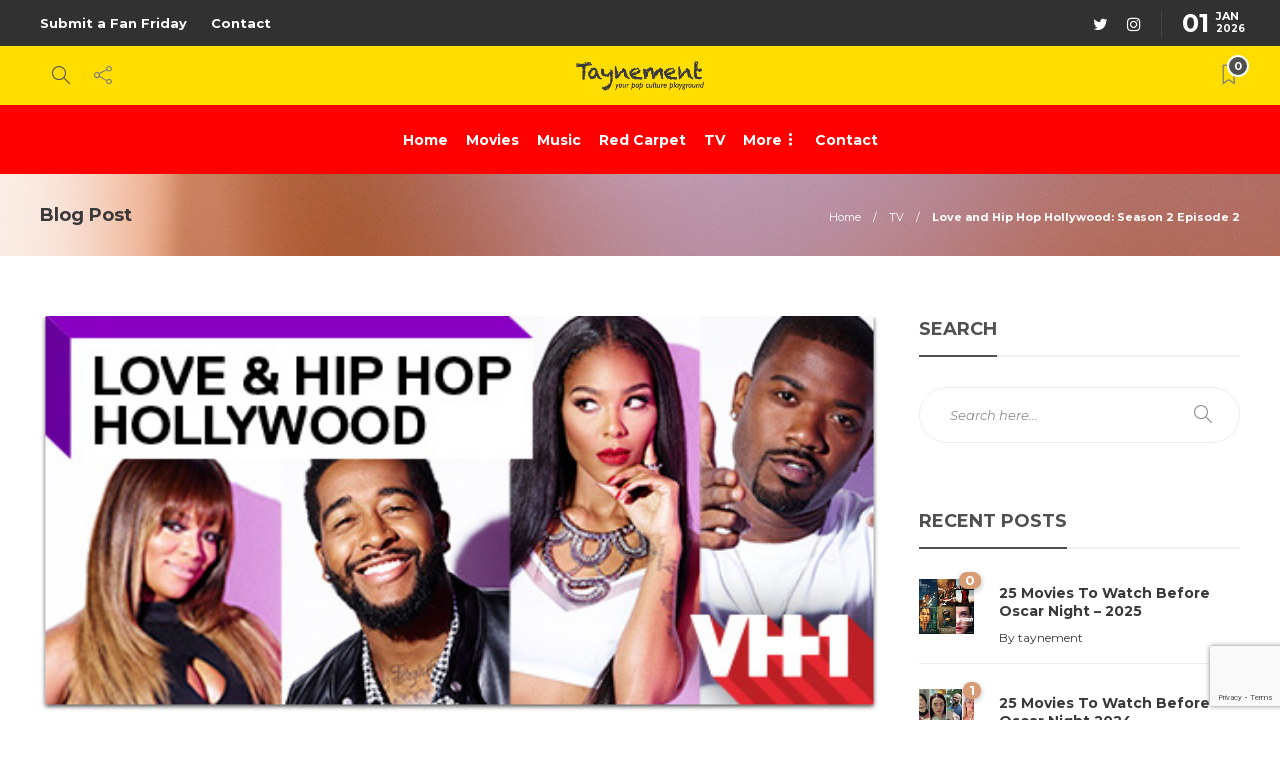

--- FILE ---
content_type: text/html; charset=UTF-8
request_url: https://taynement.com/love-and-hip-hop-hollywood-season-2-episode-2/
body_size: 26890
content:
<!DOCTYPE html>
<html lang="en">
<head>
	<meta charset="UTF-8">
			<meta name="viewport" content="width=device-width, initial-scale=1">
		<script type="text/javascript">
/* <![CDATA[ */
(()=>{var e={};e.g=function(){if("object"==typeof globalThis)return globalThis;try{return this||new Function("return this")()}catch(e){if("object"==typeof window)return window}}(),function({ampUrl:n,isCustomizePreview:t,isAmpDevMode:r,noampQueryVarName:o,noampQueryVarValue:s,disabledStorageKey:i,mobileUserAgents:a,regexRegex:c}){if("undefined"==typeof sessionStorage)return;const d=new RegExp(c);if(!a.some((e=>{const n=e.match(d);return!(!n||!new RegExp(n[1],n[2]).test(navigator.userAgent))||navigator.userAgent.includes(e)})))return;e.g.addEventListener("DOMContentLoaded",(()=>{const e=document.getElementById("amp-mobile-version-switcher");if(!e)return;e.hidden=!1;const n=e.querySelector("a[href]");n&&n.addEventListener("click",(()=>{sessionStorage.removeItem(i)}))}));const g=r&&["paired-browsing-non-amp","paired-browsing-amp"].includes(window.name);if(sessionStorage.getItem(i)||t||g)return;const u=new URL(location.href),m=new URL(n);m.hash=u.hash,u.searchParams.has(o)&&s===u.searchParams.get(o)?sessionStorage.setItem(i,"1"):m.href!==u.href&&(window.stop(),location.replace(m.href))}({"ampUrl":"https:\/\/taynement.com\/love-and-hip-hop-hollywood-season-2-episode-2\/?amp=1","noampQueryVarName":"noamp","noampQueryVarValue":"mobile","disabledStorageKey":"amp_mobile_redirect_disabled","mobileUserAgents":["Mobile","Android","Silk\/","Kindle","BlackBerry","Opera Mini","Opera Mobi"],"regexRegex":"^\\\/((?:.|\\n)+)\\\/([i]*)$","isCustomizePreview":false,"isAmpDevMode":false})})();
/* ]]> */
</script>
<title>Love and Hip Hop Hollywood: Season 2 Episode 2 &#8211; Taynement</title>
<meta name='robots' content='max-image-preview:large' />
	<style>img:is([sizes="auto" i], [sizes^="auto," i]) { contain-intrinsic-size: 3000px 1500px }</style>
	<link rel='dns-prefetch' href='//fonts.googleapis.com' />
<link rel='preconnect' href='https://fonts.gstatic.com' crossorigin />
<link rel="alternate" type="application/rss+xml" title="Taynement &raquo; Feed" href="https://taynement.com/feed/" />
<link rel="alternate" type="application/rss+xml" title="Taynement &raquo; Comments Feed" href="https://taynement.com/comments/feed/" />
<link rel="alternate" type="application/rss+xml" title="Taynement &raquo; Love and Hip Hop Hollywood: Season 2 Episode 2 Comments Feed" href="https://taynement.com/love-and-hip-hop-hollywood-season-2-episode-2/feed/" />
<script type="text/javascript">
/* <![CDATA[ */
window._wpemojiSettings = {"baseUrl":"https:\/\/s.w.org\/images\/core\/emoji\/15.0.3\/72x72\/","ext":".png","svgUrl":"https:\/\/s.w.org\/images\/core\/emoji\/15.0.3\/svg\/","svgExt":".svg","source":{"concatemoji":"https:\/\/taynement.com\/wp-includes\/js\/wp-emoji-release.min.js?ver=6.7.1"}};
/*! This file is auto-generated */
!function(i,n){var o,s,e;function c(e){try{var t={supportTests:e,timestamp:(new Date).valueOf()};sessionStorage.setItem(o,JSON.stringify(t))}catch(e){}}function p(e,t,n){e.clearRect(0,0,e.canvas.width,e.canvas.height),e.fillText(t,0,0);var t=new Uint32Array(e.getImageData(0,0,e.canvas.width,e.canvas.height).data),r=(e.clearRect(0,0,e.canvas.width,e.canvas.height),e.fillText(n,0,0),new Uint32Array(e.getImageData(0,0,e.canvas.width,e.canvas.height).data));return t.every(function(e,t){return e===r[t]})}function u(e,t,n){switch(t){case"flag":return n(e,"\ud83c\udff3\ufe0f\u200d\u26a7\ufe0f","\ud83c\udff3\ufe0f\u200b\u26a7\ufe0f")?!1:!n(e,"\ud83c\uddfa\ud83c\uddf3","\ud83c\uddfa\u200b\ud83c\uddf3")&&!n(e,"\ud83c\udff4\udb40\udc67\udb40\udc62\udb40\udc65\udb40\udc6e\udb40\udc67\udb40\udc7f","\ud83c\udff4\u200b\udb40\udc67\u200b\udb40\udc62\u200b\udb40\udc65\u200b\udb40\udc6e\u200b\udb40\udc67\u200b\udb40\udc7f");case"emoji":return!n(e,"\ud83d\udc26\u200d\u2b1b","\ud83d\udc26\u200b\u2b1b")}return!1}function f(e,t,n){var r="undefined"!=typeof WorkerGlobalScope&&self instanceof WorkerGlobalScope?new OffscreenCanvas(300,150):i.createElement("canvas"),a=r.getContext("2d",{willReadFrequently:!0}),o=(a.textBaseline="top",a.font="600 32px Arial",{});return e.forEach(function(e){o[e]=t(a,e,n)}),o}function t(e){var t=i.createElement("script");t.src=e,t.defer=!0,i.head.appendChild(t)}"undefined"!=typeof Promise&&(o="wpEmojiSettingsSupports",s=["flag","emoji"],n.supports={everything:!0,everythingExceptFlag:!0},e=new Promise(function(e){i.addEventListener("DOMContentLoaded",e,{once:!0})}),new Promise(function(t){var n=function(){try{var e=JSON.parse(sessionStorage.getItem(o));if("object"==typeof e&&"number"==typeof e.timestamp&&(new Date).valueOf()<e.timestamp+604800&&"object"==typeof e.supportTests)return e.supportTests}catch(e){}return null}();if(!n){if("undefined"!=typeof Worker&&"undefined"!=typeof OffscreenCanvas&&"undefined"!=typeof URL&&URL.createObjectURL&&"undefined"!=typeof Blob)try{var e="postMessage("+f.toString()+"("+[JSON.stringify(s),u.toString(),p.toString()].join(",")+"));",r=new Blob([e],{type:"text/javascript"}),a=new Worker(URL.createObjectURL(r),{name:"wpTestEmojiSupports"});return void(a.onmessage=function(e){c(n=e.data),a.terminate(),t(n)})}catch(e){}c(n=f(s,u,p))}t(n)}).then(function(e){for(var t in e)n.supports[t]=e[t],n.supports.everything=n.supports.everything&&n.supports[t],"flag"!==t&&(n.supports.everythingExceptFlag=n.supports.everythingExceptFlag&&n.supports[t]);n.supports.everythingExceptFlag=n.supports.everythingExceptFlag&&!n.supports.flag,n.DOMReady=!1,n.readyCallback=function(){n.DOMReady=!0}}).then(function(){return e}).then(function(){var e;n.supports.everything||(n.readyCallback(),(e=n.source||{}).concatemoji?t(e.concatemoji):e.wpemoji&&e.twemoji&&(t(e.twemoji),t(e.wpemoji)))}))}((window,document),window._wpemojiSettings);
/* ]]> */
</script>
<style id='wp-emoji-styles-inline-css' type='text/css'>

	img.wp-smiley, img.emoji {
		display: inline !important;
		border: none !important;
		box-shadow: none !important;
		height: 1em !important;
		width: 1em !important;
		margin: 0 0.07em !important;
		vertical-align: -0.1em !important;
		background: none !important;
		padding: 0 !important;
	}
</style>
<link rel='stylesheet' id='wp-block-library-css' href='https://taynement.com/wp-includes/css/dist/block-library/style.min.css?ver=6.7.1' type='text/css' media='all' />
<link rel='stylesheet' id='mpp_gutenberg-css' href='https://taynement.com/wp-content/plugins/metronet-profile-picture/dist/blocks.style.build.css?ver=2.6.3' type='text/css' media='all' />
<style id='classic-theme-styles-inline-css' type='text/css'>
/*! This file is auto-generated */
.wp-block-button__link{color:#fff;background-color:#32373c;border-radius:9999px;box-shadow:none;text-decoration:none;padding:calc(.667em + 2px) calc(1.333em + 2px);font-size:1.125em}.wp-block-file__button{background:#32373c;color:#fff;text-decoration:none}
</style>
<style id='global-styles-inline-css' type='text/css'>
:root{--wp--preset--aspect-ratio--square: 1;--wp--preset--aspect-ratio--4-3: 4/3;--wp--preset--aspect-ratio--3-4: 3/4;--wp--preset--aspect-ratio--3-2: 3/2;--wp--preset--aspect-ratio--2-3: 2/3;--wp--preset--aspect-ratio--16-9: 16/9;--wp--preset--aspect-ratio--9-16: 9/16;--wp--preset--color--black: #000000;--wp--preset--color--cyan-bluish-gray: #abb8c3;--wp--preset--color--white: #ffffff;--wp--preset--color--pale-pink: #f78da7;--wp--preset--color--vivid-red: #cf2e2e;--wp--preset--color--luminous-vivid-orange: #ff6900;--wp--preset--color--luminous-vivid-amber: #fcb900;--wp--preset--color--light-green-cyan: #7bdcb5;--wp--preset--color--vivid-green-cyan: #00d084;--wp--preset--color--pale-cyan-blue: #8ed1fc;--wp--preset--color--vivid-cyan-blue: #0693e3;--wp--preset--color--vivid-purple: #9b51e0;--wp--preset--gradient--vivid-cyan-blue-to-vivid-purple: linear-gradient(135deg,rgba(6,147,227,1) 0%,rgb(155,81,224) 100%);--wp--preset--gradient--light-green-cyan-to-vivid-green-cyan: linear-gradient(135deg,rgb(122,220,180) 0%,rgb(0,208,130) 100%);--wp--preset--gradient--luminous-vivid-amber-to-luminous-vivid-orange: linear-gradient(135deg,rgba(252,185,0,1) 0%,rgba(255,105,0,1) 100%);--wp--preset--gradient--luminous-vivid-orange-to-vivid-red: linear-gradient(135deg,rgba(255,105,0,1) 0%,rgb(207,46,46) 100%);--wp--preset--gradient--very-light-gray-to-cyan-bluish-gray: linear-gradient(135deg,rgb(238,238,238) 0%,rgb(169,184,195) 100%);--wp--preset--gradient--cool-to-warm-spectrum: linear-gradient(135deg,rgb(74,234,220) 0%,rgb(151,120,209) 20%,rgb(207,42,186) 40%,rgb(238,44,130) 60%,rgb(251,105,98) 80%,rgb(254,248,76) 100%);--wp--preset--gradient--blush-light-purple: linear-gradient(135deg,rgb(255,206,236) 0%,rgb(152,150,240) 100%);--wp--preset--gradient--blush-bordeaux: linear-gradient(135deg,rgb(254,205,165) 0%,rgb(254,45,45) 50%,rgb(107,0,62) 100%);--wp--preset--gradient--luminous-dusk: linear-gradient(135deg,rgb(255,203,112) 0%,rgb(199,81,192) 50%,rgb(65,88,208) 100%);--wp--preset--gradient--pale-ocean: linear-gradient(135deg,rgb(255,245,203) 0%,rgb(182,227,212) 50%,rgb(51,167,181) 100%);--wp--preset--gradient--electric-grass: linear-gradient(135deg,rgb(202,248,128) 0%,rgb(113,206,126) 100%);--wp--preset--gradient--midnight: linear-gradient(135deg,rgb(2,3,129) 0%,rgb(40,116,252) 100%);--wp--preset--font-size--small: 13px;--wp--preset--font-size--medium: 20px;--wp--preset--font-size--large: 36px;--wp--preset--font-size--x-large: 42px;--wp--preset--font-family--inter: "Inter", sans-serif;--wp--preset--font-family--cardo: Cardo;--wp--preset--spacing--20: 0.44rem;--wp--preset--spacing--30: 0.67rem;--wp--preset--spacing--40: 1rem;--wp--preset--spacing--50: 1.5rem;--wp--preset--spacing--60: 2.25rem;--wp--preset--spacing--70: 3.38rem;--wp--preset--spacing--80: 5.06rem;--wp--preset--shadow--natural: 6px 6px 9px rgba(0, 0, 0, 0.2);--wp--preset--shadow--deep: 12px 12px 50px rgba(0, 0, 0, 0.4);--wp--preset--shadow--sharp: 6px 6px 0px rgba(0, 0, 0, 0.2);--wp--preset--shadow--outlined: 6px 6px 0px -3px rgba(255, 255, 255, 1), 6px 6px rgba(0, 0, 0, 1);--wp--preset--shadow--crisp: 6px 6px 0px rgba(0, 0, 0, 1);}:where(.is-layout-flex){gap: 0.5em;}:where(.is-layout-grid){gap: 0.5em;}body .is-layout-flex{display: flex;}.is-layout-flex{flex-wrap: wrap;align-items: center;}.is-layout-flex > :is(*, div){margin: 0;}body .is-layout-grid{display: grid;}.is-layout-grid > :is(*, div){margin: 0;}:where(.wp-block-columns.is-layout-flex){gap: 2em;}:where(.wp-block-columns.is-layout-grid){gap: 2em;}:where(.wp-block-post-template.is-layout-flex){gap: 1.25em;}:where(.wp-block-post-template.is-layout-grid){gap: 1.25em;}.has-black-color{color: var(--wp--preset--color--black) !important;}.has-cyan-bluish-gray-color{color: var(--wp--preset--color--cyan-bluish-gray) !important;}.has-white-color{color: var(--wp--preset--color--white) !important;}.has-pale-pink-color{color: var(--wp--preset--color--pale-pink) !important;}.has-vivid-red-color{color: var(--wp--preset--color--vivid-red) !important;}.has-luminous-vivid-orange-color{color: var(--wp--preset--color--luminous-vivid-orange) !important;}.has-luminous-vivid-amber-color{color: var(--wp--preset--color--luminous-vivid-amber) !important;}.has-light-green-cyan-color{color: var(--wp--preset--color--light-green-cyan) !important;}.has-vivid-green-cyan-color{color: var(--wp--preset--color--vivid-green-cyan) !important;}.has-pale-cyan-blue-color{color: var(--wp--preset--color--pale-cyan-blue) !important;}.has-vivid-cyan-blue-color{color: var(--wp--preset--color--vivid-cyan-blue) !important;}.has-vivid-purple-color{color: var(--wp--preset--color--vivid-purple) !important;}.has-black-background-color{background-color: var(--wp--preset--color--black) !important;}.has-cyan-bluish-gray-background-color{background-color: var(--wp--preset--color--cyan-bluish-gray) !important;}.has-white-background-color{background-color: var(--wp--preset--color--white) !important;}.has-pale-pink-background-color{background-color: var(--wp--preset--color--pale-pink) !important;}.has-vivid-red-background-color{background-color: var(--wp--preset--color--vivid-red) !important;}.has-luminous-vivid-orange-background-color{background-color: var(--wp--preset--color--luminous-vivid-orange) !important;}.has-luminous-vivid-amber-background-color{background-color: var(--wp--preset--color--luminous-vivid-amber) !important;}.has-light-green-cyan-background-color{background-color: var(--wp--preset--color--light-green-cyan) !important;}.has-vivid-green-cyan-background-color{background-color: var(--wp--preset--color--vivid-green-cyan) !important;}.has-pale-cyan-blue-background-color{background-color: var(--wp--preset--color--pale-cyan-blue) !important;}.has-vivid-cyan-blue-background-color{background-color: var(--wp--preset--color--vivid-cyan-blue) !important;}.has-vivid-purple-background-color{background-color: var(--wp--preset--color--vivid-purple) !important;}.has-black-border-color{border-color: var(--wp--preset--color--black) !important;}.has-cyan-bluish-gray-border-color{border-color: var(--wp--preset--color--cyan-bluish-gray) !important;}.has-white-border-color{border-color: var(--wp--preset--color--white) !important;}.has-pale-pink-border-color{border-color: var(--wp--preset--color--pale-pink) !important;}.has-vivid-red-border-color{border-color: var(--wp--preset--color--vivid-red) !important;}.has-luminous-vivid-orange-border-color{border-color: var(--wp--preset--color--luminous-vivid-orange) !important;}.has-luminous-vivid-amber-border-color{border-color: var(--wp--preset--color--luminous-vivid-amber) !important;}.has-light-green-cyan-border-color{border-color: var(--wp--preset--color--light-green-cyan) !important;}.has-vivid-green-cyan-border-color{border-color: var(--wp--preset--color--vivid-green-cyan) !important;}.has-pale-cyan-blue-border-color{border-color: var(--wp--preset--color--pale-cyan-blue) !important;}.has-vivid-cyan-blue-border-color{border-color: var(--wp--preset--color--vivid-cyan-blue) !important;}.has-vivid-purple-border-color{border-color: var(--wp--preset--color--vivid-purple) !important;}.has-vivid-cyan-blue-to-vivid-purple-gradient-background{background: var(--wp--preset--gradient--vivid-cyan-blue-to-vivid-purple) !important;}.has-light-green-cyan-to-vivid-green-cyan-gradient-background{background: var(--wp--preset--gradient--light-green-cyan-to-vivid-green-cyan) !important;}.has-luminous-vivid-amber-to-luminous-vivid-orange-gradient-background{background: var(--wp--preset--gradient--luminous-vivid-amber-to-luminous-vivid-orange) !important;}.has-luminous-vivid-orange-to-vivid-red-gradient-background{background: var(--wp--preset--gradient--luminous-vivid-orange-to-vivid-red) !important;}.has-very-light-gray-to-cyan-bluish-gray-gradient-background{background: var(--wp--preset--gradient--very-light-gray-to-cyan-bluish-gray) !important;}.has-cool-to-warm-spectrum-gradient-background{background: var(--wp--preset--gradient--cool-to-warm-spectrum) !important;}.has-blush-light-purple-gradient-background{background: var(--wp--preset--gradient--blush-light-purple) !important;}.has-blush-bordeaux-gradient-background{background: var(--wp--preset--gradient--blush-bordeaux) !important;}.has-luminous-dusk-gradient-background{background: var(--wp--preset--gradient--luminous-dusk) !important;}.has-pale-ocean-gradient-background{background: var(--wp--preset--gradient--pale-ocean) !important;}.has-electric-grass-gradient-background{background: var(--wp--preset--gradient--electric-grass) !important;}.has-midnight-gradient-background{background: var(--wp--preset--gradient--midnight) !important;}.has-small-font-size{font-size: var(--wp--preset--font-size--small) !important;}.has-medium-font-size{font-size: var(--wp--preset--font-size--medium) !important;}.has-large-font-size{font-size: var(--wp--preset--font-size--large) !important;}.has-x-large-font-size{font-size: var(--wp--preset--font-size--x-large) !important;}
:where(.wp-block-post-template.is-layout-flex){gap: 1.25em;}:where(.wp-block-post-template.is-layout-grid){gap: 1.25em;}
:where(.wp-block-columns.is-layout-flex){gap: 2em;}:where(.wp-block-columns.is-layout-grid){gap: 2em;}
:root :where(.wp-block-pullquote){font-size: 1.5em;line-height: 1.6;}
</style>
<link rel='stylesheet' id='contact-form-7-css' href='https://taynement.com/wp-content/plugins/contact-form-7/includes/css/styles.css?ver=6.0.5' type='text/css' media='all' />
<link rel='stylesheet' id='woocommerce-layout-css' href='https://taynement.com/wp-content/plugins/woocommerce/assets/css/woocommerce-layout.css?ver=9.5.2' type='text/css' media='all' />
<link rel='stylesheet' id='woocommerce-smallscreen-css' href='https://taynement.com/wp-content/plugins/woocommerce/assets/css/woocommerce-smallscreen.css?ver=9.5.2' type='text/css' media='only screen and (max-width: 768px)' />
<link rel='stylesheet' id='woocommerce-general-css' href='https://taynement.com/wp-content/plugins/woocommerce/assets/css/woocommerce.css?ver=9.5.2' type='text/css' media='all' />
<style id='woocommerce-inline-inline-css' type='text/css'>
.woocommerce form .form-row .required { visibility: visible; }
</style>
<style id='akismet-widget-style-inline-css' type='text/css'>

			.a-stats {
				--akismet-color-mid-green: #357b49;
				--akismet-color-white: #fff;
				--akismet-color-light-grey: #f6f7f7;

				max-width: 350px;
				width: auto;
			}

			.a-stats * {
				all: unset;
				box-sizing: border-box;
			}

			.a-stats strong {
				font-weight: 600;
			}

			.a-stats a.a-stats__link,
			.a-stats a.a-stats__link:visited,
			.a-stats a.a-stats__link:active {
				background: var(--akismet-color-mid-green);
				border: none;
				box-shadow: none;
				border-radius: 8px;
				color: var(--akismet-color-white);
				cursor: pointer;
				display: block;
				font-family: -apple-system, BlinkMacSystemFont, 'Segoe UI', 'Roboto', 'Oxygen-Sans', 'Ubuntu', 'Cantarell', 'Helvetica Neue', sans-serif;
				font-weight: 500;
				padding: 12px;
				text-align: center;
				text-decoration: none;
				transition: all 0.2s ease;
			}

			/* Extra specificity to deal with TwentyTwentyOne focus style */
			.widget .a-stats a.a-stats__link:focus {
				background: var(--akismet-color-mid-green);
				color: var(--akismet-color-white);
				text-decoration: none;
			}

			.a-stats a.a-stats__link:hover {
				filter: brightness(110%);
				box-shadow: 0 4px 12px rgba(0, 0, 0, 0.06), 0 0 2px rgba(0, 0, 0, 0.16);
			}

			.a-stats .count {
				color: var(--akismet-color-white);
				display: block;
				font-size: 1.5em;
				line-height: 1.4;
				padding: 0 13px;
				white-space: nowrap;
			}
		
</style>
<link rel='stylesheet' id='bootstrap-css' href='https://taynement.com/wp-content/themes/gillion/css/plugins/bootstrap.min.css?ver=3.3.4' type='text/css' media='all' />
<link rel='stylesheet' id='font-awesome-css' href='https://taynement.com/wp-content/plugins/elementor/assets/lib/font-awesome/css/font-awesome.min.css?ver=4.7.0' type='text/css' media='all' />
<link rel='stylesheet' id='gillion-plugins-css' href='https://taynement.com/wp-content/themes/gillion/css/plugins.css?ver=6.7.1' type='text/css' media='all' />
<link rel='stylesheet' id='gillion-styles-css' href='https://taynement.com/wp-content/themes/gillion/style.css?ver=6.7.1' type='text/css' media='all' />
<link rel='stylesheet' id='gillion-responsive-css' href='https://taynement.com/wp-content/themes/gillion/css/responsive.css?ver=6.7.1' type='text/css' media='all' />
<style id='gillion-responsive-inline-css' type='text/css'>
@media (min-width: 1250px) {.container { max-width: 1200px!important;min-width: 1200px!important; width: 1200px!important;}/* Elementor Page Builder */.elementor-section-boxed.elementor-top-section > .elementor-container { width: 1200px;min-width: auto;max-width: 100%; }.elementor-section-boxed.elementor-top-section > .elementor-container .elementor-section > .elementor-container {width: 100%;}}.sh-titlebar {background-image: url( https://taynement.com/wp-content/uploads/2021/12/footerr.jpg );} 



</style>
<link rel='stylesheet' id='gillion-theme-settings-css' href='https://taynement.com/wp-content/uploads/gillion-dynamic-styles.css?ver=455963904' type='text/css' media='all' />
<link rel='stylesheet' id='plyr-css' href='https://taynement.com/wp-content/themes/gillion/css/plugins/plyr.css?ver=6.7.1' type='text/css' media='all' />
<link rel='stylesheet' id='gillion-woocommerce-css' href='https://taynement.com/wp-content/themes/gillion/css/woocommerce.css?ver=6.7.1' type='text/css' media='all' />
<link crossorigin="anonymous" rel='stylesheet' id='gillion-default-fonts-css' href='https://fonts.googleapis.com/css?family=Montserrat%3A300%2C400%2C400i%2C700%7COpen+Sans%3A300%2C400%2C400i%2C700&#038;ver=6.7.1' type='text/css' media='all' />
<link rel="preload" as="style" href="https://fonts.googleapis.com/css?family=Montserrat&#038;display=swap&#038;ver=6.7.1" /><link rel="stylesheet" href="https://fonts.googleapis.com/css?family=Montserrat&#038;display=swap&#038;ver=6.7.1" media="print" onload="this.media='all'"><noscript><link rel="stylesheet" href="https://fonts.googleapis.com/css?family=Montserrat&#038;display=swap&#038;ver=6.7.1" /></noscript><script type="text/javascript" src="https://taynement.com/wp-includes/js/jquery/jquery.min.js?ver=3.7.1" id="jquery-core-js"></script>
<script type="text/javascript" src="https://taynement.com/wp-includes/js/jquery/jquery-migrate.min.js?ver=3.4.1" id="jquery-migrate-js"></script>
<script type="text/javascript" src="https://taynement.com/wp-content/plugins/woocommerce/assets/js/jquery-blockui/jquery.blockUI.min.js?ver=2.7.0-wc.9.5.2" id="jquery-blockui-js" defer="defer" data-wp-strategy="defer"></script>
<script type="text/javascript" id="wc-add-to-cart-js-extra">
/* <![CDATA[ */
var wc_add_to_cart_params = {"ajax_url":"\/wp-admin\/admin-ajax.php","wc_ajax_url":"\/?wc-ajax=%%endpoint%%","i18n_view_cart":"View cart","cart_url":"https:\/\/taynement.com\/cart\/","is_cart":"","cart_redirect_after_add":"no"};
/* ]]> */
</script>
<script type="text/javascript" src="https://taynement.com/wp-content/plugins/woocommerce/assets/js/frontend/add-to-cart.min.js?ver=9.5.2" id="wc-add-to-cart-js" defer="defer" data-wp-strategy="defer"></script>
<script type="text/javascript" src="https://taynement.com/wp-content/plugins/woocommerce/assets/js/js-cookie/js.cookie.min.js?ver=2.1.4-wc.9.5.2" id="js-cookie-js" defer="defer" data-wp-strategy="defer"></script>
<script type="text/javascript" id="woocommerce-js-extra">
/* <![CDATA[ */
var woocommerce_params = {"ajax_url":"\/wp-admin\/admin-ajax.php","wc_ajax_url":"\/?wc-ajax=%%endpoint%%"};
/* ]]> */
</script>
<script type="text/javascript" src="https://taynement.com/wp-content/plugins/woocommerce/assets/js/frontend/woocommerce.min.js?ver=9.5.2" id="woocommerce-js" defer="defer" data-wp-strategy="defer"></script>
<script type="text/javascript" src="https://taynement.com/wp-content/themes/gillion/js/plugins.js?ver=6.7.1" id="gillion-plugins-js"></script>
<script type="text/javascript" id="gillion-scripts-js-extra">
/* <![CDATA[ */
var gillion_loadmore_posts = {"ajax_url":"https:\/\/taynement.com\/wp-admin\/admin-ajax.php"};
var gillion = {"siteurl":"https:\/\/taynement.com\/","loggedin":"","page_loader":"0","notice":"","header_animation_dropdown_delay":"1000","header_animation_dropdown":"easeOutQuint","header_animation_dropdown_speed":"300","lightbox_opacity":"0.88","lightbox_transition":"elastic","page_numbers_prev":"Previous","page_numbers_next":"Next","rtl_support":"","footer_parallax":"","social_share":"{\"email\":\"1\",\"twitter\":\"1\",\"facebook\":\"1\",\"whatsapp\":\"1\",\"messenger\":\"1\",\"telegram\":\"1\"}","text_show_all":"Show All"};
/* ]]> */
</script>
<script type="text/javascript" src="https://taynement.com/wp-content/themes/gillion/js/scripts.js?ver=6.7.1" id="gillion-scripts-js"></script>
<script type="text/javascript" src="https://taynement.com/wp-content/themes/gillion/js/plugins/plyr.min.js?ver=6.7.1" id="plyr-js"></script>
<link rel="https://api.w.org/" href="https://taynement.com/wp-json/" /><link rel="alternate" title="JSON" type="application/json" href="https://taynement.com/wp-json/wp/v2/posts/2236" /><link rel="EditURI" type="application/rsd+xml" title="RSD" href="https://taynement.com/xmlrpc.php?rsd" />
<meta name="generator" content="WordPress 6.7.1" />
<meta name="generator" content="WooCommerce 9.5.2" />
<link rel="canonical" href="https://taynement.com/love-and-hip-hop-hollywood-season-2-episode-2/" />
<link rel='shortlink' href='https://taynement.com/?p=2236' />
<link rel="alternate" title="oEmbed (JSON)" type="application/json+oembed" href="https://taynement.com/wp-json/oembed/1.0/embed?url=https%3A%2F%2Ftaynement.com%2Flove-and-hip-hop-hollywood-season-2-episode-2%2F" />
<link rel="alternate" title="oEmbed (XML)" type="text/xml+oembed" href="https://taynement.com/wp-json/oembed/1.0/embed?url=https%3A%2F%2Ftaynement.com%2Flove-and-hip-hop-hollywood-season-2-episode-2%2F&#038;format=xml" />
<meta name="generator" content="Redux 4.5.4" /><link rel="alternate" type="text/html" media="only screen and (max-width: 640px)" href="https://taynement.com/love-and-hip-hop-hollywood-season-2-episode-2/?amp=1">	<noscript><style>.woocommerce-product-gallery{ opacity: 1 !important; }</style></noscript>
	<meta name="generator" content="Elementor 3.26.4; features: additional_custom_breakpoints; settings: css_print_method-external, google_font-enabled, font_display-auto">
			<style>
				.e-con.e-parent:nth-of-type(n+4):not(.e-lazyloaded):not(.e-no-lazyload),
				.e-con.e-parent:nth-of-type(n+4):not(.e-lazyloaded):not(.e-no-lazyload) * {
					background-image: none !important;
				}
				@media screen and (max-height: 1024px) {
					.e-con.e-parent:nth-of-type(n+3):not(.e-lazyloaded):not(.e-no-lazyload),
					.e-con.e-parent:nth-of-type(n+3):not(.e-lazyloaded):not(.e-no-lazyload) * {
						background-image: none !important;
					}
				}
				@media screen and (max-height: 640px) {
					.e-con.e-parent:nth-of-type(n+2):not(.e-lazyloaded):not(.e-no-lazyload),
					.e-con.e-parent:nth-of-type(n+2):not(.e-lazyloaded):not(.e-no-lazyload) * {
						background-image: none !important;
					}
				}
			</style>
			<link rel="amphtml" href="https://taynement.com/love-and-hip-hop-hollywood-season-2-episode-2/?amp=1"><style>#amp-mobile-version-switcher{left:0;position:absolute;width:100%;z-index:100}#amp-mobile-version-switcher>a{background-color:#444;border:0;color:#eaeaea;display:block;font-family:-apple-system,BlinkMacSystemFont,Segoe UI,Roboto,Oxygen-Sans,Ubuntu,Cantarell,Helvetica Neue,sans-serif;font-size:16px;font-weight:600;padding:15px 0;text-align:center;-webkit-text-decoration:none;text-decoration:none}#amp-mobile-version-switcher>a:active,#amp-mobile-version-switcher>a:focus,#amp-mobile-version-switcher>a:hover{-webkit-text-decoration:underline;text-decoration:underline}</style><meta name="generator" content="Powered by Slider Revolution 6.5.7 - responsive, Mobile-Friendly Slider Plugin for WordPress with comfortable drag and drop interface." />
<style class='wp-fonts-local' type='text/css'>
@font-face{font-family:Inter;font-style:normal;font-weight:300 900;font-display:fallback;src:url('https://taynement.com/wp-content/plugins/woocommerce/assets/fonts/Inter-VariableFont_slnt,wght.woff2') format('woff2');font-stretch:normal;}
@font-face{font-family:Cardo;font-style:normal;font-weight:400;font-display:fallback;src:url('https://taynement.com/wp-content/plugins/woocommerce/assets/fonts/cardo_normal_400.woff2') format('woff2');}
</style>
<link rel="icon" href="https://taynement.com/wp-content/uploads/2017/12/cropped-Taynement-2-32x32.jpg" sizes="32x32" />
<link rel="icon" href="https://taynement.com/wp-content/uploads/2017/12/cropped-Taynement-2-192x192.jpg" sizes="192x192" />
<link rel="apple-touch-icon" href="https://taynement.com/wp-content/uploads/2017/12/cropped-Taynement-2-180x180.jpg" />
<meta name="msapplication-TileImage" content="https://taynement.com/wp-content/uploads/2017/12/cropped-Taynement-2-270x270.jpg" />
<script type="text/javascript">function setREVStartSize(e){
			//window.requestAnimationFrame(function() {				 
				window.RSIW = window.RSIW===undefined ? window.innerWidth : window.RSIW;	
				window.RSIH = window.RSIH===undefined ? window.innerHeight : window.RSIH;	
				try {								
					var pw = document.getElementById(e.c).parentNode.offsetWidth,
						newh;
					pw = pw===0 || isNaN(pw) ? window.RSIW : pw;
					e.tabw = e.tabw===undefined ? 0 : parseInt(e.tabw);
					e.thumbw = e.thumbw===undefined ? 0 : parseInt(e.thumbw);
					e.tabh = e.tabh===undefined ? 0 : parseInt(e.tabh);
					e.thumbh = e.thumbh===undefined ? 0 : parseInt(e.thumbh);
					e.tabhide = e.tabhide===undefined ? 0 : parseInt(e.tabhide);
					e.thumbhide = e.thumbhide===undefined ? 0 : parseInt(e.thumbhide);
					e.mh = e.mh===undefined || e.mh=="" || e.mh==="auto" ? 0 : parseInt(e.mh,0);		
					if(e.layout==="fullscreen" || e.l==="fullscreen") 						
						newh = Math.max(e.mh,window.RSIH);					
					else{					
						e.gw = Array.isArray(e.gw) ? e.gw : [e.gw];
						for (var i in e.rl) if (e.gw[i]===undefined || e.gw[i]===0) e.gw[i] = e.gw[i-1];					
						e.gh = e.el===undefined || e.el==="" || (Array.isArray(e.el) && e.el.length==0)? e.gh : e.el;
						e.gh = Array.isArray(e.gh) ? e.gh : [e.gh];
						for (var i in e.rl) if (e.gh[i]===undefined || e.gh[i]===0) e.gh[i] = e.gh[i-1];
											
						var nl = new Array(e.rl.length),
							ix = 0,						
							sl;					
						e.tabw = e.tabhide>=pw ? 0 : e.tabw;
						e.thumbw = e.thumbhide>=pw ? 0 : e.thumbw;
						e.tabh = e.tabhide>=pw ? 0 : e.tabh;
						e.thumbh = e.thumbhide>=pw ? 0 : e.thumbh;					
						for (var i in e.rl) nl[i] = e.rl[i]<window.RSIW ? 0 : e.rl[i];
						sl = nl[0];									
						for (var i in nl) if (sl>nl[i] && nl[i]>0) { sl = nl[i]; ix=i;}															
						var m = pw>(e.gw[ix]+e.tabw+e.thumbw) ? 1 : (pw-(e.tabw+e.thumbw)) / (e.gw[ix]);					
						newh =  (e.gh[ix] * m) + (e.tabh + e.thumbh);
					}
					var el = document.getElementById(e.c);
					if (el!==null && el) el.style.height = newh+"px";					
					el = document.getElementById(e.c+"_wrapper");
					if (el!==null && el) {
						el.style.height = newh+"px";
						el.style.display = "block";
					}
				} catch(e){
					console.log("Failure at Presize of Slider:" + e)
				}					   
			//});
		  };</script>
		<style type="text/css" id="wp-custom-css">
			.sh-header-4 .sh-header-standard {
border-top: 0px solid #f1f1f1;
border-bottom: 0px solid #f1f1f1;
}


.sh-header-4 .sh-header-additional .sh-nav-container {
padding-top: 0px;
padding-bottom: 0px;
}		</style>
		</head>
<body data-rsssl=1 class="post-template-default single single-post postid-2236 single-format-standard theme-gillion non-logged-in woocommerce-no-js singular gillion-woocommerce sh-body-header-sticky sh-bookmarks-style_title sh-title-style2 sh-section-tabs-style2 sh-carousel-style2 sh-carousel-position-bottom sh-post-categories-style2 sh-review-style2 sh-meta-order-top sh-instagram-widget-columns3 sh-categories-position-image sh-media-icon-style2 sh-wc-labels-off sh-instagram-widget-with-button elementor-default elementor-kit-4004" >


<div class="sh-header-side">
			
<div id="subscribe-2" class="widget_sh_mailChimp widget_sh_mailChimp_style1 widget-item widget_subscribe">
	<div class="sh-widget-title-styling"><h5 class="widget-title">Subscribe Now</h5></div>
	
			<p class="widget-quote-description">* You will receive the latest news and updates on your favorite celebrities!</p>
	
</div><div id="posts_slider-4" class="widget_facebook widget-item widget_posts_slider">
			<div class="widget-slide-arrows-container not-slider">
			<div class="sh-widget-title-styling"><h5 class="widget-title">Trending News</h5></div>            		</div>
	
	
            <div class="widget-slide-arrows sh-carousel-buttons-styling"></div>
    
</div>	</div>
<div class="sh-header-side-overlay"></div>

	<div id="page-container" class="">
		
									<header class="primary-mobile">
					<div id="header-mobile" class="sh-header-mobile">
	<div class="sh-header-mobile-navigation">
		<div class="container">
			<div class="sh-table sh-header-mobile-table">
				<div class="sh-table-cell">

										<nav id="header-navigation-mobile" class="header-standard-position sh-header-mobile-navigation-left">
						<div class="sh-nav-container">
							<ul class="sh-nav">
								<li>
									<div class="sh-hamburger-menu sh-nav-dropdown">
					                	<span></span>
					                	<span></span>
					                	<span></span>
					                	<span></span>
					                </div>
								</li>
							</ul>
						</div>
					</nav>

				</div>
				<div class="sh-table-cell sh-header-logo-container">

										        <div class="header-logo">
            <a href="https://taynement.com/" class="header-logo-container sh-table-small">
                <div class="sh-table-cell">

                    <img class="sh-standard-logo" src="https://taynement.com/wp-content/uploads/2012/10/Taynement3.png" alt="Taynement" height=&quot;30&quot; />
                    <img class="sh-sticky-logo" src="https://taynement.com/wp-content/uploads/2012/10/Taynement3.png" alt="Taynement" height=&quot;30&quot; />
                    <img class="sh-light-logo" src="https://taynement.com/wp-content/uploads/2012/10/Taynement3.png" alt="Taynement" height=&quot;30&quot; />

                </div>
            </a>
        </div>

    
				</div>
				<div class="sh-table-cell">

										<nav class="header-standard-position sh-header-mobile-navigation-right">
						<div class="sh-nav-container">
							<ul class="sh-nav">

																 <li class="menu-item menu-item-has-children sh-nav-readmore sh-nav-special"> <a href="https://taynement.com/?read-it-later"> <div> <i class="ti-bookmark"></i> <span class="sh-read-later-total">0</span> </div> </a> </li> 
							</ul>
						</div>
					</nav>

				</div>
			</div>
		</div>
	</div>
	<nav class="sh-header-mobile-dropdown">
		<div class="container sh-nav-container">
			<ul class="sh-nav-mobile"></ul>
		</div>

		<div class="container sh-nav-container">
							<div class="header-mobile-social-media">
					<a href="https://twitter.com/taynementdotcom"  target = "_blank"  class="social-media-twitter">
                    <i class="fa fa-twitter"></i>
                </a><a href="https://www.instagram.com/taynementdotcom/"  target = "_blank"  class="social-media-instagram">
                    <i class="fa fa-instagram"></i>
                </a><div class="sh-clear"></div>				</div>
					</div>

					<div class="header-mobile-search">
				<div class="container sh-nav-container">
					<form role="search" method="get" class="header-mobile-form" action="https://taynement.com/">
						<input class="header-mobile-form-input" type="text" placeholder="Search here.." value="" name="s" required />
						<button type="submit" class="header-mobile-form-submit">
							<i class="icon-magnifier"></i>
						</button>
					</form>
				</div>
			</div>
			</nav>
</div>
				</header>
				<header class="primary-desktop">
						<div class="sh-header-top">
		<div class="container">
			<div class="sh-table">

								<div class="sh-table-cell">
											<div class="sh-nav-container"><ul id="menu-topbar-navigation" class="sh-nav"><li id="menu-item-5303" class="menu-item menu-item-type-post_type menu-item-object-page menu-item-5303"><a href = "https://taynement.com/submit-fan-friday/">Submit a Fan Friday</a></li>
<li id="menu-item-5302" class="menu-item menu-item-type-post_type menu-item-object-page menu-item-5302"><a href = "https://taynement.com/contact/">Contact</a></li>
</ul></div>									</div>

								<div class="sh-table-cell">
					<div class="sh-header-top-meta">
						<div class="header-social-media">
							<a href="https://twitter.com/taynementdotcom"  target = "_blank"  class="social-media-twitter">
                    <i class="fa fa-twitter"></i>
                </a><a href="https://www.instagram.com/taynementdotcom/"  target = "_blank"  class="social-media-instagram">
                    <i class="fa fa-instagram"></i>
                </a><div class="sh-clear"></div>						</div>
						<div class="sh-header-top-date">
							<span class="sh-header-top-date-day">01</span>
							<span class="sh-header-top-date-meta">
								<span class="sh-header-top-date-month">Jan</span>
								<span class="sh-header-top-date-year">2026</span>
							</span>
						</div>
					</div>
				</div>
			</div>
		</div>
	</div>

<div class="sh-header-height sh-header-4">
	<div class="sh-header-middle">
		<div class="container sh-header-additional">
			<div class="sh-table">
				<div class="sh-table-cell sh-header-meta1-container">
										<nav class="header-standard-position">
						<div class="sh-nav-container">
							<ul class="sh-nav">

								
            <li class="menu-item sh-nav-search sh-nav-special">
                <a href="#"><i class="icon icon-magnifier"></i></a>
            </li>								
            <li class="menu-item menu-item-has-children sh-nav-share sh-nav-special">
            	<a href="#">
            		<div>
            			<i class="icon icon-share"></i>
            		</div>
            	</a>
            	<ul class="sub-menu sh-nav-share-ul">
            		<li class="sh-share-item sh-share-item-twitter menu-item">
                <a href="https://twitter.com/taynementdotcom"  target = "_blank" >
                    <i class="fa fa-twitter"></i>
                </a>
            </li><li class="sh-share-item sh-share-item-instagram menu-item">
                <a href="https://www.instagram.com/taynementdotcom/"  target = "_blank" >
                    <i class="fa fa-instagram"></i>
                </a>
            </li>
            	</ul>
            </li>
							</ul>
						</div>
					</nav>
				</div>
				<div class="sh-table-cell sh-header-logo-container">

										<nav class="header-standard-position">
						<div class="sh-nav-container">
							<ul class="sh-nav sh-nav-left">
								<li>
																		        <div class="header-logo">
            <a href="https://taynement.com/" class="header-logo-container sh-table-small">
                <div class="sh-table-cell">

                    <img class="sh-standard-logo" src="https://taynement.com/wp-content/uploads/2012/10/Taynement3.png" alt="Taynement" height=&quot;30&quot; />
                    <img class="sh-sticky-logo" src="https://taynement.com/wp-content/uploads/2012/10/Taynement3.png" alt="Taynement" height=&quot;30&quot; />
                    <img class="sh-light-logo" src="https://taynement.com/wp-content/uploads/2012/10/Taynement3.png" alt="Taynement" height=&quot;30&quot; />

                </div>
            </a>
        </div>

    								</li>
							</ul>
						</div>
					</nav>

				</div>
				<div class="sh-table-cell sh-header-meta2-container">
										<nav class="header-standard-position">
						<div class="sh-nav-container">
							<ul class="sh-nav">

																																 <li class="menu-item menu-item-has-children sh-nav-readmore sh-nav-special"> <a href="https://taynement.com/?read-it-later"> <div> <i class="ti-bookmark"></i> <span class="sh-read-later-total">0</span> </div> </a> <ul class="sub-menu sh-read-later-list sh-read-later-list-init"> <li class="sh-read-later-item menu-item text-center"> <a href="https://taynement.com/?read-it-later"> Login to add posts to your read later list </a> </li> </ul> </li> 
							</ul>
						</div>
					</nav>
				</div>
			</div>
		</div>
	</div>
	<div class="sh-header sh-header-4 sh-sticky-header">
		<div class="container sh-header-standard">

						<nav id="header-navigation" class="header-standard-position">
									<div class="sh-nav-container"><ul id="menu-mainmenu" class="sh-nav"><li id="menu-item-5265" class="menu-item menu-item-type-post_type menu-item-object-page menu-item-home menu-item-5265"><a href = "https://taynement.com/">Home</a></li><li id="menu-item-1316" class="menu-item menu-item-type-taxonomy menu-item-object-category menu-item-1316"><a href = "https://taynement.com/category/movies-3/movies/">Movies</a></li><li id="menu-item-1315" class="menu-item menu-item-type-taxonomy menu-item-object-category menu-item-1315"><a href = "https://taynement.com/category/music/">Music</a></li><li id="menu-item-1314" class="menu-item menu-item-type-taxonomy menu-item-object-category menu-item-1314"><a href = "https://taynement.com/category/red-carpet/">Red Carpet</a></li><li id="menu-item-1313" class="menu-item menu-item-type-taxonomy menu-item-object-category current-post-ancestor current-menu-parent current-post-parent menu-item-1313"><a href = "https://taynement.com/category/tv/">TV</a></li><li id="menu-item-5480" class="menu-item menu-item-type-custom menu-item-object-custom menu-item-5480 menu-item-has-mega-menu menu-item-has-children"><a >More</a><ul class="sub-menu mega-menu-row mega-menu-dynamic-elements mega-menu-row-1"><li class="menu-item"><div class="row header-dynamic-categories" data-items-per-page="10" ><div class="col-md-2 header-dynamic-categories-side"><ul class="nav nav-tabs nav-tabs-header-categories"><li class="active"><a href="https://taynement.com/category/audio-reviews/" data-target="#megatab-BAPsJ4-1" data-toggle="tab" data-hover="tab">Audio Reviews</a></li><li><a href="https://taynement.com/category/fan-friday/" data-target="#megatab-BAPsJ4-2" data-toggle="tab" data-hover="tab">Fan Friday</a></li><li><a href="https://taynement.com/category/featured/" data-target="#megatab-BAPsJ4-3" data-toggle="tab" data-hover="tab">Featured</a></li><li><a href="https://taynement.com/category/general/" data-target="#megatab-BAPsJ4-4" data-toggle="tab" data-hover="tab">General</a></li><li><a href="https://taynement.com/category/guilty-pleasure/" data-target="#megatab-BAPsJ4-5" data-toggle="tab" data-hover="tab">Guilty Pleasure</a></li><li><a href="https://taynement.com/category/new-releases/" data-target="#megatab-BAPsJ4-6" data-toggle="tab" data-hover="tab">New Releases</a></li><li><a href="https://taynement.com/category/news/" data-target="#megatab-BAPsJ4-7" data-toggle="tab" data-hover="tab">News</a></li><li><a href="https://taynement.com/category/podcasts-2/" data-target="#megatab-BAPsJ4-8" data-toggle="tab" data-hover="tab">Podcasts</a></li><li><a href="https://taynement.com/category/recommendations/" data-target="#megatab-BAPsJ4-9" data-toggle="tab" data-hover="tab">Recommendations</a></li><li><a href="https://taynement.com/category/red-carpet/" data-target="#megatab-BAPsJ4-10" data-toggle="tab" data-hover="tab">Red Carpet</a></li><li><a href="https://taynement.com/category/reviews/" data-target="#megatab-BAPsJ4-11" data-toggle="tab" data-hover="tab">Reviews</a></li><li><a href="https://taynement.com/category/whats-streaming-on-netflix/" data-target="#megatab-BAPsJ4-12" data-toggle="tab" data-hover="tab">What&#039;s Streaming On Netflix</a></li><li><a href="https://taynement.com/category/who-is/" data-target="#megatab-BAPsJ4-13" data-toggle="tab" data-hover="tab">Who Is?</a></li></ul></div><div class="col-md-10"><div class="tab-content header-dynamic-categories-content not-init"><div class="header-dynamic-categories-loader"><div class="loader-item"> <div class="loader loader-8"></div> </div></div><div class="tab-pane active" id="megatab-BAPsJ4-1"><ul class="nav nav-tabs sh-fully-hidden"><li class="active"><a data-target="#megapage-9BPbMQ-1" data-toggle="tab"></a></li></ul><div class="tab-content"><div class="tab-pane active" id="megapage-9BPbMQ-1"><div class="post-style-header"> <div class="post-item post-header-item" data-i="https://taynement.com/wp-content/uploads/2022/10/Dubai-Bling-1080-220x220.jpg" data-t="My Thoughts On #DubaiBling [Audio]" data-l="https://taynement.com/my-thoughts-on-dubaibling-audio/" data-d="3 years ago"></div> <div class="post-item post-header-item" data-i="https://taynement.com/wp-content/uploads/2022/04/FOdzvtfVgAU0Hlb-220x220.jpg" data-t="My Thoughts On #SellingSunset Season 5 [Audio]" data-l="https://taynement.com/my-thoughts-on-sellingsunset-season-5-audio/" data-d="4 years ago"></div> <div class="post-item post-header-item" data-i="https://taynement.com/wp-content/uploads/2021/10/squid-game-video-game-roblox.jpg" data-t="My Thoughts On #SquidGame [Audio]" data-l="https://taynement.com/my-thoughts-on-squidgame/" data-d="4 years ago"></div> <div class="post-item post-header-item" data-i="https://taynement.com/wp-content/uploads/2021/09/rl.jpg" data-t="My Thoughts On #ReallyLove [Audio]" data-l="https://taynement.com/my-thoughts-on-reallylove-audio/" data-d="4 years ago"></div> <div class="post-item post-header-item" data-i="https://taynement.com/wp-content/uploads/2021/09/vf.jpg" data-t="My Thoughts On #VacationFriends [Audio]" data-l="https://taynement.com/my-thoughts-on-vacationfriends-audio/" data-d="4 years ago"></div> <div class="post-item post-header-item" data-i="https://taynement.com/wp-content/uploads/2021/06/hw.jpg" data-t="Some Housewives ChitChat #RHOBH #RHONY [Audio]" data-l="https://taynement.com/some-housewives-chitchat-rhobh-rhony-audio/" data-d="5 years ago"></div> <div class="post-item post-header-item" data-i="https://taynement.com/wp-content/uploads/2021/02/MAFS-1204-1-vincent-briana-1014x570-1.jpg" data-t="#MAFS Recap: Season 12 Episode 4" data-l="https://taynement.com/mafs-recap-season-12-episode-4/" data-d="5 years ago"></div> <div class="post-item post-header-item" data-i="https://taynement.com/wp-content/uploads/2020/12/220px-The_Prom_film.png" data-t="My Thoughts On #TheProm [Audio]" data-l="https://taynement.com/my-thoughts-on-theprom-audio/" data-d="5 years ago"></div> <div class="post-item post-header-item" data-i="https://taynement.com/wp-content/uploads/2020/10/emily-in-paris-preview-1.jpg" data-t="My Thoughts On #EmilyinParis [Audio]" data-l="https://taynement.com/my-thoughts-on-emilyinparis-audio/" data-d="5 years ago"></div> <div class="post-item post-header-item" data-i="https://taynement.com/wp-content/uploads/2020/10/mafskaren.jpg" data-t="#MAFS Recap: Season 11 Episode 12" data-l="https://taynement.com/mafs-recap-season-11-episode-12/" data-d="5 years ago"></div> </div></div><div class="tab-pane" id="megapage-9BPbMQ-2"><div class="post-style-header"></div></div></div><div class="sh-categories-switch 13//10 sh-categories-switch-hide"><div class="tab-pagination sh-carousel-buttons-styling"><button type="button" class="tab-pagination-back slick-prev"><i class="icon icon-arrow-left-circle"></i></button><button type="button" class="tab-pagination-next slick-next"><i class="icon icon-arrow-right-circle"></i></button></div></div></div><div class="tab-pane" id="megatab-BAPsJ4-2"><ul class="nav nav-tabs sh-fully-hidden"><li class="active"><a data-target="#megapage-67gMyG-1" data-toggle="tab"></a></li></ul><div class="tab-content"><div class="tab-pane active" id="megapage-67gMyG-1"><div class="post-style-header"> <div class="post-item post-header-item" data-i="https://taynement.com/wp-content/uploads/2015/09/1.png" data-t="Empire Season 2 Episode 1" data-l="https://taynement.com/empire-season-2-episode-1/" data-d="10 years ago"></div> <div class="post-item post-header-item" data-i="https://taynement.com/wp-content/uploads/2014/11/SOA.jpg" data-t="My problem with SOA&#8217;s Final Season" data-l="https://taynement.com/problem-soas-final-season/" data-d="11 years ago"></div> <div class="post-item post-header-item" data-i="https://taynement.com/wp-content/uploads/2014/08/joz5wzj1pZ3Rsrhoh-N0ROL6KXhTrU0jXwRuJ1u9LZY2geLhgHMnmsQEsau-sIYNq543yAw1264.jpg" data-t="Fan Friday &#8211; Salem" data-l="https://taynement.com/fan-friday-salem/" data-d="11 years ago"></div> <div class="post-item post-header-item" data-i="https://taynement.com/wp-content/uploads/2014/06/image.jpg" data-t="Fan Friday &#8211; Adele&#8217;s Love Song" data-l="https://taynement.com/fan-friday-adeles-love-song/" data-d="12 years ago"></div> <div class="post-item post-header-item" data-i="https://taynement.com/wp-content/uploads/2014/03/ffd6b2b99c.jpg" data-t="Fan Friday: K-Drama- Heirs" data-l="https://taynement.com/fan-friday-k-drama-heirs/" data-d="12 years ago"></div> <div class="post-item post-header-item" data-i="https://taynement.com/wp-content/uploads/2014/03/tw.jpg" data-t="Fan Friday &#8211; Trophy Wife" data-l="https://taynement.com/fan-friday-trophy-wife/" data-d="12 years ago"></div> <div class="post-item post-header-item" data-i="https://taynement.com/wp-content/uploads/2014/02/elementary_cbs.jpg" data-t="Fan Friday &#8211; Elementary" data-l="https://taynement.com/fan-friday-elementary/" data-d="12 years ago"></div> <div class="post-item post-header-item" data-i="https://taynement.com/wp-content/uploads/2014/02/Samsmith.jpg" data-t="Fan Friday &#8211; Sam Smith" data-l="https://taynement.com/fan-friday-sam-smith/" data-d="12 years ago"></div> <div class="post-item post-header-item" data-i="https://taynement.com/wp-content/uploads/2014/02/peter-capaldi-doctor-who.jpg" data-t="Fan Friday &#8211; Doctor Who" data-l="https://taynement.com/fan-friday-doctor-who/" data-d="12 years ago"></div> <div class="post-item post-header-item" data-i="https://taynement.com/wp-content/uploads/2013/11/bluebloods1.jpg" data-t="Fan Friday &#8211; Blue Bloods" data-l="https://taynement.com/fan-friday-blue-bloods/" data-d="12 years ago"></div> </div></div><div class="tab-pane" id="megapage-67gMyG-2"><div class="post-style-header"></div></div></div><div class="sh-categories-switch 13//10 sh-categories-switch-hide"><div class="tab-pagination sh-carousel-buttons-styling"><button type="button" class="tab-pagination-back slick-prev"><i class="icon icon-arrow-left-circle"></i></button><button type="button" class="tab-pagination-next slick-next"><i class="icon icon-arrow-right-circle"></i></button></div></div></div><div class="tab-pane" id="megatab-BAPsJ4-3"><ul class="nav nav-tabs sh-fully-hidden"><li class="active"><a data-target="#megapage-23vxog-1" data-toggle="tab"></a></li></ul><div class="tab-content"><div class="tab-pane active" id="megapage-23vxog-1"><div class="post-style-header"> <div class="post-item post-header-item" data-i="https://taynement.com/wp-content/uploads/2025/02/15830382_012325-cc-ap-combination-top-10-best-picture-nominees-img-220x220.jpg" data-t="25 Movies To Watch Before Oscar Night &#8211; 2025" data-l="https://taynement.com/25-movies-to-watch-before-oscar-night-4/" data-d="10 months ago"></div> <div class="post-item post-header-item" data-i="https://taynement.com/wp-content/uploads/2023/12/ipiccy_image-22-220x220.jpg" data-t="The Best Reality Shows I Watched in 2023" data-l="https://taynement.com/the-best-reality-shows-i-watched-in-2023/" data-d="2 years ago"></div> <div class="post-item post-header-item" data-i="https://taynement.com/wp-content/uploads/2023/12/Screenshot-2023-12-19-201037-220x220.png" data-t="Best Things I Watched On TV &#8211; 2023" data-l="https://taynement.com/best-things-i-watched-on-tv-2023/" data-d="2 years ago"></div> <div class="post-item post-header-item" data-i="https://taynement.com/wp-content/uploads/2023/02/image-1-220x220.png" data-t="25 Movies To Watch Before Oscar Night" data-l="https://taynement.com/25-movies-to-watch-before-oscar-night-3/" data-d="3 years ago"></div> <div class="post-item post-header-item" data-i="https://taynement.com/wp-content/uploads/2022/12/image-220x220.png" data-t="Best Things I Watched On TV &#8211; 2022" data-l="https://taynement.com/best-things-i-watched-on-tv-2022/" data-d="3 years ago"></div> <div class="post-item post-header-item" data-i="https://taynement.com/wp-content/uploads/2022/10/Dubai-Bling-1080-220x220.jpg" data-t="My Thoughts On #DubaiBling [Audio]" data-l="https://taynement.com/my-thoughts-on-dubaibling-audio/" data-d="3 years ago"></div> <div class="post-item post-header-item" data-i="https://taynement.com/wp-content/uploads/2022/04/FOdzvtfVgAU0Hlb-220x220.jpg" data-t="My Thoughts On #SellingSunset Season 5 [Audio]" data-l="https://taynement.com/my-thoughts-on-sellingsunset-season-5-audio/" data-d="4 years ago"></div> <div class="post-item post-header-item" data-i="https://taynement.com/wp-content/uploads/2022/03/The-Hollywood-Insider-2022-Oscar-Nominations-1-1280x720-1-220x220.jpg" data-t="25 Movies To Watch Before Oscar Night" data-l="https://taynement.com/25-movies-to-watch-before-oscar-night-2/" data-d="4 years ago"></div> <div class="post-item post-header-item" data-i="https://taynement.com/wp-content/uploads/2022/02/full-list-whats-coming-to-netflix-february-2022-220x220.jpg" data-t="What&#8217;s Streaming On Netflix &#8211; February 2022 [with recommendations]" data-l="https://taynement.com/whats-streaming-on-netflix-february-2022-with-recommendations/" data-d="4 years ago"></div> <div class="post-item post-header-item" data-i="https://taynement.com/wp-content/uploads/2022/01/ipiccy_image-10-220x220.jpg" data-t="Foreign Movie Recommendations #thehandofGod #AHero" data-l="https://taynement.com/foreign-movie-recommendations-thehandofgod-ahero/" data-d="4 years ago"></div> </div></div><div class="tab-pane" id="megapage-23vxog-2"><div class="post-style-header"></div></div></div><div class="sh-categories-switch 13//10 sh-categories-switch-hide"><div class="tab-pagination sh-carousel-buttons-styling"><button type="button" class="tab-pagination-back slick-prev"><i class="icon icon-arrow-left-circle"></i></button><button type="button" class="tab-pagination-next slick-next"><i class="icon icon-arrow-right-circle"></i></button></div></div></div><div class="tab-pane" id="megatab-BAPsJ4-4"><ul class="nav nav-tabs sh-fully-hidden"><li class="active"><a data-target="#megapage-ae3NkQ-1" data-toggle="tab"></a></li></ul><div class="tab-content"><div class="tab-pane active" id="megapage-ae3NkQ-1"><div class="post-style-header"> <div class="post-item post-header-item" data-i="https://taynement.com/wp-content/uploads/2022/01/ipiccy_image-9-220x220.jpg" data-t="The Faces Behind The Voices [Reality Show Narrators]" data-l="https://taynement.com/the-faces-behind-the-voices-reality-show-narrators/" data-d="4 years ago"></div> <div class="post-item post-header-item" data-i="https://taynement.com/wp-content/uploads/2022/01/skynews-golden-globes-2022_5633395-220x220.jpg" data-t="#GoldenGlobes 2022 Winners" data-l="https://taynement.com/goldenglobes-2022-winners/" data-d="4 years ago"></div> <div class="post-item post-header-item" data-i="https://taynement.com/wp-content/uploads/2021/12/Capture-220x220.png" data-t="The Best Reality Shows I Watched in 2021" data-l="https://taynement.com/the-best-reality-shows-i-watched-in-2021/" data-d="4 years ago"></div> <div class="post-item post-header-item" data-i="https://taynement.com/wp-content/uploads/2021/12/2021_FINAL_TV_ALT-220x220.jpg" data-t="Best Things I Watched On TV In 2021" data-l="https://taynement.com/best-things-i-watched-on-tv-i-2021/" data-d="4 years ago"></div> <div class="post-item post-header-item" data-i="https://taynement.com/wp-content/uploads/2021/12/shah.png" data-t="#TheHousewifeandTheShahShocker" data-l="https://taynement.com/thehousewifeandtheshahshocker/" data-d="4 years ago"></div> <div class="post-item post-header-item" data-i="https://taynement.com/wp-content/uploads/2021/11/ipiccy_image-7.jpg" data-t="Shows I Loved&#8230;Then Stopped Watching" data-l="https://taynement.com/shows-i-loved-so-much-then-stopped-watching/" data-d="4 years ago"></div> <div class="post-item post-header-item" data-i="https://taynement.com/wp-content/uploads/2021/08/love-island-uk-production-still.jpg" data-t="The Best Thing About #LoveIsland" data-l="https://taynement.com/the-best-thing-about-loveisland/" data-d="4 years ago"></div> <div class="post-item post-header-item" data-i="https://taynement.com/wp-content/uploads/2021/07/ipiccy_image-3.jpg" data-t="What I&#8217;ve Watched Lately&#8230;" data-l="https://taynement.com/what-ive-watched-lately/" data-d="4 years ago"></div> <div class="post-item post-header-item" data-i="https://taynement.com/wp-content/uploads/2021/06/hw.jpg" data-t="Some Housewives ChitChat #RHOBH #RHONY [Audio]" data-l="https://taynement.com/some-housewives-chitchat-rhobh-rhony-audio/" data-d="5 years ago"></div> <div class="post-item post-header-item" data-i="https://taynement.com/wp-content/uploads/2021/05/Show-Cancelled.jpg" data-t="Cancelled Network TV Shows 2021" data-l="https://taynement.com/cancelled-network-tv-shows-2021/" data-d="5 years ago"></div> </div></div><div class="tab-pane" id="megapage-ae3NkQ-2"><div class="post-style-header"></div></div></div><div class="sh-categories-switch 13//10 sh-categories-switch-hide"><div class="tab-pagination sh-carousel-buttons-styling"><button type="button" class="tab-pagination-back slick-prev"><i class="icon icon-arrow-left-circle"></i></button><button type="button" class="tab-pagination-next slick-next"><i class="icon icon-arrow-right-circle"></i></button></div></div></div><div class="tab-pane" id="megatab-BAPsJ4-5"><ul class="nav nav-tabs sh-fully-hidden"><li class="active"><a data-target="#megapage-9itxbj-1" data-toggle="tab"></a></li></ul><div class="tab-content"><div class="tab-pane active" id="megapage-9itxbj-1"><div class="post-style-header"> <div class="post-item post-header-item" data-i="https://taynement.com/wp-content/uploads/2020/02/love-is-blind-cast-1.jpg" data-t="My Guilty Pleasure &#8211; #LoveIsBlind" data-l="https://taynement.com/my-guilty-pleasure-loveisblind/" data-d="6 years ago"></div> </div></div></div><div class="sh-categories-switch 13//10 sh-categories-switch-hide"><div class="tab-pagination sh-carousel-buttons-styling"><button type="button" class="tab-pagination-back slick-prev"><i class="icon icon-arrow-left-circle"></i></button><button type="button" class="tab-pagination-next slick-next"><i class="icon icon-arrow-right-circle"></i></button></div></div></div><div class="tab-pane" id="megatab-BAPsJ4-6"><ul class="nav nav-tabs sh-fully-hidden"><li class="active"><a data-target="#megapage-jr2mtw-1" data-toggle="tab"></a></li></ul><div class="tab-content"><div class="tab-pane active" id="megapage-jr2mtw-1"><div class="post-style-header"> <div class="post-item post-header-item" data-i="https://taynement.com/wp-content/uploads/2020/09/sep20.png" data-t="New to #Netflix Streaming &#8211; September 2020" data-l="https://taynement.com/new-to-netflix-streaming-september-2020/" data-d="5 years ago"></div> <div class="post-item post-header-item" data-i="https://taynement.com/wp-content/uploads/2020/06/first-look-whats-coming-to-netflix-june-2020.png" data-t="What&#8217;s Streaming On Netflix &#8211; June 2020" data-l="https://taynement.com/whats-streaming-on-netflix-june-2020/" data-d="6 years ago"></div> <div class="post-item post-header-item" data-i="https://taynement.com/wp-content/uploads/2020/05/early-look-whats-coming-to-netflix-may-2020.jpg" data-t="What&#8217;s Streaming On Netflix &#8211; May 2020 [recommendations included]" data-l="https://taynement.com/whats-streaming-on-netflix-may-2020-recommendations-included/" data-d="6 years ago"></div> <div class="post-item post-header-item" data-i="https://taynement.com/wp-content/uploads/2017/02/netflixfeb2017.jpg" data-t="What&#8217;s Streaming on Netflix &#8211; February 2017" data-l="https://taynement.com/whats-streaming-netflix-february-2017/" data-d="9 years ago"></div> <div class="post-item post-header-item" data-i="https://taynement.com/wp-content/uploads/2016/03/b.png" data-t="Beyonce Domination &#8211; Elle Covers and Ivy Park Launch" data-l="https://taynement.com/beyonce-domination-elle-covers-ivy-park-launch/" data-d="10 years ago"></div> <div class="post-item post-header-item" data-i="https://taynement.com/wp-content/uploads/2016/03/ebony-magazine.jpg" data-t="Magazine Cover &#8211; &#8220;The Body Brigade&#8221; on Ebony Magazine" data-l="https://taynement.com/magazine-cover-the-body-brigade-on-ebony-magazine/" data-d="10 years ago"></div> <div class="post-item post-header-item" data-i="https://taynement.com/wp-content/uploads/2014/09/netflix-television.jpg" data-t="Netflix Instant Releases: October 2014" data-l="https://taynement.com/netflix-instant-releases-october-2014/" data-d="11 years ago"></div> </div></div></div><div class="sh-categories-switch 13//10 sh-categories-switch-hide"><div class="tab-pagination sh-carousel-buttons-styling"><button type="button" class="tab-pagination-back slick-prev"><i class="icon icon-arrow-left-circle"></i></button><button type="button" class="tab-pagination-next slick-next"><i class="icon icon-arrow-right-circle"></i></button></div></div></div><div class="tab-pane" id="megatab-BAPsJ4-7"><ul class="nav nav-tabs sh-fully-hidden"><li class="active"><a data-target="#megapage-B2p31H-1" data-toggle="tab"></a></li></ul><div class="tab-content"><div class="tab-pane active" id="megapage-B2p31H-1"><div class="post-style-header"> <div class="post-item post-header-item" data-i="https://taynement.com/wp-content/uploads/2018/01/vanity-fair.jpg" data-t="2018 Vanity Fair Hollywood Issue Cover" data-l="https://taynement.com/2018-vanity-fair-hollywood-issue-cover/" data-d="8 years ago"></div> <div class="post-item post-header-item" data-i="https://taynement.com/wp-content/uploads/2017/12/selena-gomez-most-followed-instagram.jpg" data-t="Top 10 Most Followed Celebrities on Instagram" data-l="https://taynement.com/top-10-followed-celebrities-instagram/" data-d="8 years ago"></div> <div class="post-item post-header-item" data-i="https://taynement.com/wp-content/uploads/2017/12/ar-scaled.jpg" data-t="Did You Know&#8230;?" data-l="https://taynement.com/did-you-know-2/" data-d="8 years ago"></div> <div class="post-item post-header-item" data-i="https://taynement.com/wp-content/uploads/2017/06/96447910_forbes_split.jpg" data-t="20 Highest Paid Celebrities In The World (2017) According To Forbes" data-l="https://taynement.com/20-highest-paid-celebrities-world-2017-according-forbes/" data-d="9 years ago"></div> <div class="post-item post-header-item" data-i="https://taynement.com/wp-content/uploads/2016/12/casey-affleck-nate-parker.jpg" data-t="The Unfairness of Hollywood?" data-l="https://taynement.com/the-unfairness-of-hollywood/" data-d="9 years ago"></div> <div class="post-item post-header-item" data-i="https://taynement.com/wp-content/uploads/2016/04/melanie-lynskey-and-kree-harrison.jpg" data-t="Double Take &#8211; Melanie Lynskey and Kree Harrison" data-l="https://taynement.com/double-take-melanie-lynskey-kree-harrison/" data-d="10 years ago"></div> </div></div></div><div class="sh-categories-switch 13//10 sh-categories-switch-hide"><div class="tab-pagination sh-carousel-buttons-styling"><button type="button" class="tab-pagination-back slick-prev"><i class="icon icon-arrow-left-circle"></i></button><button type="button" class="tab-pagination-next slick-next"><i class="icon icon-arrow-right-circle"></i></button></div></div></div><div class="tab-pane" id="megatab-BAPsJ4-8"><ul class="nav nav-tabs sh-fully-hidden"><li class="active"><a data-target="#megapage-OLtzRK-1" data-toggle="tab"></a></li></ul><div class="tab-content"><div class="tab-pane active" id="megapage-OLtzRK-1"><div class="post-style-header"> <div class="post-item post-header-item" data-i="https://taynement.com/wp-content/uploads/2022/01/show-cover-220x220.png" data-t="A Podcast I Listened To&#8230;#SweetBobby" data-l="https://taynement.com/a-podcast-i-listened-to-sweetbobby/" data-d="4 years ago"></div> <div class="post-item post-header-item" data-i="https://taynement.com/wp-content/uploads/2021/11/MAFS-1318-gil-myrla-1420x798-1.jpg" data-t="#MAFS Recap: Season 13 Reunion Part 1" data-l="https://taynement.com/mafs-recap-season-13-reunion-part-1/" data-d="4 years ago"></div> <div class="post-item post-header-item" data-i="https://taynement.com/wp-content/uploads/2021/11/BRAND_LFT_MAFS_248576_GLB_409845_2398_120_20211101_01_1103731_NoOB_HD.jpg" data-t="#MAFS Recap &#8211; Season 13 Episode 16" data-l="https://taynement.com/mafs-recap-season-13-episode-16/" data-d="4 years ago"></div> <div class="post-item post-header-item" data-i="https://taynement.com/wp-content/uploads/2021/08/MAFS-1304-johnny-bao-1420x798-1.jpg" data-t="#MAFS Recap &#8211; Season 13 Episode 4" data-l="https://taynement.com/mafs-recap-season-13-episode-4/" data-d="4 years ago"></div> <div class="post-item post-header-item" data-i="https://taynement.com/wp-content/uploads/2021/06/ipiccy_image-1.jpg" data-t="My Recent Podcast Listens" data-l="https://taynement.com/my-recent-podcast-listens/" data-d="5 years ago"></div> <div class="post-item post-header-item" data-i="https://taynement.com/wp-content/uploads/2021/05/mafs.jpg" data-t="#MAFS Recap &#8211; Season 12 Reunion Part 2" data-l="https://taynement.com/mafs-recap-season-12-reunion-part-2/" data-d="5 years ago"></div> <div class="post-item post-header-item" data-i="https://taynement.com/wp-content/uploads/2021/05/Screenshot_20210513-052813_2.png" data-t="#MAFS Recap &#8211; Season 12 Reunion (Part 1)" data-l="https://taynement.com/mafs-recap-season-12-reunion-part-1/" data-d="5 years ago"></div> <div class="post-item post-header-item" data-i="https://taynement.com/wp-content/uploads/2021/05/MAFS-1216-2-ryan-clara-1420x798-1.jpg" data-t="#MAFS Recap: Season 12 Ep.16" data-l="https://taynement.com/mafs-recap-season-12-ep-16/" data-d="5 years ago"></div> <div class="post-item post-header-item" data-i="https://taynement.com/wp-content/uploads/2021/04/MAFS-1215-haley-virignia-briana-1014x570-1.jpg" data-t="#MAFS Recap: Season 12 Ep. 15" data-l="https://taynement.com/mafs-recap-season-12-ep-15/" data-d="5 years ago"></div> <div class="post-item post-header-item" data-i="https://taynement.com/wp-content/uploads/2021/04/MAFS-1212-erik-1014x570-1.jpg" data-t="#MAFS Recap: Season 12 Episode 12" data-l="https://taynement.com/mafs-recap-season-12-episode-12/" data-d="5 years ago"></div> </div></div><div class="tab-pane" id="megapage-OLtzRK-2"><div class="post-style-header"></div></div></div><div class="sh-categories-switch 13//10 sh-categories-switch-hide"><div class="tab-pagination sh-carousel-buttons-styling"><button type="button" class="tab-pagination-back slick-prev"><i class="icon icon-arrow-left-circle"></i></button><button type="button" class="tab-pagination-next slick-next"><i class="icon icon-arrow-right-circle"></i></button></div></div></div><div class="tab-pane" id="megatab-BAPsJ4-9"><ul class="nav nav-tabs sh-fully-hidden"><li class="active"><a data-target="#megapage-KQ527g-1" data-toggle="tab"></a></li></ul><div class="tab-content"><div class="tab-pane active" id="megapage-KQ527g-1"><div class="post-style-header"> <div class="post-item post-header-item" data-i="https://taynement.com/wp-content/uploads/2021/08/whats-coming-to-netflix-in-august-2021-1-scaled-1.jpg" data-t="What&#8217;s Streaming On Netflix &#8211; August 2021" data-l="https://taynement.com/whats-streaming-on-netflix-august-2021/" data-d="4 years ago"></div> <div class="post-item post-header-item" data-i="https://taynement.com/wp-content/uploads/2021/06/ipiccy_image-1.jpg" data-t="My Recent Podcast Listens" data-l="https://taynement.com/my-recent-podcast-listens/" data-d="5 years ago"></div> <div class="post-item post-header-item" data-i="https://taynement.com/wp-content/uploads/2021/06/encore.jpeg" data-t="A Show For My Reality Show Lovers: #BETEncore" data-l="https://taynement.com/a-show-for-my-reality-show-lovers-betencore/" data-d="5 years ago"></div> <div class="post-item post-header-item" data-i="https://taynement.com/wp-content/uploads/2021/06/jean-smart-te-main2-210513-scaled.jpg" data-t="Are You Part Of The Jean-aissance?" data-l="https://taynement.com/are-you-part-of-the-jean-aissance/" data-d="5 years ago"></div> <div class="post-item post-header-item" data-i="https://taynement.com/wp-content/uploads/2021/05/bshot.jpg" data-t="I Watched The First Few Episodes of #TheBigShotOnMax" data-l="https://taynement.com/i-watched-the-first-few-episodes-of-thebigshotonmax/" data-d="5 years ago"></div> <div class="post-item post-header-item" data-i="https://taynement.com/wp-content/uploads/2021/03/whats-coming-to-netflix-april-2021.jpg" data-t="What&#8217;s Streaming On Netflix &#8211; April 2020 [recommendations included]" data-l="https://taynement.com/whats-streaming-on-netflix-april-2020-recommendations-included/" data-d="5 years ago"></div> <div class="post-item post-header-item" data-i="https://taynement.com/wp-content/uploads/2021/03/whats-new-on-NETFLIX-MARCH-2021-.jpg" data-t="What&#8217;s Streaming On Netflix &#8211; March 2021 [recommendations included]" data-l="https://taynement.com/whats-streaming-on-netflix-march-2021-recommendations-included/" data-d="5 years ago"></div> <div class="post-item post-header-item" data-i="https://taynement.com/wp-content/uploads/2021/02/coming-to-netflix-february-2021-1.png" data-t="What&#8217;s Streaming On #Netflix &#8211; February 2021 [recommendations included]" data-l="https://taynement.com/whats-streaming-on-netflix-february-2021/" data-d="5 years ago"></div> <div class="post-item post-header-item" data-i="https://taynement.com/wp-content/uploads/2021/01/inCollage_20210129_103426825.jpg" data-t="What To Watch This Weekend" data-l="https://taynement.com/what-to-watch-this-weekend-2/" data-d="5 years ago"></div> <div class="post-item post-header-item" data-i="https://taynement.com/wp-content/uploads/2021/01/wtiger1.jpg" data-t="My Thoughts On #TheWhiteTiger" data-l="https://taynement.com/my-thoughts-on-thewhitetiger/" data-d="5 years ago"></div> </div></div><div class="tab-pane" id="megapage-KQ527g-2"><div class="post-style-header"></div></div></div><div class="sh-categories-switch 13//10 sh-categories-switch-hide"><div class="tab-pagination sh-carousel-buttons-styling"><button type="button" class="tab-pagination-back slick-prev"><i class="icon icon-arrow-left-circle"></i></button><button type="button" class="tab-pagination-next slick-next"><i class="icon icon-arrow-right-circle"></i></button></div></div></div><div class="tab-pane" id="megatab-BAPsJ4-10"><ul class="nav nav-tabs sh-fully-hidden"><li class="active"><a data-target="#megapage-c8n1eD-1" data-toggle="tab"></a></li></ul><div class="tab-content"><div class="tab-pane active" id="megapage-c8n1eD-1"><div class="post-style-header"> <div class="post-item post-header-item" data-i="https://taynement.com/wp-content/uploads/2021/04/best-dressed-oscars-2021-2.jpg" data-t="Oscar Best Dressed &#8211; 2021" data-l="https://taynement.com/oscar-best-dressed-2021/" data-d="5 years ago"></div> <div class="post-item post-header-item" data-i="https://taynement.com/wp-content/uploads/2021/04/bafta.jpg" data-t="#BAFTAS Red Carpet 2021" data-l="https://taynement.com/baftas-red-carpet-2021/" data-d="5 years ago"></div> <div class="post-item post-header-item" data-i="https://taynement.com/wp-content/uploads/2020/10/Celebrities-hit-the-red-carpet-for-Rihannas-Savage-X-Fenty.jpg" data-t="Rihanna’s #SavagexFenty Vol. 2 Red Carpet" data-l="https://taynement.com/rihannas-savage-x-fenty-vol-2-red-carpet/" data-d="5 years ago"></div> <div class="post-item post-header-item" data-i="https://taynement.com/wp-content/uploads/2020/09/emmys-2020-best-dressed-1600681516.jpg" data-t="2020 #Emmys &#8220;Red Carpet&#8221;" data-l="https://taynement.com/2020-emmys-red-carpet/" data-d="5 years ago"></div> <div class="post-item post-header-item" data-i="https://taynement.com/wp-content/uploads/2020/09/gaga.jpg" data-t="2020 #MTVVMA Red Carpet Pictures" data-l="https://taynement.com/2020-mtv-vma-red-carpet-pictures/" data-d="5 years ago"></div> <div class="post-item post-header-item" data-i="https://taynement.com/wp-content/uploads/2020/02/oscar-scaled.jpg" data-t="Best Looks At The #Oscars 2020" data-l="https://taynement.com/best-looks-at-the-oscars-2020/" data-d="6 years ago"></div> <div class="post-item post-header-item" data-i="https://taynement.com/wp-content/uploads/2020/02/bafta-2020-best-dressed-1580674001.jpg" data-t="BAFTA Red Carpet &#8211; 2020" data-l="https://taynement.com/bafta-red-carpet-2020/" data-d="6 years ago"></div> <div class="post-item post-header-item" data-i="https://taynement.com/wp-content/uploads/2020/01/beyonce-jay-z-roc-nation-pre-grammys-brunch-02.jpg" data-t="2020 Roc Nation Brunch Photos" data-l="https://taynement.com/2020-roc-nation-brunch-photos/" data-d="6 years ago"></div> <div class="post-item post-header-item" data-i="https://taynement.com/wp-content/uploads/2020/01/BeFunky-collage-1-scaled.jpg" data-t="Best and Worst Of The #CriticsChoice Awards Red Carpet" data-l="https://taynement.com/best-and-worst-of-the-criticschoice-awards-red-carpet/" data-d="6 years ago"></div> <div class="post-item post-header-item" data-i="https://taynement.com/wp-content/uploads/2018/10/ter.jpg" data-t="All 12 of Tracee Ellis-Ross&#8217;s Looks At The AMAs" data-l="https://taynement.com/12-tracee-ellis-rosss-looks-amas/" data-d="7 years ago"></div> </div></div><div class="tab-pane" id="megapage-c8n1eD-2"><div class="post-style-header"></div></div></div><div class="sh-categories-switch 13//10 sh-categories-switch-hide"><div class="tab-pagination sh-carousel-buttons-styling"><button type="button" class="tab-pagination-back slick-prev"><i class="icon icon-arrow-left-circle"></i></button><button type="button" class="tab-pagination-next slick-next"><i class="icon icon-arrow-right-circle"></i></button></div></div></div><div class="tab-pane" id="megatab-BAPsJ4-11"><ul class="nav nav-tabs sh-fully-hidden"><li class="active"><a data-target="#megapage-jvVkFS-1" data-toggle="tab"></a></li></ul><div class="tab-content"><div class="tab-pane active" id="megapage-jvVkFS-1"><div class="post-style-header"> <div class="post-item post-header-item" data-i="https://taynement.com/wp-content/uploads/2023/02/image-1-220x220.png" data-t="25 Movies To Watch Before Oscar Night" data-l="https://taynement.com/25-movies-to-watch-before-oscar-night-3/" data-d="3 years ago"></div> <div class="post-item post-header-item" data-i="https://taynement.com/wp-content/uploads/2022/01/sclose-220x220.jpg" data-t="My Thoughts On #StayClose" data-l="https://taynement.com/my-thoughts-on-stayclose/" data-d="4 years ago"></div> <div class="post-item post-header-item" data-i="https://taynement.com/wp-content/uploads/2021/12/encanto-220x220.jpg" data-t="My Thoughts on #Encanto &#8211; Day 11" data-l="https://taynement.com/my-thoughts-on-encanto-day-11/" data-d="4 years ago"></div> <div class="post-item post-header-item" data-i="https://taynement.com/wp-content/uploads/2021/12/dlu-220x220.jpg" data-t="My Thoughts on #Don&#8217;tLookUp &#8211; Day 10" data-l="https://taynement.com/my-thoughts-on-dont-look-up-day-10/" data-d="4 years ago"></div> <div class="post-item post-header-item" data-i="https://taynement.com/wp-content/uploads/2021/12/summerofsoulhd-220x220.jpg" data-t="My Thoughts On #SummerOfSoul &#8211; Day 9" data-l="https://taynement.com/my-thoughts-on-summerofsoul-day-9/" data-d="4 years ago"></div> <div class="post-item post-header-item" data-i="https://taynement.com/wp-content/uploads/2021/12/eotf-220x220.jpg" data-t="My Thoughts on #TheEyesOfTammyFaye &#8211; Day 8" data-l="https://taynement.com/my-thoughts-on-theeyesoftammyfaye-day-8/" data-d="4 years ago"></div> <div class="post-item post-header-item" data-i="https://taynement.com/wp-content/uploads/2021/12/ss-220x168.jpg" data-t="My Thoughts On #SwanSong" data-l="https://taynement.com/my-thoughts-on-swansong/" data-d="4 years ago"></div> <div class="post-item post-header-item" data-i="https://taynement.com/wp-content/uploads/2021/12/46db9959-c99e-4ded-bffd-10fc0d9f4ddb-King_Richard-1.jpg" data-t="My Thoughts On #KingRichard" data-l="https://taynement.com/my-thoughts-on-kingrichard/" data-d="4 years ago"></div> <div class="post-item post-header-item" data-i="https://taynement.com/wp-content/uploads/2021/12/passing.jpg" data-t="My Thoughts on #Passing" data-l="https://taynement.com/my-thoughts-on-passing/" data-d="4 years ago"></div> <div class="post-item post-header-item" data-i="https://taynement.com/wp-content/uploads/2021/12/Benedict-Cumberbatch-The-Power-Of-The-Dog-1.jpg" data-t="My Thoughts On #ThePoweroftheDog" data-l="https://taynement.com/my-thoughts-on-powerofthedog/" data-d="4 years ago"></div> </div></div><div class="tab-pane" id="megapage-jvVkFS-2"><div class="post-style-header"></div></div></div><div class="sh-categories-switch 13//10 sh-categories-switch-hide"><div class="tab-pagination sh-carousel-buttons-styling"><button type="button" class="tab-pagination-back slick-prev"><i class="icon icon-arrow-left-circle"></i></button><button type="button" class="tab-pagination-next slick-next"><i class="icon icon-arrow-right-circle"></i></button></div></div></div><div class="tab-pane" id="megatab-BAPsJ4-12"><ul class="nav nav-tabs sh-fully-hidden"><li class="active"><a data-target="#megapage-n2a7FX-1" data-toggle="tab"></a></li></ul><div class="tab-content"><div class="tab-pane active" id="megapage-n2a7FX-1"><div class="post-style-header"> <div class="post-item post-header-item" data-i="https://taynement.com/wp-content/uploads/2022/02/full-list-whats-coming-to-netflix-february-2022-220x220.jpg" data-t="What&#8217;s Streaming On Netflix &#8211; February 2022 [with recommendations]" data-l="https://taynement.com/whats-streaming-on-netflix-february-2022-with-recommendations/" data-d="4 years ago"></div> <div class="post-item post-header-item" data-i="https://taynement.com/wp-content/uploads/2022/01/whats-new-on-NETFLIX-January-2022--220x220.jpg" data-t="What&#8217;s Streaming On Netflix &#8211; January 2022" data-l="https://taynement.com/whats-streaming-on-netflix/" data-d="4 years ago"></div> <div class="post-item post-header-item" data-i="https://taynement.com/wp-content/uploads/2021/12/whats-coming-to-netflix-in-december-2021.jpg" data-t="What&#8217;s Streaming On #Netflix &#8211; December 2021" data-l="https://taynement.com/whats-streaming-on-netflix-december-2020/" data-d="4 years ago"></div> <div class="post-item post-header-item" data-i="https://taynement.com/wp-content/uploads/2021/11/netflix.png" data-t="What&#8217;s Streaming On #Netflix &#8211; November 2021 [recommendations included]" data-l="https://taynement.com/whats-streaming-on-netflix-november-2021-recommendations-included/" data-d="4 years ago"></div> <div class="post-item post-header-item" data-i="https://taynement.com/wp-content/uploads/2021/10/octnflix.jpg" data-t="What&#8217;s Streaming On Netflix [with recommendations]" data-l="https://taynement.com/whats-streaming-on-netflix-with-recommendations/" data-d="4 years ago"></div> <div class="post-item post-header-item" data-i="https://taynement.com/wp-content/uploads/2021/09/Capture.png" data-t="What&#8217;s Streaming On #Netflix &#8211; September 2021 [recommendations included]" data-l="https://taynement.com/whats-streaming-on-netflix-september-2021-recommendations-included/" data-d="4 years ago"></div> <div class="post-item post-header-item" data-i="https://taynement.com/wp-content/uploads/2021/08/whats-coming-to-netflix-in-august-2021-1-scaled-1.jpg" data-t="What&#8217;s Streaming On Netflix &#8211; August 2021" data-l="https://taynement.com/whats-streaming-on-netflix-august-2021/" data-d="4 years ago"></div> <div class="post-item post-header-item" data-i="https://taynement.com/wp-content/uploads/2021/07/whats-new-on-NETFLIX-july-2021-1-1.jpg" data-t="What&#8217;s Streaming on Netflix [recommendations included]" data-l="https://taynement.com/whats-streaming-on-netflix-recommendations-included/" data-d="5 years ago"></div> <div class="post-item post-header-item" data-i="https://taynement.com/wp-content/uploads/2021/06/first-look-whats-coming-to-netflix-june-2021.png" data-t="What&#8217;s Streaming on Netflix &#8211; June 2021 [recommendations included]" data-l="https://taynement.com/whats-streaming-on-netflix-june-2021-recommendations-included/" data-d="5 years ago"></div> <div class="post-item post-header-item" data-i="https://taynement.com/wp-content/uploads/2021/05/whats-coming-to-netflix-in-may-2021.jpg" data-t="What&#8217;s Streaming On Netflix &#8211; May 2021 [recommendations included]" data-l="https://taynement.com/whats-streaming-on-netflix-may-2021-recommendations-included/" data-d="5 years ago"></div> </div></div><div class="tab-pane" id="megapage-n2a7FX-2"><div class="post-style-header"></div></div></div><div class="sh-categories-switch 13//10 sh-categories-switch-hide"><div class="tab-pagination sh-carousel-buttons-styling"><button type="button" class="tab-pagination-back slick-prev"><i class="icon icon-arrow-left-circle"></i></button><button type="button" class="tab-pagination-next slick-next"><i class="icon icon-arrow-right-circle"></i></button></div></div></div><div class="tab-pane" id="megatab-BAPsJ4-13"><ul class="nav nav-tabs sh-fully-hidden"><li class="active"><a data-target="#megapage-vdyA0Z-1" data-toggle="tab"></a></li></ul><div class="tab-content"><div class="tab-pane active" id="megapage-vdyA0Z-1"><div class="post-style-header"> <div class="post-item post-header-item" data-i="https://taynement.com/wp-content/uploads/2021/11/LScottCaldwellCelebrationBlackCinemaR0qY2zYnvoXx.jpg" data-t="Who is&#8230;L. Scott Caldwell?" data-l="https://taynement.com/who-is-l-scott-caldwell/" data-d="4 years ago"></div> <div class="post-item post-header-item" data-i="https://taynement.com/wp-content/uploads/2021/09/tb.jpg" data-t="Who Is&#8230;Tiffany Boone?" data-l="https://taynement.com/who-is-tiffany-boone/" data-d="4 years ago"></div> <div class="post-item post-header-item" data-i="https://taynement.com/wp-content/uploads/2021/08/nj.png" data-t="Who Is&#8230;Noah Jupe?" data-l="https://taynement.com/who-is-noah-jupe/" data-d="4 years ago"></div> <div class="post-item post-header-item" data-i="https://taynement.com/wp-content/uploads/2021/06/mh.jpg" data-t="Who Is&#8230;Melora Harding?" data-l="https://taynement.com/who-is-melora-harding/" data-d="5 years ago"></div> <div class="post-item post-header-item" data-i="https://taynement.com/wp-content/uploads/2021/04/gc.jpg" data-t="Who Is&#8230;Gary Cole?" data-l="https://taynement.com/who-is-gary-cole/" data-d="5 years ago"></div> <div class="post-item post-header-item" data-i="https://taynement.com/wp-content/uploads/2021/02/Dominique-Fishback-e1601052019101.jpg" data-t="Who Is&#8230;Dominique Fishback?" data-l="https://taynement.com/who-is-dominique-fishback/" data-d="5 years ago"></div> <div class="post-item post-header-item" data-i="https://taynement.com/wp-content/uploads/2021/01/lovie.jpg" data-t="Who Is&#8230;Lovie Simone?" data-l="https://taynement.com/who-is-lovie-simone/" data-d="5 years ago"></div> <div class="post-item post-header-item" data-i="https://taynement.com/wp-content/uploads/2020/12/kba.jpg" data-t="Who Is&#8230;Kingsley Ben-Adir?" data-l="https://taynement.com/who-is-kingsley-ben-adir/" data-d="5 years ago"></div> <div class="post-item post-header-item" data-i="https://taynement.com/wp-content/uploads/2020/10/cstoll.jpg" data-t="Who Is&#8230;Corey Stoll?" data-l="https://taynement.com/who-is-corey-stoll/" data-d="5 years ago"></div> <div class="post-item post-header-item" data-i="https://taynement.com/wp-content/uploads/2020/09/cush-jumbo.jpg" data-t="Who Is&#8230;Cush Jumbo?" data-l="https://taynement.com/who-is-cush-jumbo/" data-d="5 years ago"></div> </div></div><div class="tab-pane" id="megapage-vdyA0Z-2"><div class="post-style-header"></div></div></div><div class="sh-categories-switch 13//10 sh-categories-switch-hide"><div class="tab-pagination sh-carousel-buttons-styling"><button type="button" class="tab-pagination-back slick-prev"><i class="icon icon-arrow-left-circle"></i></button><button type="button" class="tab-pagination-next slick-next"><i class="icon icon-arrow-right-circle"></i></button></div></div></div></div></div></div></li></ul><div class="mega-menu-cleanup"></div></li><li id="menu-item-1442" class="menu-item menu-item-type-post_type menu-item-object-page menu-item-1442"><a href = "https://taynement.com/contact/">Contact</a></li></ul></div>							</nav>

		</div>
		<div class="sh-header-search-side">
	<div class="sh-header-search-side-container">

		<form method="get" class="sh-header-search-form" action="https://taynement.com/">
			<input type="text" value="" name="s" class="sh-header-search-side-input" placeholder="Enter a keyword to search..." />
			<div class="sh-header-search-side-close">
				<i class="ti-close"></i>
			</div>
			<div class="sh-header-search-side-icon">
				<i class="ti-search"></i>
			</div>
		</form>

	</div>
</div>
	</div>
</div>
				</header>
			
			
	
		<div class="sh-titlebar">
			<div class="container">
				<div class="sh-table sh-titlebar-height-small">
					<div class="titlebar-title sh-table-cell">

						<h2>
							Blog Post						</h2>

					</div>
											<div class="title-level sh-table-cell">

							<div id="breadcrumbs" class="breadcrumb-trail breadcrumbs"><span class="item-home"><a class="bread-link bread-home" href="https://taynement.com/" title="Home">Home</a></span><span class="separator"> &gt; </span><span class="item-cat"><a href="https://taynement.com/category/tv/">TV</a></span><span class="separator"> &gt; </span><span class="item-current item-2236"><span class="bread-current bread-2236" title="Love and Hip Hop Hollywood: Season 2 Episode 2">Love and Hip Hop Hollywood: Season 2 Episode 2</span></span></div>
						</div>
									</div>
			</div>
		</div>

	

			
		
			<div id="wrapper" class="layout-default">
				
				<div class="content-container sh-page-layout-default">
									<div class="container entry-content">
				
				


	<div id="content-wrapper" class="content-wrapper-with-sidebar">
		<div id="content" class="content-layout-sidebar-right content-with-sidebar-right">
			<div class="blog-single blog-style-single blog-style-single-share  blog-blockquote-style2  blog-style-post-standard">
				
							<article id="post-2236" class="post-item post-item-single post-2236 post type-post status-publish format-standard has-post-thumbnail hentry category-featured category-tv tag-lhhhollywood">

								<meta content="https://taynement.com/wp-content/uploads/2015/09/keyart-index-lhhhollywood-horizontal.jpg" itemprop="image"/>

																	<div class="post-type-content">
										
			<div class="post-thumbnail">
						<img src="https://taynement.com/wp-content/uploads/2015/09/keyart-index-lhhhollywood-horizontal.jpg" alt="Love and Hip Hop Hollywood: Season 2 Episode 2">
			
        <a href="https://taynement.com/wp-content/uploads/2015/09/keyart-index-lhhhollywood-horizontal.jpg" class="post-lightbox" data-rel="lightcase:post_gallery_2236"></a>

    		</div>

			
									</div>
								
								
								<div class="post-item-single-container">
																												<div class="post-content-share post-content-share-bar"></div>
									
																			<div class="post-single-meta">
											<div class="post-categories-container">
                <div class="post-categories"><a href="https://taynement.com/category/featured/">Featured</a></div>
            </div>
																							<a class="post-title">
													<h1>
																												Love and Hip Hop Hollywood: Season 2 Episode 2&nbsp;<span class="post-read-later post-read-later-guest" href="#login-register" data-type="add" data-id="2236"><i class="fa fa-bookmark-o"></i></span>													</h1>
												</a>
											
											<div class="post-meta">
												
    <div class="post-meta-content">
                    <span class="post-auhor-date post-auhor-date-full">
                                    <a href="https://taynement.com/author/taynement/">
                        <img alt='' src='https://secure.gravatar.com/avatar/b67a2819f387bef3316843e03bca52d6?s=28&#038;d=identicon&#038;r=g' srcset='https://secure.gravatar.com/avatar/b67a2819f387bef3316843e03bca52d6?s=56&#038;d=identicon&#038;r=g 2x' class='avatar avatar-28 photo post-author-image' height='28' width='28' decoding='async'/>                    </a>
                                <span>
                <a href="https://taynement.com/author/taynement/" class="post-author">taynement</a></span>,
                                    <a href="https://taynement.com/love-and-hip-hop-hollywood-season-2-episode-2/" class="post-date">
                                                                            10 years ago                                            </a>
                            </span>
        
                
                
                            <a href="https://taynement.com/love-and-hip-hop-hollywood-season-2-episode-2/#comments" class="post-comments">
                <i class="icon icon-bubble"></i>
                0            </a>
        
                            <span class="post-readtime">
                <i class="icon icon-clock"></i>
                6 min <span>read</span>            </span>
        
                            <span class="post-views">
                <i class="icon icon-eye"></i>
                903            </span>
        
                                            <span class="responsive-post-read-later">
                    &nbsp;<span class="post-read-later post-read-later-guest" href="#login-register" data-type="add" data-id="2236"><i class="fa fa-bookmark-o"></i></span>                </span>
                        </div>

											</div>
										</div>
									

									

									<div class="post-content post-single-content">
										
										<p><img fetchpriority="high" decoding="async" class="aligncenter" src="https://www.cox-ondemand.com/wp-content/uploads/2015/08/keyart-index-lhhhollywood-horizontal.jpg" alt="" width="458" height="220" /></p>
<p>Soulja boy makes his debut this season and it would appear he is back with Nia. He is rehearsing, I think as Nia with seemingly new boob enhancements is watching. Fizz stops by and informs us that he is single and things are picking up with him on the music front (yea right). Nia excuses herself and leaves the guys to talk. Fizz in a span of 3 seconds informs us yet again that he is single and he is trying to navigate his way through women since they are everywhere and they throw themselves at them. He asks Soulja how he navigates it and if he has a side piece. Soulja says that Nia is his main chick but when he is on the road there are road chicks and Nia knows that and also knows they are just that and he holds it down for her and likes that she knows wassup. Yea okay.</p>
<p>Rich is romancing Moniece with rose petals on the floor and testing to see if they are in it for the long haul and is treating her to dinner for two. She asks him if he is moving to Hollywood permanently and he says we will see. She admits that his reputation precedes him but creepy Rich is dead and she is not the usual bitch he dates and she starts talking about him meeting his family and integrating his son and Rich says he is not opposed to it but it should come in time. As if the convo wasn’t already weird enough she reminds him that she doesn’t want kids so she thinks he should get a vasectomy.</p>
<p>Teairra and Nicki are meeting up with someone named Nas to help put together a fashion show for Teairra’s blazer line and Nikki’s lingerie line. Teairra asks this Nas person what is going on with her and she mentions she has guy trouble namely being off and on with Soulja Boy which gets the girls interested. She says that she and Nia were friends but when they broke up they got together. Nikki asks what is up and the girl says as recent as 2 weeks ago they hooked up and he still texts and tells her he loves her. Teairra tells her that she will give her advice and if Nia is being flaunted then maybe she should realize things aren’t adding up.</p>
<p>Miles and Milan are having fun at the strip club as Milan continues to whine about not being able to show Miles affection. They have a repeat conversation as last week’s and I hope we don’t hear this all season. Teairra updates Moniece on wassup during a shoot for her blazer and Amber is the model. Moniece reveals that Rich is her man. Amber tells them about Miles and how they have chemistry and Moniece tells her that “a person will usually show you what their mouth doesn’t say”. Ok. Teairra updates them on her talk with Princess. They all discuss how they don’t trust Princess and Princess might be trying to play Teairra…yawn.</p>
<p>Nikki and Nia are shopping and Nikki tells Nia about the Nas girl who says she is messing with Soulja. Nia kind of dismisses it and says she thought she had let it go and confirms what Soulja said earlier and how she can’t confront every girl that claims to have something with him. Nikki mentions the boot camp class that Nas is having and invites Nia to it. We are back to psycho couple Rich and Moniece. Moniece walks out the pool, full make up on with the paid people in the background. He says that she does everything to keep him happy but he needs to get one thing off his chest and tells her that the tattoo of her first boyfriend on her hip bothers him and she agrees to take it off.</p>
<p>Princess is getting crunk in the diary room to let us know that she is not leaving Ray but has decided to live her own life (what does that mean?) She is meeting up with Teairra and she tells her that she understands being with Ray and she thinks they could be friends but Teairra is still being cautious. Princess continues to confide in Teairra and say she is one foot out the door and one more incident will send her out the door. She complained about being at home for 2 years since Ray likes his women home. She says how she moved here for Ray and Teairra tells her to live her life and do what she wants and she can party with her.</p>
<p>Milan continues the struggle with Miles as Miles is late to their date and he feels he has been distant. Miles continues being a dick saying he doesn’t need Milan to keep tracking him all the time. We see that Miles has gone to dance practice for Amber’s daughter and tells us he is a father figure to her and he loves her and doesn’t want things to change if he comes out.</p>
<p>Princess is all dressed up for a night out and even packs an overnight bag. She runs into Ray in the driveway and he is not happy about her going out. He apologizes for the party and says he doesn’t like how she is dressed and she needs to go in and change. Princess lets him know that she spoke to Teairra and she was right about him. Moniece goes to cover up the tattoo in the hopes that she gets a ring. Before he does it, she grills him some more and says she wants to move in together. Rich doesn’t take her seriously and leaves eventually.</p>
<p>For some reason, Ray and Teairra meet up in a random place and he asks her what she meant by she was right. Teairra says that she was there because she thought Ray called to apologize for spreading rumors about her. She starts to walk away but Ray calls her back. Teairra stirs the pot and says she can speed the break up process. She tells Ray that they don’t need to ever be together but she loves him enough to let him know when something is up. Ray then asks her if he calls again will she come?  And she gives him a side eye.</p>
<p>The ladies are at the boot camp. Ladies being Teairra and Nikki and Nia rolls in with Apryl and someone else. Nas wastes no time and tells her that they need to talk. Again Nia gives us logic by saying hoes get fucked everyday but if she leaves Soulja Boy now she won’t be his girlfriend. The two start slinging insults at each other until security steps in.</p>

																			</div>


																		<div class="sh-page-links"></div>

									<div class="post-tags-container">
																				

																				

																															<div class="post-tags">
												<a class="post-tags-item post-tags-item-title">
													Tags												</a>
																									<a href="https://taynement.com/tag/lhhhollywood/" class="post-tags-item">
														#lhhhollywood													</a>
																							</div>
										
																				<div class="sh-clear"></div>
									</div>

																			<div class="post-content-share-mobile-contaner">
											<div class="post-content-share post-content-share-bar post-content-share-mobile"></div>
										</div>
									
								</div>

									



																		
				<div class="post-switch post-swtich-style2">
			<div class="row">
				<div class="col-md-6">
											
							<a href="https://taynement.com/my-guilty-pleasure-twinning/" class="post-switch-prev text-left">								<div class="post-switch-type">Previous</div>
								<h4>
																			My Guilty Pleasure - Twinning																	</h4>
							</a>
															</div>
				<div class="col-md-6">
											
							<a href="https://taynement.com/magazine-cover-of-the-day-charlie-hunnam-for-v-magazine/" class="post-switch-next text-right">								<div class="post-switch-type">Next</div>
								<h4>
																			Magazine Cover of the Day - Charlie Hunnam for V Magazine																	</h4>
							</a>
															</div>
			</div>
		</div>

									




																												<div class="sh-post-author sh-table">
											<div class="sh-post-author-avatar sh-table-cell-top">
												<a href="https://taynement.com/author/taynement/">
						                            <img alt='' src='https://secure.gravatar.com/avatar/b67a2819f387bef3316843e03bca52d6?s=185&#038;d=identicon&#038;r=g' srcset='https://secure.gravatar.com/avatar/b67a2819f387bef3316843e03bca52d6?s=370&#038;d=identicon&#038;r=g 2x' class='avatar avatar-185 photo' height='185' width='185' decoding='async'/>						                        </a>
											</div>
											<div class="sh-post-author-info sh-table-cell-top">
												<div>
													<a href="https://taynement.com/author/taynement/"><h4>taynement</h4></a>
													<div>Lover of all things pop culture. I see, I think, I write. TV is the favorite child. Reality Shows are my guilty pleasures - without the guilt. So just pleasures? Award Show season gives me a high.

Chit Chat with me on anything popculture. You can find me via:

Twitter - @taynemendotcom
Instagram - @taynementdotcom
Email - Taynement@gmail.com

Available for freelance writing and sponsored posts.</div>
													<div class="sh-post-author-icons">
																											</div>
												</div>
											</div>
										</div>
									

																		<div class="post-related-title post-slide-arrows-container">
										<h2 class="post-single-title">
											Related posts										</h2>
																			</div>
									<div class="post-related">
										<div class="post-related-item">
	<article id="post-1076" class="post-item post-1076 post type-post status-publish format-standard has-post-thumbnail hentry category-tv tag-criticschoiceawards tag-tv-3">
		<div class="post-container">

			
				<div class="post-thumbnail">
											<div class="sh-ratio">
							<div class="sh-ratio-container">
								<div class="sh-ratio-content" style="background-image: url( https://taynement.com/wp-content/uploads/2014/05/Critics-Choice-TV-Awards-Logo1.jpg);"></div>
							</div>
						</div>
					
					            <a href="https://taynement.com/critics-choice-television-awards-nominees/" class="post-overlay"></a>
        										<div class="post-categories-container">
                <div class="post-categories"><a href="https://taynement.com/category/tv/">TV</a></div>
            </div>				</div>

			
			<div class="post-content-container">
				
				<a href="https://taynement.com/critics-choice-television-awards-nominees/" class="post-title">
					<h4>												Critics Choice Television Awards &#8211; Nominees&nbsp;<span class="post-read-later post-read-later-guest" href="#login-register" data-type="add" data-id="1076"><i class="fa fa-bookmark-o"></i></span>					</h4>				</a>

				
            <div class="post-meta">
            
    <div class="post-meta-content">
                    <span class="post-auhor-date">
                                <span>
                <a href="https://taynement.com/author/taynement/" class="post-author">taynement</a></span>,
                                    <a href="https://taynement.com/critics-choice-television-awards-nominees/" class="post-date">
                                                                            12 years ago                                            </a>
                            </span>
        
                
                
                
                            <span class="post-readtime">
                <i class="icon icon-clock"></i>
                3 min <span>read</span>            </span>
        
                
                                            <span class="responsive-post-read-later">
                    &nbsp;<span class="post-read-later post-read-later-guest" href="#login-register" data-type="add" data-id="1076"><i class="fa fa-bookmark-o"></i></span>                </span>
                        </div>

        </div>
    
    
    
			</div>

		</div>
	</article>


</div><div class="post-related-item">
	<article id="post-1721" class="post-item post-1721 post type-post status-publish format-standard has-post-thumbnail hentry category-featured category-red-carpet tag-britishfashionawards">
		<div class="post-container">

			
				<div class="post-thumbnail">
											<div class="sh-ratio">
							<div class="sh-ratio-container">
								<div class="sh-ratio-content" style="background-image: url( https://taynement.com/wp-content/uploads/2014/12/31-cara-delevingne-british-fashion-awards-vogue-1dec14-rex_b_426x639.jpg);"></div>
							</div>
						</div>
					
					            <a href="https://taynement.com/2014-british-fashion-awards/" class="post-overlay"></a>
        										<div class="post-categories-container">
                <div class="post-categories"><a href="https://taynement.com/category/featured/">Featured</a></div>
            </div>				</div>

			
			<div class="post-content-container">
				
				<a href="https://taynement.com/2014-british-fashion-awards/" class="post-title">
					<h4>												2014 British Fashion Awards&nbsp;<span class="post-read-later post-read-later-guest" href="#login-register" data-type="add" data-id="1721"><i class="fa fa-bookmark-o"></i></span>					</h4>				</a>

				
            <div class="post-meta">
            
    <div class="post-meta-content">
                    <span class="post-auhor-date">
                                <span>
                <a href="https://taynement.com/author/taynement/" class="post-author">taynement</a></span>,
                                    <a href="https://taynement.com/2014-british-fashion-awards/" class="post-date">
                                                                            11 years ago                                            </a>
                            </span>
        
                
                
                
                            <span class="post-readtime">
                <i class="icon icon-clock"></i>
                1 min <span>read</span>            </span>
        
                
                                            <span class="responsive-post-read-later">
                    &nbsp;<span class="post-read-later post-read-later-guest" href="#login-register" data-type="add" data-id="1721"><i class="fa fa-bookmark-o"></i></span>                </span>
                        </div>

        </div>
    
    
    
			</div>

		</div>
	</article>


</div><div class="post-related-item">
	<article id="post-3111" class="post-item post-3111 post type-post status-publish format-standard has-post-thumbnail hentry category-featured category-red-carpet">
		<div class="post-container">

			
				<div class="post-thumbnail">
											<div class="sh-ratio">
							<div class="sh-ratio-container">
								<div class="sh-ratio-content" style="background-image: url( https://taynement.com/wp-content/uploads/2018/01/kw-scaled.jpg);"></div>
							</div>
						</div>
					
					            <a href="https://taynement.com/look-day-kerry-washington-2/" class="post-overlay"></a>
        										<div class="post-categories-container">
                <div class="post-categories"><a href="https://taynement.com/category/featured/">Featured</a></div>
            </div>				</div>

			
			<div class="post-content-container">
				
				<a href="https://taynement.com/look-day-kerry-washington-2/" class="post-title">
					<h4>												Look of The Day &#8211; Kerry Washington&nbsp;<span class="post-read-later post-read-later-guest" href="#login-register" data-type="add" data-id="3111"><i class="fa fa-bookmark-o"></i></span>					</h4>				</a>

				
            <div class="post-meta">
            
    <div class="post-meta-content">
                    <span class="post-auhor-date">
                                <span>
                <a href="https://taynement.com/author/taynement/" class="post-author">taynement</a></span>,
                                    <a href="https://taynement.com/look-day-kerry-washington-2/" class="post-date">
                                                                            8 years ago                                            </a>
                            </span>
        
                
                
                
                            <span class="post-readtime">
                <i class="icon icon-clock"></i>
                1 min <span>read</span>            </span>
        
                
                                            <span class="responsive-post-read-later">
                    &nbsp;<span class="post-read-later post-read-later-guest" href="#login-register" data-type="add" data-id="3111"><i class="fa fa-bookmark-o"></i></span>                </span>
                        </div>

        </div>
    
    
    
			</div>

		</div>
	</article>


</div><div class="post-related-item">
	<article id="post-1705" class="post-item post-1705 post type-post status-publish format-standard has-post-thumbnail hentry category-featured category-tv tag-themindyproject">
		<div class="post-container">

			
				<div class="post-thumbnail">
											<div class="sh-ratio">
							<div class="sh-ratio-container">
								<div class="sh-ratio-content" style="background-image: url( https://taynement.com/wp-content/uploads/2014/10/rs_560x420-140509111158-1024.the-mindy-project-key-art.jpg);"></div>
							</div>
						</div>
					
					            <a href="https://taynement.com/mindy-project-season-3-episode-7/" class="post-overlay"></a>
        										<div class="post-categories-container">
                <div class="post-categories"><a href="https://taynement.com/category/featured/">Featured</a></div>
            </div>				</div>

			
			<div class="post-content-container">
				
				<a href="https://taynement.com/mindy-project-season-3-episode-7/" class="post-title">
					<h4>												The Mindy Project: Season 3 Episode 7&nbsp;<span class="post-read-later post-read-later-guest" href="#login-register" data-type="add" data-id="1705"><i class="fa fa-bookmark-o"></i></span>					</h4>				</a>

				
            <div class="post-meta">
            
    <div class="post-meta-content">
                    <span class="post-auhor-date">
                                <span>
                <a href="https://taynement.com/author/taynement/" class="post-author">taynement</a></span>,
                                    <a href="https://taynement.com/mindy-project-season-3-episode-7/" class="post-date">
                                                                            11 years ago                                            </a>
                            </span>
        
                
                
                
                            <span class="post-readtime">
                <i class="icon icon-clock"></i>
                3 min <span>read</span>            </span>
        
                
                                            <span class="responsive-post-read-later">
                    &nbsp;<span class="post-read-later post-read-later-guest" href="#login-register" data-type="add" data-id="1705"><i class="fa fa-bookmark-o"></i></span>                </span>
                        </div>

        </div>
    
    
    
			</div>

		</div>
	</article>


</div><div class="post-related-item">
	<article id="post-5710" class="post-item post-5710 post type-post status-publish format-standard has-post-thumbnail hentry category-featured category-movies-3">
		<div class="post-container">

			
				<div class="post-thumbnail">
											<div class="sh-ratio">
							<div class="sh-ratio-container">
								<div class="sh-ratio-content" style="background-image: url( https://taynement.com/wp-content/uploads/2022/03/The-Hollywood-Insider-2022-Oscar-Nominations-1-1280x720-1-420x265.jpg);"></div>
							</div>
						</div>
					
					            <a href="https://taynement.com/25-movies-to-watch-before-oscar-night-2/" class="post-overlay"></a>
        										<div class="post-categories-container">
                <div class="post-categories"><a href="https://taynement.com/category/featured/">Featured</a></div>
            </div>				</div>

			
			<div class="post-content-container">
				
				<a href="https://taynement.com/25-movies-to-watch-before-oscar-night-2/" class="post-title">
					<h4>												25 Movies To Watch Before Oscar Night&nbsp;<span class="post-read-later post-read-later-guest" href="#login-register" data-type="add" data-id="5710"><i class="fa fa-bookmark-o"></i></span>					</h4>				</a>

				
            <div class="post-meta">
            
    <div class="post-meta-content">
                    <span class="post-auhor-date">
                                <span>
                <a href="https://taynement.com/author/taynement/" class="post-author">taynement</a></span>,
                                    <a href="https://taynement.com/25-movies-to-watch-before-oscar-night-2/" class="post-date">
                                                                            4 years ago                                            </a>
                            </span>
        
                
                
                
                            <span class="post-readtime">
                <i class="icon icon-clock"></i>
                4 min <span>read</span>            </span>
        
                
                                            <span class="responsive-post-read-later">
                    &nbsp;<span class="post-read-later post-read-later-guest" href="#login-register" data-type="add" data-id="5710"><i class="fa fa-bookmark-o"></i></span>                </span>
                        </div>

        </div>
    
    
    
			</div>

		</div>
	</article>


</div><div class="post-related-item">
	<article id="post-3959" class="post-item post-3959 post type-post status-publish format-standard has-post-thumbnail hentry category-tv">
		<div class="post-container">

			
				<div class="post-thumbnail">
											<div class="sh-ratio">
							<div class="sh-ratio-container">
								<div class="sh-ratio-content" style="background-image: url( https://taynement.com/wp-content/uploads/2020/03/stream-pic.jpeg);"></div>
							</div>
						</div>
					
					            <a href="https://taynement.com/what-to-watch-during-the-apocalypse-ahem-while-stuck-at-home/" class="post-overlay"></a>
        										<div class="post-categories-container">
                <div class="post-categories"><a href="https://taynement.com/category/tv/">TV</a></div>
            </div>				</div>

			
			<div class="post-content-container">
				
				<a href="https://taynement.com/what-to-watch-during-the-apocalypse-ahem-while-stuck-at-home/" class="post-title">
					<h4>												What To Watch During The Apocalypse&#8230;ahem&#8230;While Stuck At Home&nbsp;<span class="post-read-later post-read-later-guest" href="#login-register" data-type="add" data-id="3959"><i class="fa fa-bookmark-o"></i></span>					</h4>				</a>

				
            <div class="post-meta">
            
    <div class="post-meta-content">
                    <span class="post-auhor-date">
                                <span>
                <a href="https://taynement.com/author/taynement/" class="post-author">taynement</a></span>,
                                    <a href="https://taynement.com/what-to-watch-during-the-apocalypse-ahem-while-stuck-at-home/" class="post-date">
                                                                            6 years ago                                            </a>
                            </span>
        
                
                
                
                            <span class="post-readtime">
                <i class="icon icon-clock"></i>
                2 min <span>read</span>            </span>
        
                
                                            <span class="responsive-post-read-later">
                    &nbsp;<span class="post-read-later post-read-later-guest" href="#login-register" data-type="add" data-id="3959"><i class="fa fa-bookmark-o"></i></span>                </span>
                        </div>

        </div>
    
    
    
			</div>

		</div>
	</article>


</div>																			</div>
									
																			<div class="post-related-arrows">
											<div class="post-slide-arrows sh-carousel-buttons-styling"></div>
										</div>
									
							</article>
						
<div class="sh-comments">
	

	<div class="sh-comment-form">
		
			<div id="respond" class="comment-respond">
		<h3 id="reply-title" class="comment-reply-title">Leave a Reply <small><a rel="nofollow" id="cancel-comment-reply-link" href="/love-and-hip-hop-hollywood-season-2-episode-2/#respond" style="display:none;">Cancel reply</a></small></h3><form action="https://taynement.com/wp-comments-post.php" method="post" id="commentform" class="comment-form" novalidate><label>Your comment  <span>*</span></label>
			<p class="comment-form-comment">
				<textarea id="comment" name="comment" cols="45" rows="8" required></textarea>
			</p><div class="sh-comment-form-column"><label>Name  <span>*</span></label>
					<p class="comment-form-author">
						<input id="author" name="author" type="text" value="" required />
					</p></div>
<div class="sh-comment-form-column"><label>Email  <span>*</span></label>
					<p class="comment-form-email">
						<input id="email" name="email" type="text" value="" required />
					</p></div>
<div class="sh-comment-form-column"><label>Website  <span>*</span></label>
					<p class="comment-form-url">
						<input id="url" name="url" type="text" value=""  />
					</p></div>
<p class="comment-form-cookies-consent"><input id="wp-comment-cookies-consent" name="wp-comment-cookies-consent" type="checkbox" value="yes" /> <label for="wp-comment-cookies-consent">Save my name, email, and website in this browser for the next time I comment.</label></p>
<div class="sh-comments-required-notice">Required fields are marked <span>*</span></div><p class="form-submit"><input name="submit" type="submit" id="submit" class="submit" value="Send a comment" /> <input type='hidden' name='comment_post_ID' value='2236' id='comment_post_ID' />
<input type='hidden' name='comment_parent' id='comment_parent' value='0' />
</p><p style="display: none;"><input type="hidden" id="akismet_comment_nonce" name="akismet_comment_nonce" value="804d16526a" /></p><p style="display: none !important;" class="akismet-fields-container" data-prefix="ak_"><label>&#916;<textarea name="ak_hp_textarea" cols="45" rows="8" maxlength="100"></textarea></label><input type="hidden" id="ak_js_1" name="ak_js" value="78"/><script>document.getElementById( "ak_js_1" ).setAttribute( "value", ( new Date() ).getTime() );</script></p></form>	</div><!-- #respond -->
		</div>
</div>

				</div>
			</div>
							<div id="sidebar" class="sidebar-right">
					
<div class="sidebar-container">
			<div id="search-4" class="widget-item widget_search"><div class="sh-widget-title-styling"><h3 class="widget-title">Search</h3></div>
            <form method="get" class="search-form" action="https://taynement.com/">
                <div>
                    <label>
                        <input type="search" class="sh-sidebar-search search-field" placeholder="Search here..." value="" name="s" title="Search text" required />
                    </label>
                    <button type="submit" class="search-submit">
                        <i class="icon-magnifier"></i>
                    </button>
                </div>
            </form></div>
	<div id="recent_posts-2" class="widget_social_links widget-item widget_recent_posts">	<div class="wrap-recent-posts">
		<div class="sh-widget-title-styling"><h3 class="widget-title">Recent Posts</h3></div>		<div class="sh-recent-posts-widgets">
			
					<div class="sh-recent-posts-widgets-item">
													<div class="sh-recent-posts-widgets-item-thumb">
								<a href="https://taynement.com/25-movies-to-watch-before-oscar-night-4/">
									<img width="150" height="150" src="https://taynement.com/wp-content/uploads/2025/02/15830382_012325-cc-ap-combination-top-10-best-picture-nominees-img-150x150.jpg" class="attachment-thumbnail size-thumbnail wp-post-image" alt="" decoding="async" srcset="https://taynement.com/wp-content/uploads/2025/02/15830382_012325-cc-ap-combination-top-10-best-picture-nominees-img-150x150.jpg 150w, https://taynement.com/wp-content/uploads/2025/02/15830382_012325-cc-ap-combination-top-10-best-picture-nominees-img-300x300.jpg 300w, https://taynement.com/wp-content/uploads/2025/02/15830382_012325-cc-ap-combination-top-10-best-picture-nominees-img-100x100.jpg 100w, https://taynement.com/wp-content/uploads/2025/02/15830382_012325-cc-ap-combination-top-10-best-picture-nominees-img-24x24.jpg 24w, https://taynement.com/wp-content/uploads/2025/02/15830382_012325-cc-ap-combination-top-10-best-picture-nominees-img-48x48.jpg 48w, https://taynement.com/wp-content/uploads/2025/02/15830382_012325-cc-ap-combination-top-10-best-picture-nominees-img-96x96.jpg 96w, https://taynement.com/wp-content/uploads/2025/02/15830382_012325-cc-ap-combination-top-10-best-picture-nominees-img-585x585.jpg 585w, https://taynement.com/wp-content/uploads/2025/02/15830382_012325-cc-ap-combination-top-10-best-picture-nominees-img-220x220.jpg 220w, https://taynement.com/wp-content/uploads/2025/02/15830382_012325-cc-ap-combination-top-10-best-picture-nominees-img-80x80.jpg 80w" sizes="(max-width: 150px) 100vw, 150px" />
									<div class="sh-mini-overlay">
										<div class="sh-mini-overlay-container">
											<div class="sh-table-full">
												<div class="sh-table-cell">
													<i class="icon-link"></i>
												</div>
											</div>
										</div>
									</div>

									<div class="sh-recent-posts-widgets-count">
										0									</div>
								</a>
							</div>
							<div class="sh-recent-posts-widgets-item-content">
													<a href="https://taynement.com/25-movies-to-watch-before-oscar-night-4/">
								<h6>25 Movies To Watch Before Oscar Night &#8211; 2025</h6>
							</a>
							<div class="sh-recent-posts-widgets-item-meta">
						        By						        <a href="https://taynement.com//author/taynement" class="post-meta-author">
						            taynement						        </a>
							</div>
													</div>
											</div>

				
					<div class="sh-recent-posts-widgets-item">
													<div class="sh-recent-posts-widgets-item-thumb">
								<a href="https://taynement.com/25-movies-to-watch-before-oscar-night-2024/">
									<img width="150" height="150" src="https://taynement.com/wp-content/uploads/2024/02/image-150x150.png" class="attachment-thumbnail size-thumbnail wp-post-image" alt="" decoding="async" srcset="https://taynement.com/wp-content/uploads/2024/02/image-150x150.png 150w, https://taynement.com/wp-content/uploads/2024/02/image-300x300.png 300w, https://taynement.com/wp-content/uploads/2024/02/image-100x100.png 100w, https://taynement.com/wp-content/uploads/2024/02/image-24x24.png 24w, https://taynement.com/wp-content/uploads/2024/02/image-48x48.png 48w, https://taynement.com/wp-content/uploads/2024/02/image-96x96.png 96w, https://taynement.com/wp-content/uploads/2024/02/image-220x220.png 220w, https://taynement.com/wp-content/uploads/2024/02/image-80x80.png 80w" sizes="(max-width: 150px) 100vw, 150px" />
									<div class="sh-mini-overlay">
										<div class="sh-mini-overlay-container">
											<div class="sh-table-full">
												<div class="sh-table-cell">
													<i class="icon-link"></i>
												</div>
											</div>
										</div>
									</div>

									<div class="sh-recent-posts-widgets-count">
										1									</div>
								</a>
							</div>
							<div class="sh-recent-posts-widgets-item-content">
													<a href="https://taynement.com/25-movies-to-watch-before-oscar-night-2024/">
								<h6>25 Movies To Watch Before Oscar Night 2024</h6>
							</a>
							<div class="sh-recent-posts-widgets-item-meta">
						        By						        <a href="https://taynement.com//author/taynement" class="post-meta-author">
						            taynement						        </a>
							</div>
													</div>
											</div>

				
					<div class="sh-recent-posts-widgets-item">
													<div class="sh-recent-posts-widgets-item-thumb">
								<a href="https://taynement.com/the-best-reality-shows-i-watched-in-2023/">
									<img width="150" height="150" src="https://taynement.com/wp-content/uploads/2023/12/ipiccy_image-22-150x150.jpg" class="attachment-thumbnail size-thumbnail wp-post-image" alt="" decoding="async" srcset="https://taynement.com/wp-content/uploads/2023/12/ipiccy_image-22-150x150.jpg 150w, https://taynement.com/wp-content/uploads/2023/12/ipiccy_image-22-300x300.jpg 300w, https://taynement.com/wp-content/uploads/2023/12/ipiccy_image-22-100x100.jpg 100w, https://taynement.com/wp-content/uploads/2023/12/ipiccy_image-22-24x24.jpg 24w, https://taynement.com/wp-content/uploads/2023/12/ipiccy_image-22-48x48.jpg 48w, https://taynement.com/wp-content/uploads/2023/12/ipiccy_image-22-96x96.jpg 96w, https://taynement.com/wp-content/uploads/2023/12/ipiccy_image-22-585x585.jpg 585w, https://taynement.com/wp-content/uploads/2023/12/ipiccy_image-22-220x220.jpg 220w, https://taynement.com/wp-content/uploads/2023/12/ipiccy_image-22-80x80.jpg 80w" sizes="(max-width: 150px) 100vw, 150px" />
									<div class="sh-mini-overlay">
										<div class="sh-mini-overlay-container">
											<div class="sh-table-full">
												<div class="sh-table-cell">
													<i class="icon-link"></i>
												</div>
											</div>
										</div>
									</div>

									<div class="sh-recent-posts-widgets-count">
										0									</div>
								</a>
							</div>
							<div class="sh-recent-posts-widgets-item-content">
													<a href="https://taynement.com/the-best-reality-shows-i-watched-in-2023/">
								<h6>The Best Reality Shows I Watched in 2023</h6>
							</a>
							<div class="sh-recent-posts-widgets-item-meta">
						        By						        <a href="https://taynement.com//author/taynement" class="post-meta-author">
						            taynement						        </a>
							</div>
													</div>
											</div>

				
					<div class="sh-recent-posts-widgets-item">
													<div class="sh-recent-posts-widgets-item-thumb">
								<a href="https://taynement.com/best-things-i-watched-on-tv-2023/">
									<img width="150" height="150" src="https://taynement.com/wp-content/uploads/2023/12/Screenshot-2023-12-19-201037-150x150.png" class="attachment-thumbnail size-thumbnail wp-post-image" alt="" decoding="async" srcset="https://taynement.com/wp-content/uploads/2023/12/Screenshot-2023-12-19-201037-150x150.png 150w, https://taynement.com/wp-content/uploads/2023/12/Screenshot-2023-12-19-201037-300x300.png 300w, https://taynement.com/wp-content/uploads/2023/12/Screenshot-2023-12-19-201037-100x100.png 100w, https://taynement.com/wp-content/uploads/2023/12/Screenshot-2023-12-19-201037-24x24.png 24w, https://taynement.com/wp-content/uploads/2023/12/Screenshot-2023-12-19-201037-48x48.png 48w, https://taynement.com/wp-content/uploads/2023/12/Screenshot-2023-12-19-201037-96x96.png 96w, https://taynement.com/wp-content/uploads/2023/12/Screenshot-2023-12-19-201037-585x585.png 585w, https://taynement.com/wp-content/uploads/2023/12/Screenshot-2023-12-19-201037-220x220.png 220w, https://taynement.com/wp-content/uploads/2023/12/Screenshot-2023-12-19-201037-80x80.png 80w" sizes="(max-width: 150px) 100vw, 150px" />
									<div class="sh-mini-overlay">
										<div class="sh-mini-overlay-container">
											<div class="sh-table-full">
												<div class="sh-table-cell">
													<i class="icon-link"></i>
												</div>
											</div>
										</div>
									</div>

									<div class="sh-recent-posts-widgets-count">
										0									</div>
								</a>
							</div>
							<div class="sh-recent-posts-widgets-item-content">
													<a href="https://taynement.com/best-things-i-watched-on-tv-2023/">
								<h6>Best Things I Watched On TV &#8211; 2023</h6>
							</a>
							<div class="sh-recent-posts-widgets-item-meta">
						        By						        <a href="https://taynement.com//author/taynement" class="post-meta-author">
						            taynement						        </a>
							</div>
													</div>
											</div>

				
					<div class="sh-recent-posts-widgets-item">
													<div class="sh-recent-posts-widgets-item-thumb">
								<a href="https://taynement.com/25-movies-to-watch-before-oscar-night-3/">
									<img width="150" height="150" src="https://taynement.com/wp-content/uploads/2023/02/image-1-150x150.png" class="attachment-thumbnail size-thumbnail wp-post-image" alt="" decoding="async" srcset="https://taynement.com/wp-content/uploads/2023/02/image-1-150x150.png 150w, https://taynement.com/wp-content/uploads/2023/02/image-1-300x300.png 300w, https://taynement.com/wp-content/uploads/2023/02/image-1-100x100.png 100w, https://taynement.com/wp-content/uploads/2023/02/image-1-24x24.png 24w, https://taynement.com/wp-content/uploads/2023/02/image-1-48x48.png 48w, https://taynement.com/wp-content/uploads/2023/02/image-1-96x96.png 96w, https://taynement.com/wp-content/uploads/2023/02/image-1-585x585.png 585w, https://taynement.com/wp-content/uploads/2023/02/image-1-220x220.png 220w, https://taynement.com/wp-content/uploads/2023/02/image-1-80x80.png 80w" sizes="(max-width: 150px) 100vw, 150px" />
									<div class="sh-mini-overlay">
										<div class="sh-mini-overlay-container">
											<div class="sh-table-full">
												<div class="sh-table-cell">
													<i class="icon-link"></i>
												</div>
											</div>
										</div>
									</div>

									<div class="sh-recent-posts-widgets-count">
										0									</div>
								</a>
							</div>
							<div class="sh-recent-posts-widgets-item-content">
													<a href="https://taynement.com/25-movies-to-watch-before-oscar-night-3/">
								<h6>25 Movies To Watch Before Oscar Night</h6>
							</a>
							<div class="sh-recent-posts-widgets-item-meta">
						        By						        <a href="https://taynement.com//author/taynement" class="post-meta-author">
						            taynement						        </a>
							</div>
													</div>
											</div>

				
					<div class="sh-recent-posts-widgets-item">
													<div class="sh-recent-posts-widgets-item-thumb">
								<a href="https://taynement.com/best-things-i-watched-on-tv-2022/">
									<img width="150" height="150" src="https://taynement.com/wp-content/uploads/2022/12/image-150x150.png" class="attachment-thumbnail size-thumbnail wp-post-image" alt="" decoding="async" srcset="https://taynement.com/wp-content/uploads/2022/12/image-150x150.png 150w, https://taynement.com/wp-content/uploads/2022/12/image-300x300.png 300w, https://taynement.com/wp-content/uploads/2022/12/image-100x100.png 100w, https://taynement.com/wp-content/uploads/2022/12/image-24x24.png 24w, https://taynement.com/wp-content/uploads/2022/12/image-48x48.png 48w, https://taynement.com/wp-content/uploads/2022/12/image-96x96.png 96w, https://taynement.com/wp-content/uploads/2022/12/image-585x585.png 585w, https://taynement.com/wp-content/uploads/2022/12/image-220x220.png 220w, https://taynement.com/wp-content/uploads/2022/12/image-80x80.png 80w" sizes="(max-width: 150px) 100vw, 150px" />
									<div class="sh-mini-overlay">
										<div class="sh-mini-overlay-container">
											<div class="sh-table-full">
												<div class="sh-table-cell">
													<i class="icon-link"></i>
												</div>
											</div>
										</div>
									</div>

									<div class="sh-recent-posts-widgets-count">
										0									</div>
								</a>
							</div>
							<div class="sh-recent-posts-widgets-item-content">
													<a href="https://taynement.com/best-things-i-watched-on-tv-2022/">
								<h6>Best Things I Watched On TV &#8211; 2022</h6>
							</a>
							<div class="sh-recent-posts-widgets-item-meta">
						        By						        <a href="https://taynement.com//author/taynement" class="post-meta-author">
						            taynement						        </a>
							</div>
													</div>
											</div>

									</div>
	</div>
	</div>
<div id="social_v2-3" class="widget_social_v2 widget-item widget_social_v2">
    <div class="sh-widget-title-styling"><h3 class="widget-title">Social Media</h3></div><div class="sh-widget-socialv2-list"><a href="https://twitter.com/taynementdotcom"  target = "_blank"  class="sh-widget-socialv2-item social-media-twitter">
            <i class="fa fa-twitter"></i>
        </a><a href="https://www.instagram.com/taynementdotcom/"  target = "_blank"  class="sh-widget-socialv2-item social-media-instagram">
            <i class="fa fa-instagram"></i>
        </a><div class="sh-clear"></div></div>
</div><div id="posts_categories_tabs-3" class="widget_facebook widget-item widget_posts_categories_tabs">
<div class="sh-widget-poststab sh-widget-posts-categories">

    <!-- Nav tabs -->
            <div class="sh-widget-title-styling">
            <div class="sh-table">
                <div class="sh-table-cell">
                    <h3 class="widget-title">
                                                    What’s Streaming On Netflix                                            </h3>
                </div>
                <div class="sh-table-cell">
    
            <div class="sh-widget-poststab-title">
            <ul class="nav nav-tabs sh-tabs-stying" role="tablist">
                
                    <li role="presentation" class=" active">
                        <a href="#tab-b1SBMYNTemctlUygJRqh-1" role="tab" data-toggle="tab">
                            What’s Streaming On Netflix                        </a>
                    </li>

                            </ul>
        </div>
    
                    </div>
            </div>
        </div>
    

            <!-- Tab panes -->
    	<div class="tab-content">
            
            		<div role="tabpanel" class="tab-pane active" id="tab-b1SBMYNTemctlUygJRqh-1">
                        <div class="sh-widget-posts-slider-init">
            			
            					
                                    <div class="sh-widget-posts-slider-item sh-widget-posts-slider-item-large sh-widget-posts-slider-style1 sh-widget-posts-categories-item">
                                        <div href="https://taynement.com/whats-streaming-on-netflix-february-2022-with-recommendations/" class="post-thumbnail">
                                            <img width="420" height="265" src="https://taynement.com/wp-content/uploads/2022/02/full-list-whats-coming-to-netflix-february-2022-420x265.jpg" class="attachment-gillion-landscape-small size-gillion-landscape-small wp-post-image" alt="" decoding="async" />                                                        <a href="https://taynement.com/whats-streaming-on-netflix-february-2022-with-recommendations/" class="post-overlay"></a>
                                                                                            </div>
        								<a href="https://taynement.com/whats-streaming-on-netflix-february-2022-with-recommendations/">
        									<h5 class="post-title">
        										What&#8217;s Streaming On Netflix &#8211; February 2022 [with recommendations]&nbsp;<span class="post-read-later post-read-later-guest" href="#login-register" data-type="add" data-id="5703"><i class="fa fa-bookmark-o"></i></span>        									</h5>
        								</a>
        								
            <div class="post-meta">
            
    <div class="post-meta-content">
                    <span class="post-auhor-date">
                                <span>
                <a href="https://taynement.com/author/taynement/" class="post-author">taynement</a></span>,
                                    <a href="https://taynement.com/whats-streaming-on-netflix-february-2022-with-recommendations/" class="post-date">
                                                                            4 years ago                                            </a>
                            </span>
        
                
                
                            <a href="https://taynement.com/whats-streaming-on-netflix-february-2022-with-recommendations/#comments" class="post-comments">
                <i class="icon icon-bubble"></i>
                0            </a>
        
                
                
                                            <span class="responsive-post-read-later">
                    &nbsp;<span class="post-read-later post-read-later-guest" href="#login-register" data-type="add" data-id="5703"><i class="fa fa-bookmark-o"></i></span>                </span>
                        </div>

        </div>
    
            <div class="post-content">
            <p>&nbsp; &nbsp; One month down! It&#8217;s the month of love so there is a ton of romance content including the&#8230;</p>
        </div>
    
    
            						</div>

            					
                                    <div class="sh-widget-posts-slider-item sh-widget-posts-slider-item-large sh-widget-posts-slider-style1 sh-widget-posts-categories-item">
                                        <div href="https://taynement.com/whats-streaming-on-netflix/" class="post-thumbnail">
                                            <img width="420" height="265" src="https://taynement.com/wp-content/uploads/2022/01/whats-new-on-NETFLIX-January-2022--420x265.jpg" class="attachment-gillion-landscape-small size-gillion-landscape-small wp-post-image" alt="" decoding="async" />                                                        <a href="https://taynement.com/whats-streaming-on-netflix/" class="post-overlay"></a>
                                                                                            </div>
        								<a href="https://taynement.com/whats-streaming-on-netflix/">
        									<h5 class="post-title">
        										What&#8217;s Streaming On Netflix &#8211; January 2022&nbsp;<span class="post-read-later post-read-later-guest" href="#login-register" data-type="add" data-id="5643"><i class="fa fa-bookmark-o"></i></span>        									</h5>
        								</a>
        								
            <div class="post-meta">
            
    <div class="post-meta-content">
                    <span class="post-auhor-date">
                                <span>
                <a href="https://taynement.com/author/taynement/" class="post-author">taynement</a></span>,
                                    <a href="https://taynement.com/whats-streaming-on-netflix/" class="post-date">
                                                                            4 years ago                                            </a>
                            </span>
        
                
                
                            <a href="https://taynement.com/whats-streaming-on-netflix/#comments" class="post-comments">
                <i class="icon icon-bubble"></i>
                0            </a>
        
                
                
                                            <span class="responsive-post-read-later">
                    &nbsp;<span class="post-read-later post-read-later-guest" href="#login-register" data-type="add" data-id="5643"><i class="fa fa-bookmark-o"></i></span>                </span>
                        </div>

        </div>
    
            <div class="post-content">
            <p>&nbsp; I can&#8217;t believe we are here again and starting from January. There is a bunch of new stuff that&#8230;</p>
        </div>
    
    
            						</div>

            					
                                    <div class="sh-widget-posts-slider-item sh-widget-posts-slider-item-large sh-widget-posts-slider-style1 sh-widget-posts-categories-item">
                                        <div href="https://taynement.com/whats-streaming-on-netflix-december-2020/" class="post-thumbnail">
                                            <img width="420" height="236" src="https://taynement.com/wp-content/uploads/2021/12/whats-coming-to-netflix-in-december-2021.jpg" class="attachment-gillion-landscape-small size-gillion-landscape-small wp-post-image" alt="" decoding="async" srcset="https://taynement.com/wp-content/uploads/2021/12/whats-coming-to-netflix-in-december-2021.jpg 1200w, https://taynement.com/wp-content/uploads/2021/12/whats-coming-to-netflix-in-december-2021-600x338.jpg 600w, https://taynement.com/wp-content/uploads/2021/12/whats-coming-to-netflix-in-december-2021-580x326.jpg 580w, https://taynement.com/wp-content/uploads/2021/12/whats-coming-to-netflix-in-december-2021-940x529.jpg 940w, https://taynement.com/wp-content/uploads/2021/12/whats-coming-to-netflix-in-december-2021-768x432.jpg 768w" sizes="(max-width: 420px) 100vw, 420px" />                                                        <a href="https://taynement.com/whats-streaming-on-netflix-december-2020/" class="post-overlay"></a>
                                                                                            </div>
        								<a href="https://taynement.com/whats-streaming-on-netflix-december-2020/">
        									<h5 class="post-title">
        										What&#8217;s Streaming On #Netflix &#8211; December 2021&nbsp;<span class="post-read-later post-read-later-guest" href="#login-register" data-type="add" data-id="5134"><i class="fa fa-bookmark-o"></i></span>        									</h5>
        								</a>
        								
            <div class="post-meta">
            
    <div class="post-meta-content">
                    <span class="post-auhor-date">
                                <span>
                <a href="https://taynement.com/author/taynement/" class="post-author">taynement</a></span>,
                                    <a href="https://taynement.com/whats-streaming-on-netflix-december-2020/" class="post-date">
                                                                            4 years ago                                            </a>
                            </span>
        
                
                
                            <a href="https://taynement.com/whats-streaming-on-netflix-december-2020/#comments" class="post-comments">
                <i class="icon icon-bubble"></i>
                0            </a>
        
                
                
                                            <span class="responsive-post-read-later">
                    &nbsp;<span class="post-read-later post-read-later-guest" href="#login-register" data-type="add" data-id="5134"><i class="fa fa-bookmark-o"></i></span>                </span>
                        </div>

        </div>
    
            <div class="post-content">
            <p>And just like that, we are in December. I can&#8217;t believe it. Hope everyone gets to enjoy the holidays. If&#8230;</p>
        </div>
    
    
            						</div>

            					
            			                        </div>
                                                    <div class="widget-slide-arrows sh-carousel-buttons-styling"></div>
                                    		</div>

                	</div>
    
</div>
</div>	</div>
				</div>
					</div>

	
					</div>
				</div>

		
	
					
				<footer class="sh-footer">
						<div class="sh-copyrights sh-copyrights-align-center">
		<div class="container container-padding">
			<div class="sh-table">
				<div class="sh-table-cell">

					
												<div class="sh-copyrights-info">
														<span>© 2021 - Taynement. All Right Reserved. Designed by <span style="color: #ff0000"><a style="color: #ff0000" href="https://themediafish.com" target="_blank" rel="noopener">Mediafish Co.</a></span><!--more--><!--more--><!--more--></span>
						</div>

					
				</div>
				<div class="sh-table-cell">

					
						
					
				</div>
			</div>
		</div>
	</div>
				</footer>

					

					</div>
		

		

	<div class="sh-back-to-top sh-back-to-top1">
		<i class="fa fa-angle-up"></i>
	</div>


    <div id="login-register" style="display: none;">
        <div class="sh-login-popup-tabs">
            <ul class="nav nav-tabs">
                <li class="active">
                    <a data-target="#viens" data-toggle="tab">Login</a>
                </li>
                <li>
                    <a data-target="#divi" data-toggle="tab">Register</a>
                </li>
            </ul>
        </div>
        <div class="tab-content">
            <div class="tab-pane active" id="viens">

                <div class="sh-login-popup-content sh-login-popup-content-login">
                    <form name="loginform" id="loginform" action="https://taynement.com/wp-login.php" method="post"><p class="login-username">
				<label for="user_login">Username or Email Address</label>
				<input type="text" name="log" id="user_login" autocomplete="username" class="input" value="" size="20" />
			</p><p class="login-password">
				<label for="user_pass">Password</label>
				<input type="password" name="pwd" id="user_pass" autocomplete="current-password" spellcheck="false" class="input" value="" size="20" />
			</p><a href="/wp-login.php?action=lostpassword" class="login-forgot-password">Forgot Password</a><p class="login-remember"><label><input name="rememberme" type="checkbox" id="rememberme" value="forever" /> Remember Me</label></p><p class="login-submit">
				<input type="submit" name="wp-submit" id="wp-submit" class="button button-primary" value="Log In" />
				<input type="hidden" name="redirect_to" value="https://taynement.com/love-and-hip-hop-hollywood-season-2-episode-2/" />
			</p></form>                </div>

            </div>
            <div class="tab-pane" id="divi">

                <div class="sh-login-popup-content">
                    
                        <p id="reg_passmail">Registration is closed.</p>

                                    </div>

            </div>
        </div>
    </div>

			</div>
	
	
		<script type="text/javascript">
			window.RS_MODULES = window.RS_MODULES || {};
			window.RS_MODULES.modules = window.RS_MODULES.modules || {};
			window.RS_MODULES.waiting = window.RS_MODULES.waiting || [];
			window.RS_MODULES.defered = true;
			window.RS_MODULES.moduleWaiting = window.RS_MODULES.moduleWaiting || {};
			window.RS_MODULES.type = 'compiled';
		</script>
					<script type='text/javascript'>
				const lazyloadRunObserver = () => {
					const lazyloadBackgrounds = document.querySelectorAll( `.e-con.e-parent:not(.e-lazyloaded)` );
					const lazyloadBackgroundObserver = new IntersectionObserver( ( entries ) => {
						entries.forEach( ( entry ) => {
							if ( entry.isIntersecting ) {
								let lazyloadBackground = entry.target;
								if( lazyloadBackground ) {
									lazyloadBackground.classList.add( 'e-lazyloaded' );
								}
								lazyloadBackgroundObserver.unobserve( entry.target );
							}
						});
					}, { rootMargin: '200px 0px 200px 0px' } );
					lazyloadBackgrounds.forEach( ( lazyloadBackground ) => {
						lazyloadBackgroundObserver.observe( lazyloadBackground );
					} );
				};
				const events = [
					'DOMContentLoaded',
					'elementor/lazyload/observe',
				];
				events.forEach( ( event ) => {
					document.addEventListener( event, lazyloadRunObserver );
				} );
			</script>
					<div id="amp-mobile-version-switcher" hidden>
			<a rel="" href="https://taynement.com/love-and-hip-hop-hollywood-season-2-episode-2/?amp=1">
				Go to mobile version			</a>
		</div>

					<script type='text/javascript'>
		(function () {
			var c = document.body.className;
			c = c.replace(/woocommerce-no-js/, 'woocommerce-js');
			document.body.className = c;
		})();
	</script>
	<link rel='stylesheet' id='wc-blocks-style-css' href='https://taynement.com/wp-content/plugins/woocommerce/assets/client/blocks/wc-blocks.css?ver=wc-9.5.2' type='text/css' media='all' />
<link rel='stylesheet' id='rs-plugin-settings-css' href='https://taynement.com/wp-content/plugins/revslider/public/assets/css/rs6.css?ver=6.5.7' type='text/css' media='all' />
<style id='rs-plugin-settings-inline-css' type='text/css'>
#rs-demo-id {}
</style>
<script type="text/javascript" src="https://taynement.com/wp-content/plugins/metronet-profile-picture/js/mpp-frontend.js?ver=2.6.3" id="mpp_gutenberg_tabs-js"></script>
<script type="text/javascript" src="https://taynement.com/wp-includes/js/dist/hooks.min.js?ver=4d63a3d491d11ffd8ac6" id="wp-hooks-js"></script>
<script type="text/javascript" src="https://taynement.com/wp-includes/js/dist/i18n.min.js?ver=5e580eb46a90c2b997e6" id="wp-i18n-js"></script>
<script type="text/javascript" id="wp-i18n-js-after">
/* <![CDATA[ */
wp.i18n.setLocaleData( { 'text direction\u0004ltr': [ 'ltr' ] } );
/* ]]> */
</script>
<script type="text/javascript" src="https://taynement.com/wp-content/plugins/contact-form-7/includes/swv/js/index.js?ver=6.0.5" id="swv-js"></script>
<script type="text/javascript" id="contact-form-7-js-before">
/* <![CDATA[ */
var wpcf7 = {
    "api": {
        "root": "https:\/\/taynement.com\/wp-json\/",
        "namespace": "contact-form-7\/v1"
    },
    "cached": 1
};
/* ]]> */
</script>
<script type="text/javascript" src="https://taynement.com/wp-content/plugins/contact-form-7/includes/js/index.js?ver=6.0.5" id="contact-form-7-js"></script>
<script type="text/javascript" src="https://taynement.com/wp-content/plugins/revslider/public/assets/js/rbtools.min.js?ver=6.5.7" defer async id="tp-tools-js"></script>
<script type="text/javascript" src="https://taynement.com/wp-content/plugins/revslider/public/assets/js/rs6.min.js?ver=6.5.7" defer async id="revmin-js"></script>
<script type="text/javascript" src="https://taynement.com/wp-content/plugins/woocommerce/assets/js/sourcebuster/sourcebuster.min.js?ver=9.5.2" id="sourcebuster-js-js"></script>
<script type="text/javascript" id="wc-order-attribution-js-extra">
/* <![CDATA[ */
var wc_order_attribution = {"params":{"lifetime":1.0e-5,"session":30,"base64":false,"ajaxurl":"https:\/\/taynement.com\/wp-admin\/admin-ajax.php","prefix":"wc_order_attribution_","allowTracking":true},"fields":{"source_type":"current.typ","referrer":"current_add.rf","utm_campaign":"current.cmp","utm_source":"current.src","utm_medium":"current.mdm","utm_content":"current.cnt","utm_id":"current.id","utm_term":"current.trm","utm_source_platform":"current.plt","utm_creative_format":"current.fmt","utm_marketing_tactic":"current.tct","session_entry":"current_add.ep","session_start_time":"current_add.fd","session_pages":"session.pgs","session_count":"udata.vst","user_agent":"udata.uag"}};
/* ]]> */
</script>
<script type="text/javascript" src="https://taynement.com/wp-content/plugins/woocommerce/assets/js/frontend/order-attribution.min.js?ver=9.5.2" id="wc-order-attribution-js"></script>
<script type="text/javascript" src="https://www.google.com/recaptcha/api.js?render=6LeYQwcrAAAAAIezQX59ZnMnC77Nzel0obaY1K1O&amp;ver=3.0" id="google-recaptcha-js"></script>
<script type="text/javascript" src="https://taynement.com/wp-includes/js/dist/vendor/wp-polyfill.min.js?ver=3.15.0" id="wp-polyfill-js"></script>
<script type="text/javascript" id="wpcf7-recaptcha-js-before">
/* <![CDATA[ */
var wpcf7_recaptcha = {
    "sitekey": "6LeYQwcrAAAAAIezQX59ZnMnC77Nzel0obaY1K1O",
    "actions": {
        "homepage": "homepage",
        "contactform": "contactform"
    }
};
/* ]]> */
</script>
<script type="text/javascript" src="https://taynement.com/wp-content/plugins/contact-form-7/modules/recaptcha/index.js?ver=6.0.5" id="wpcf7-recaptcha-js"></script>
<script type="text/javascript" src="https://taynement.com/wp-includes/js/jquery/ui/effect.min.js?ver=1.13.3" id="jquery-effects-core-js"></script>
<script type="text/javascript" src="https://taynement.com/wp-content/themes/gillion/js/plugins/bootstrap.min.js?ver=3.3.4" id="bootstrap-js"></script>
<script defer type="text/javascript" src="https://taynement.com/wp-content/plugins/akismet/_inc/akismet-frontend.js?ver=1743585137" id="akismet-frontend-js"></script>
<script type="text/javascript" src="https://taynement.com/wp-includes/js/comment-reply.min.js?ver=6.7.1" id="comment-reply-js" async="async" data-wp-strategy="async"></script>
		<script type="text/javascript"> jQuery(document).ready(function ($) { "use strict"; }); </script>
	</body>
</html>


<!-- Page cached by LiteSpeed Cache 7.0.0.1 on 2026-01-01 17:20:31 -->

--- FILE ---
content_type: text/html; charset=utf-8
request_url: https://www.google.com/recaptcha/api2/anchor?ar=1&k=6LeYQwcrAAAAAIezQX59ZnMnC77Nzel0obaY1K1O&co=aHR0cHM6Ly90YXluZW1lbnQuY29tOjQ0Mw..&hl=en&v=7gg7H51Q-naNfhmCP3_R47ho&size=invisible&anchor-ms=20000&execute-ms=30000&cb=yrj38p12dx0c
body_size: 48186
content:
<!DOCTYPE HTML><html dir="ltr" lang="en"><head><meta http-equiv="Content-Type" content="text/html; charset=UTF-8">
<meta http-equiv="X-UA-Compatible" content="IE=edge">
<title>reCAPTCHA</title>
<style type="text/css">
/* cyrillic-ext */
@font-face {
  font-family: 'Roboto';
  font-style: normal;
  font-weight: 400;
  font-stretch: 100%;
  src: url(//fonts.gstatic.com/s/roboto/v48/KFO7CnqEu92Fr1ME7kSn66aGLdTylUAMa3GUBHMdazTgWw.woff2) format('woff2');
  unicode-range: U+0460-052F, U+1C80-1C8A, U+20B4, U+2DE0-2DFF, U+A640-A69F, U+FE2E-FE2F;
}
/* cyrillic */
@font-face {
  font-family: 'Roboto';
  font-style: normal;
  font-weight: 400;
  font-stretch: 100%;
  src: url(//fonts.gstatic.com/s/roboto/v48/KFO7CnqEu92Fr1ME7kSn66aGLdTylUAMa3iUBHMdazTgWw.woff2) format('woff2');
  unicode-range: U+0301, U+0400-045F, U+0490-0491, U+04B0-04B1, U+2116;
}
/* greek-ext */
@font-face {
  font-family: 'Roboto';
  font-style: normal;
  font-weight: 400;
  font-stretch: 100%;
  src: url(//fonts.gstatic.com/s/roboto/v48/KFO7CnqEu92Fr1ME7kSn66aGLdTylUAMa3CUBHMdazTgWw.woff2) format('woff2');
  unicode-range: U+1F00-1FFF;
}
/* greek */
@font-face {
  font-family: 'Roboto';
  font-style: normal;
  font-weight: 400;
  font-stretch: 100%;
  src: url(//fonts.gstatic.com/s/roboto/v48/KFO7CnqEu92Fr1ME7kSn66aGLdTylUAMa3-UBHMdazTgWw.woff2) format('woff2');
  unicode-range: U+0370-0377, U+037A-037F, U+0384-038A, U+038C, U+038E-03A1, U+03A3-03FF;
}
/* math */
@font-face {
  font-family: 'Roboto';
  font-style: normal;
  font-weight: 400;
  font-stretch: 100%;
  src: url(//fonts.gstatic.com/s/roboto/v48/KFO7CnqEu92Fr1ME7kSn66aGLdTylUAMawCUBHMdazTgWw.woff2) format('woff2');
  unicode-range: U+0302-0303, U+0305, U+0307-0308, U+0310, U+0312, U+0315, U+031A, U+0326-0327, U+032C, U+032F-0330, U+0332-0333, U+0338, U+033A, U+0346, U+034D, U+0391-03A1, U+03A3-03A9, U+03B1-03C9, U+03D1, U+03D5-03D6, U+03F0-03F1, U+03F4-03F5, U+2016-2017, U+2034-2038, U+203C, U+2040, U+2043, U+2047, U+2050, U+2057, U+205F, U+2070-2071, U+2074-208E, U+2090-209C, U+20D0-20DC, U+20E1, U+20E5-20EF, U+2100-2112, U+2114-2115, U+2117-2121, U+2123-214F, U+2190, U+2192, U+2194-21AE, U+21B0-21E5, U+21F1-21F2, U+21F4-2211, U+2213-2214, U+2216-22FF, U+2308-230B, U+2310, U+2319, U+231C-2321, U+2336-237A, U+237C, U+2395, U+239B-23B7, U+23D0, U+23DC-23E1, U+2474-2475, U+25AF, U+25B3, U+25B7, U+25BD, U+25C1, U+25CA, U+25CC, U+25FB, U+266D-266F, U+27C0-27FF, U+2900-2AFF, U+2B0E-2B11, U+2B30-2B4C, U+2BFE, U+3030, U+FF5B, U+FF5D, U+1D400-1D7FF, U+1EE00-1EEFF;
}
/* symbols */
@font-face {
  font-family: 'Roboto';
  font-style: normal;
  font-weight: 400;
  font-stretch: 100%;
  src: url(//fonts.gstatic.com/s/roboto/v48/KFO7CnqEu92Fr1ME7kSn66aGLdTylUAMaxKUBHMdazTgWw.woff2) format('woff2');
  unicode-range: U+0001-000C, U+000E-001F, U+007F-009F, U+20DD-20E0, U+20E2-20E4, U+2150-218F, U+2190, U+2192, U+2194-2199, U+21AF, U+21E6-21F0, U+21F3, U+2218-2219, U+2299, U+22C4-22C6, U+2300-243F, U+2440-244A, U+2460-24FF, U+25A0-27BF, U+2800-28FF, U+2921-2922, U+2981, U+29BF, U+29EB, U+2B00-2BFF, U+4DC0-4DFF, U+FFF9-FFFB, U+10140-1018E, U+10190-1019C, U+101A0, U+101D0-101FD, U+102E0-102FB, U+10E60-10E7E, U+1D2C0-1D2D3, U+1D2E0-1D37F, U+1F000-1F0FF, U+1F100-1F1AD, U+1F1E6-1F1FF, U+1F30D-1F30F, U+1F315, U+1F31C, U+1F31E, U+1F320-1F32C, U+1F336, U+1F378, U+1F37D, U+1F382, U+1F393-1F39F, U+1F3A7-1F3A8, U+1F3AC-1F3AF, U+1F3C2, U+1F3C4-1F3C6, U+1F3CA-1F3CE, U+1F3D4-1F3E0, U+1F3ED, U+1F3F1-1F3F3, U+1F3F5-1F3F7, U+1F408, U+1F415, U+1F41F, U+1F426, U+1F43F, U+1F441-1F442, U+1F444, U+1F446-1F449, U+1F44C-1F44E, U+1F453, U+1F46A, U+1F47D, U+1F4A3, U+1F4B0, U+1F4B3, U+1F4B9, U+1F4BB, U+1F4BF, U+1F4C8-1F4CB, U+1F4D6, U+1F4DA, U+1F4DF, U+1F4E3-1F4E6, U+1F4EA-1F4ED, U+1F4F7, U+1F4F9-1F4FB, U+1F4FD-1F4FE, U+1F503, U+1F507-1F50B, U+1F50D, U+1F512-1F513, U+1F53E-1F54A, U+1F54F-1F5FA, U+1F610, U+1F650-1F67F, U+1F687, U+1F68D, U+1F691, U+1F694, U+1F698, U+1F6AD, U+1F6B2, U+1F6B9-1F6BA, U+1F6BC, U+1F6C6-1F6CF, U+1F6D3-1F6D7, U+1F6E0-1F6EA, U+1F6F0-1F6F3, U+1F6F7-1F6FC, U+1F700-1F7FF, U+1F800-1F80B, U+1F810-1F847, U+1F850-1F859, U+1F860-1F887, U+1F890-1F8AD, U+1F8B0-1F8BB, U+1F8C0-1F8C1, U+1F900-1F90B, U+1F93B, U+1F946, U+1F984, U+1F996, U+1F9E9, U+1FA00-1FA6F, U+1FA70-1FA7C, U+1FA80-1FA89, U+1FA8F-1FAC6, U+1FACE-1FADC, U+1FADF-1FAE9, U+1FAF0-1FAF8, U+1FB00-1FBFF;
}
/* vietnamese */
@font-face {
  font-family: 'Roboto';
  font-style: normal;
  font-weight: 400;
  font-stretch: 100%;
  src: url(//fonts.gstatic.com/s/roboto/v48/KFO7CnqEu92Fr1ME7kSn66aGLdTylUAMa3OUBHMdazTgWw.woff2) format('woff2');
  unicode-range: U+0102-0103, U+0110-0111, U+0128-0129, U+0168-0169, U+01A0-01A1, U+01AF-01B0, U+0300-0301, U+0303-0304, U+0308-0309, U+0323, U+0329, U+1EA0-1EF9, U+20AB;
}
/* latin-ext */
@font-face {
  font-family: 'Roboto';
  font-style: normal;
  font-weight: 400;
  font-stretch: 100%;
  src: url(//fonts.gstatic.com/s/roboto/v48/KFO7CnqEu92Fr1ME7kSn66aGLdTylUAMa3KUBHMdazTgWw.woff2) format('woff2');
  unicode-range: U+0100-02BA, U+02BD-02C5, U+02C7-02CC, U+02CE-02D7, U+02DD-02FF, U+0304, U+0308, U+0329, U+1D00-1DBF, U+1E00-1E9F, U+1EF2-1EFF, U+2020, U+20A0-20AB, U+20AD-20C0, U+2113, U+2C60-2C7F, U+A720-A7FF;
}
/* latin */
@font-face {
  font-family: 'Roboto';
  font-style: normal;
  font-weight: 400;
  font-stretch: 100%;
  src: url(//fonts.gstatic.com/s/roboto/v48/KFO7CnqEu92Fr1ME7kSn66aGLdTylUAMa3yUBHMdazQ.woff2) format('woff2');
  unicode-range: U+0000-00FF, U+0131, U+0152-0153, U+02BB-02BC, U+02C6, U+02DA, U+02DC, U+0304, U+0308, U+0329, U+2000-206F, U+20AC, U+2122, U+2191, U+2193, U+2212, U+2215, U+FEFF, U+FFFD;
}
/* cyrillic-ext */
@font-face {
  font-family: 'Roboto';
  font-style: normal;
  font-weight: 500;
  font-stretch: 100%;
  src: url(//fonts.gstatic.com/s/roboto/v48/KFO7CnqEu92Fr1ME7kSn66aGLdTylUAMa3GUBHMdazTgWw.woff2) format('woff2');
  unicode-range: U+0460-052F, U+1C80-1C8A, U+20B4, U+2DE0-2DFF, U+A640-A69F, U+FE2E-FE2F;
}
/* cyrillic */
@font-face {
  font-family: 'Roboto';
  font-style: normal;
  font-weight: 500;
  font-stretch: 100%;
  src: url(//fonts.gstatic.com/s/roboto/v48/KFO7CnqEu92Fr1ME7kSn66aGLdTylUAMa3iUBHMdazTgWw.woff2) format('woff2');
  unicode-range: U+0301, U+0400-045F, U+0490-0491, U+04B0-04B1, U+2116;
}
/* greek-ext */
@font-face {
  font-family: 'Roboto';
  font-style: normal;
  font-weight: 500;
  font-stretch: 100%;
  src: url(//fonts.gstatic.com/s/roboto/v48/KFO7CnqEu92Fr1ME7kSn66aGLdTylUAMa3CUBHMdazTgWw.woff2) format('woff2');
  unicode-range: U+1F00-1FFF;
}
/* greek */
@font-face {
  font-family: 'Roboto';
  font-style: normal;
  font-weight: 500;
  font-stretch: 100%;
  src: url(//fonts.gstatic.com/s/roboto/v48/KFO7CnqEu92Fr1ME7kSn66aGLdTylUAMa3-UBHMdazTgWw.woff2) format('woff2');
  unicode-range: U+0370-0377, U+037A-037F, U+0384-038A, U+038C, U+038E-03A1, U+03A3-03FF;
}
/* math */
@font-face {
  font-family: 'Roboto';
  font-style: normal;
  font-weight: 500;
  font-stretch: 100%;
  src: url(//fonts.gstatic.com/s/roboto/v48/KFO7CnqEu92Fr1ME7kSn66aGLdTylUAMawCUBHMdazTgWw.woff2) format('woff2');
  unicode-range: U+0302-0303, U+0305, U+0307-0308, U+0310, U+0312, U+0315, U+031A, U+0326-0327, U+032C, U+032F-0330, U+0332-0333, U+0338, U+033A, U+0346, U+034D, U+0391-03A1, U+03A3-03A9, U+03B1-03C9, U+03D1, U+03D5-03D6, U+03F0-03F1, U+03F4-03F5, U+2016-2017, U+2034-2038, U+203C, U+2040, U+2043, U+2047, U+2050, U+2057, U+205F, U+2070-2071, U+2074-208E, U+2090-209C, U+20D0-20DC, U+20E1, U+20E5-20EF, U+2100-2112, U+2114-2115, U+2117-2121, U+2123-214F, U+2190, U+2192, U+2194-21AE, U+21B0-21E5, U+21F1-21F2, U+21F4-2211, U+2213-2214, U+2216-22FF, U+2308-230B, U+2310, U+2319, U+231C-2321, U+2336-237A, U+237C, U+2395, U+239B-23B7, U+23D0, U+23DC-23E1, U+2474-2475, U+25AF, U+25B3, U+25B7, U+25BD, U+25C1, U+25CA, U+25CC, U+25FB, U+266D-266F, U+27C0-27FF, U+2900-2AFF, U+2B0E-2B11, U+2B30-2B4C, U+2BFE, U+3030, U+FF5B, U+FF5D, U+1D400-1D7FF, U+1EE00-1EEFF;
}
/* symbols */
@font-face {
  font-family: 'Roboto';
  font-style: normal;
  font-weight: 500;
  font-stretch: 100%;
  src: url(//fonts.gstatic.com/s/roboto/v48/KFO7CnqEu92Fr1ME7kSn66aGLdTylUAMaxKUBHMdazTgWw.woff2) format('woff2');
  unicode-range: U+0001-000C, U+000E-001F, U+007F-009F, U+20DD-20E0, U+20E2-20E4, U+2150-218F, U+2190, U+2192, U+2194-2199, U+21AF, U+21E6-21F0, U+21F3, U+2218-2219, U+2299, U+22C4-22C6, U+2300-243F, U+2440-244A, U+2460-24FF, U+25A0-27BF, U+2800-28FF, U+2921-2922, U+2981, U+29BF, U+29EB, U+2B00-2BFF, U+4DC0-4DFF, U+FFF9-FFFB, U+10140-1018E, U+10190-1019C, U+101A0, U+101D0-101FD, U+102E0-102FB, U+10E60-10E7E, U+1D2C0-1D2D3, U+1D2E0-1D37F, U+1F000-1F0FF, U+1F100-1F1AD, U+1F1E6-1F1FF, U+1F30D-1F30F, U+1F315, U+1F31C, U+1F31E, U+1F320-1F32C, U+1F336, U+1F378, U+1F37D, U+1F382, U+1F393-1F39F, U+1F3A7-1F3A8, U+1F3AC-1F3AF, U+1F3C2, U+1F3C4-1F3C6, U+1F3CA-1F3CE, U+1F3D4-1F3E0, U+1F3ED, U+1F3F1-1F3F3, U+1F3F5-1F3F7, U+1F408, U+1F415, U+1F41F, U+1F426, U+1F43F, U+1F441-1F442, U+1F444, U+1F446-1F449, U+1F44C-1F44E, U+1F453, U+1F46A, U+1F47D, U+1F4A3, U+1F4B0, U+1F4B3, U+1F4B9, U+1F4BB, U+1F4BF, U+1F4C8-1F4CB, U+1F4D6, U+1F4DA, U+1F4DF, U+1F4E3-1F4E6, U+1F4EA-1F4ED, U+1F4F7, U+1F4F9-1F4FB, U+1F4FD-1F4FE, U+1F503, U+1F507-1F50B, U+1F50D, U+1F512-1F513, U+1F53E-1F54A, U+1F54F-1F5FA, U+1F610, U+1F650-1F67F, U+1F687, U+1F68D, U+1F691, U+1F694, U+1F698, U+1F6AD, U+1F6B2, U+1F6B9-1F6BA, U+1F6BC, U+1F6C6-1F6CF, U+1F6D3-1F6D7, U+1F6E0-1F6EA, U+1F6F0-1F6F3, U+1F6F7-1F6FC, U+1F700-1F7FF, U+1F800-1F80B, U+1F810-1F847, U+1F850-1F859, U+1F860-1F887, U+1F890-1F8AD, U+1F8B0-1F8BB, U+1F8C0-1F8C1, U+1F900-1F90B, U+1F93B, U+1F946, U+1F984, U+1F996, U+1F9E9, U+1FA00-1FA6F, U+1FA70-1FA7C, U+1FA80-1FA89, U+1FA8F-1FAC6, U+1FACE-1FADC, U+1FADF-1FAE9, U+1FAF0-1FAF8, U+1FB00-1FBFF;
}
/* vietnamese */
@font-face {
  font-family: 'Roboto';
  font-style: normal;
  font-weight: 500;
  font-stretch: 100%;
  src: url(//fonts.gstatic.com/s/roboto/v48/KFO7CnqEu92Fr1ME7kSn66aGLdTylUAMa3OUBHMdazTgWw.woff2) format('woff2');
  unicode-range: U+0102-0103, U+0110-0111, U+0128-0129, U+0168-0169, U+01A0-01A1, U+01AF-01B0, U+0300-0301, U+0303-0304, U+0308-0309, U+0323, U+0329, U+1EA0-1EF9, U+20AB;
}
/* latin-ext */
@font-face {
  font-family: 'Roboto';
  font-style: normal;
  font-weight: 500;
  font-stretch: 100%;
  src: url(//fonts.gstatic.com/s/roboto/v48/KFO7CnqEu92Fr1ME7kSn66aGLdTylUAMa3KUBHMdazTgWw.woff2) format('woff2');
  unicode-range: U+0100-02BA, U+02BD-02C5, U+02C7-02CC, U+02CE-02D7, U+02DD-02FF, U+0304, U+0308, U+0329, U+1D00-1DBF, U+1E00-1E9F, U+1EF2-1EFF, U+2020, U+20A0-20AB, U+20AD-20C0, U+2113, U+2C60-2C7F, U+A720-A7FF;
}
/* latin */
@font-face {
  font-family: 'Roboto';
  font-style: normal;
  font-weight: 500;
  font-stretch: 100%;
  src: url(//fonts.gstatic.com/s/roboto/v48/KFO7CnqEu92Fr1ME7kSn66aGLdTylUAMa3yUBHMdazQ.woff2) format('woff2');
  unicode-range: U+0000-00FF, U+0131, U+0152-0153, U+02BB-02BC, U+02C6, U+02DA, U+02DC, U+0304, U+0308, U+0329, U+2000-206F, U+20AC, U+2122, U+2191, U+2193, U+2212, U+2215, U+FEFF, U+FFFD;
}
/* cyrillic-ext */
@font-face {
  font-family: 'Roboto';
  font-style: normal;
  font-weight: 900;
  font-stretch: 100%;
  src: url(//fonts.gstatic.com/s/roboto/v48/KFO7CnqEu92Fr1ME7kSn66aGLdTylUAMa3GUBHMdazTgWw.woff2) format('woff2');
  unicode-range: U+0460-052F, U+1C80-1C8A, U+20B4, U+2DE0-2DFF, U+A640-A69F, U+FE2E-FE2F;
}
/* cyrillic */
@font-face {
  font-family: 'Roboto';
  font-style: normal;
  font-weight: 900;
  font-stretch: 100%;
  src: url(//fonts.gstatic.com/s/roboto/v48/KFO7CnqEu92Fr1ME7kSn66aGLdTylUAMa3iUBHMdazTgWw.woff2) format('woff2');
  unicode-range: U+0301, U+0400-045F, U+0490-0491, U+04B0-04B1, U+2116;
}
/* greek-ext */
@font-face {
  font-family: 'Roboto';
  font-style: normal;
  font-weight: 900;
  font-stretch: 100%;
  src: url(//fonts.gstatic.com/s/roboto/v48/KFO7CnqEu92Fr1ME7kSn66aGLdTylUAMa3CUBHMdazTgWw.woff2) format('woff2');
  unicode-range: U+1F00-1FFF;
}
/* greek */
@font-face {
  font-family: 'Roboto';
  font-style: normal;
  font-weight: 900;
  font-stretch: 100%;
  src: url(//fonts.gstatic.com/s/roboto/v48/KFO7CnqEu92Fr1ME7kSn66aGLdTylUAMa3-UBHMdazTgWw.woff2) format('woff2');
  unicode-range: U+0370-0377, U+037A-037F, U+0384-038A, U+038C, U+038E-03A1, U+03A3-03FF;
}
/* math */
@font-face {
  font-family: 'Roboto';
  font-style: normal;
  font-weight: 900;
  font-stretch: 100%;
  src: url(//fonts.gstatic.com/s/roboto/v48/KFO7CnqEu92Fr1ME7kSn66aGLdTylUAMawCUBHMdazTgWw.woff2) format('woff2');
  unicode-range: U+0302-0303, U+0305, U+0307-0308, U+0310, U+0312, U+0315, U+031A, U+0326-0327, U+032C, U+032F-0330, U+0332-0333, U+0338, U+033A, U+0346, U+034D, U+0391-03A1, U+03A3-03A9, U+03B1-03C9, U+03D1, U+03D5-03D6, U+03F0-03F1, U+03F4-03F5, U+2016-2017, U+2034-2038, U+203C, U+2040, U+2043, U+2047, U+2050, U+2057, U+205F, U+2070-2071, U+2074-208E, U+2090-209C, U+20D0-20DC, U+20E1, U+20E5-20EF, U+2100-2112, U+2114-2115, U+2117-2121, U+2123-214F, U+2190, U+2192, U+2194-21AE, U+21B0-21E5, U+21F1-21F2, U+21F4-2211, U+2213-2214, U+2216-22FF, U+2308-230B, U+2310, U+2319, U+231C-2321, U+2336-237A, U+237C, U+2395, U+239B-23B7, U+23D0, U+23DC-23E1, U+2474-2475, U+25AF, U+25B3, U+25B7, U+25BD, U+25C1, U+25CA, U+25CC, U+25FB, U+266D-266F, U+27C0-27FF, U+2900-2AFF, U+2B0E-2B11, U+2B30-2B4C, U+2BFE, U+3030, U+FF5B, U+FF5D, U+1D400-1D7FF, U+1EE00-1EEFF;
}
/* symbols */
@font-face {
  font-family: 'Roboto';
  font-style: normal;
  font-weight: 900;
  font-stretch: 100%;
  src: url(//fonts.gstatic.com/s/roboto/v48/KFO7CnqEu92Fr1ME7kSn66aGLdTylUAMaxKUBHMdazTgWw.woff2) format('woff2');
  unicode-range: U+0001-000C, U+000E-001F, U+007F-009F, U+20DD-20E0, U+20E2-20E4, U+2150-218F, U+2190, U+2192, U+2194-2199, U+21AF, U+21E6-21F0, U+21F3, U+2218-2219, U+2299, U+22C4-22C6, U+2300-243F, U+2440-244A, U+2460-24FF, U+25A0-27BF, U+2800-28FF, U+2921-2922, U+2981, U+29BF, U+29EB, U+2B00-2BFF, U+4DC0-4DFF, U+FFF9-FFFB, U+10140-1018E, U+10190-1019C, U+101A0, U+101D0-101FD, U+102E0-102FB, U+10E60-10E7E, U+1D2C0-1D2D3, U+1D2E0-1D37F, U+1F000-1F0FF, U+1F100-1F1AD, U+1F1E6-1F1FF, U+1F30D-1F30F, U+1F315, U+1F31C, U+1F31E, U+1F320-1F32C, U+1F336, U+1F378, U+1F37D, U+1F382, U+1F393-1F39F, U+1F3A7-1F3A8, U+1F3AC-1F3AF, U+1F3C2, U+1F3C4-1F3C6, U+1F3CA-1F3CE, U+1F3D4-1F3E0, U+1F3ED, U+1F3F1-1F3F3, U+1F3F5-1F3F7, U+1F408, U+1F415, U+1F41F, U+1F426, U+1F43F, U+1F441-1F442, U+1F444, U+1F446-1F449, U+1F44C-1F44E, U+1F453, U+1F46A, U+1F47D, U+1F4A3, U+1F4B0, U+1F4B3, U+1F4B9, U+1F4BB, U+1F4BF, U+1F4C8-1F4CB, U+1F4D6, U+1F4DA, U+1F4DF, U+1F4E3-1F4E6, U+1F4EA-1F4ED, U+1F4F7, U+1F4F9-1F4FB, U+1F4FD-1F4FE, U+1F503, U+1F507-1F50B, U+1F50D, U+1F512-1F513, U+1F53E-1F54A, U+1F54F-1F5FA, U+1F610, U+1F650-1F67F, U+1F687, U+1F68D, U+1F691, U+1F694, U+1F698, U+1F6AD, U+1F6B2, U+1F6B9-1F6BA, U+1F6BC, U+1F6C6-1F6CF, U+1F6D3-1F6D7, U+1F6E0-1F6EA, U+1F6F0-1F6F3, U+1F6F7-1F6FC, U+1F700-1F7FF, U+1F800-1F80B, U+1F810-1F847, U+1F850-1F859, U+1F860-1F887, U+1F890-1F8AD, U+1F8B0-1F8BB, U+1F8C0-1F8C1, U+1F900-1F90B, U+1F93B, U+1F946, U+1F984, U+1F996, U+1F9E9, U+1FA00-1FA6F, U+1FA70-1FA7C, U+1FA80-1FA89, U+1FA8F-1FAC6, U+1FACE-1FADC, U+1FADF-1FAE9, U+1FAF0-1FAF8, U+1FB00-1FBFF;
}
/* vietnamese */
@font-face {
  font-family: 'Roboto';
  font-style: normal;
  font-weight: 900;
  font-stretch: 100%;
  src: url(//fonts.gstatic.com/s/roboto/v48/KFO7CnqEu92Fr1ME7kSn66aGLdTylUAMa3OUBHMdazTgWw.woff2) format('woff2');
  unicode-range: U+0102-0103, U+0110-0111, U+0128-0129, U+0168-0169, U+01A0-01A1, U+01AF-01B0, U+0300-0301, U+0303-0304, U+0308-0309, U+0323, U+0329, U+1EA0-1EF9, U+20AB;
}
/* latin-ext */
@font-face {
  font-family: 'Roboto';
  font-style: normal;
  font-weight: 900;
  font-stretch: 100%;
  src: url(//fonts.gstatic.com/s/roboto/v48/KFO7CnqEu92Fr1ME7kSn66aGLdTylUAMa3KUBHMdazTgWw.woff2) format('woff2');
  unicode-range: U+0100-02BA, U+02BD-02C5, U+02C7-02CC, U+02CE-02D7, U+02DD-02FF, U+0304, U+0308, U+0329, U+1D00-1DBF, U+1E00-1E9F, U+1EF2-1EFF, U+2020, U+20A0-20AB, U+20AD-20C0, U+2113, U+2C60-2C7F, U+A720-A7FF;
}
/* latin */
@font-face {
  font-family: 'Roboto';
  font-style: normal;
  font-weight: 900;
  font-stretch: 100%;
  src: url(//fonts.gstatic.com/s/roboto/v48/KFO7CnqEu92Fr1ME7kSn66aGLdTylUAMa3yUBHMdazQ.woff2) format('woff2');
  unicode-range: U+0000-00FF, U+0131, U+0152-0153, U+02BB-02BC, U+02C6, U+02DA, U+02DC, U+0304, U+0308, U+0329, U+2000-206F, U+20AC, U+2122, U+2191, U+2193, U+2212, U+2215, U+FEFF, U+FFFD;
}

</style>
<link rel="stylesheet" type="text/css" href="https://www.gstatic.com/recaptcha/releases/7gg7H51Q-naNfhmCP3_R47ho/styles__ltr.css">
<script nonce="boUJvbpVovpDXnsUajYD1Q" type="text/javascript">window['__recaptcha_api'] = 'https://www.google.com/recaptcha/api2/';</script>
<script type="text/javascript" src="https://www.gstatic.com/recaptcha/releases/7gg7H51Q-naNfhmCP3_R47ho/recaptcha__en.js" nonce="boUJvbpVovpDXnsUajYD1Q">
      
    </script></head>
<body><div id="rc-anchor-alert" class="rc-anchor-alert"></div>
<input type="hidden" id="recaptcha-token" value="[base64]">
<script type="text/javascript" nonce="boUJvbpVovpDXnsUajYD1Q">
      recaptcha.anchor.Main.init("[\x22ainput\x22,[\x22bgdata\x22,\x22\x22,\[base64]/[base64]/[base64]/[base64]/cjw8ejpyPj4+eil9Y2F0Y2gobCl7dGhyb3cgbDt9fSxIPWZ1bmN0aW9uKHcsdCx6KXtpZih3PT0xOTR8fHc9PTIwOCl0LnZbd10/dC52W3ddLmNvbmNhdCh6KTp0LnZbd109b2Yoeix0KTtlbHNle2lmKHQuYkImJnchPTMxNylyZXR1cm47dz09NjZ8fHc9PTEyMnx8dz09NDcwfHx3PT00NHx8dz09NDE2fHx3PT0zOTd8fHc9PTQyMXx8dz09Njh8fHc9PTcwfHx3PT0xODQ/[base64]/[base64]/[base64]/bmV3IGRbVl0oSlswXSk6cD09Mj9uZXcgZFtWXShKWzBdLEpbMV0pOnA9PTM/bmV3IGRbVl0oSlswXSxKWzFdLEpbMl0pOnA9PTQ/[base64]/[base64]/[base64]/[base64]\x22,\[base64]\\u003d\x22,\[base64]/DuDfDmRnCrsOlwp1lw6Acw4PCrmjCqcKqQsKDw5EbZm1Aw5kFwqBeWVRLbcKNw75CwqzDmj8nwpDClWDChVzCmW97woXCrsKQw6nCpj0GwpRsw5dvCsONwp/CncOCwpTCh8KybE02wofCosK4Vw3DksOvw7INw77DqMKXw6VWfm3DhsKRMy/CjMKQwr5cdwhfw5hYIMO3w77Ch8OMD2AywooBR8OTwqN9JzZew7ZDeVPDosKHTxHDlkkqbcObwo/CqMOjw43DgcODw718w5jDj8Kowpx0w5HDocOjwqLCgcOxVi8pw5jCgMOPw5vDmSwbOhlgw7fDucOKFFLDqmHDsMOMYWfCrcOWWMKGwqvDhcORw5/CksKtwrljw4MAwoNAw4zDhUPCiWDDjnTDrcKZw6XDszB1wpVDd8KzG8KSBcO6wqDCo8K5ecKBwq9rO3pqOcKzO8Ocw6wLwp9BY8K1wpovbCVhw5BrVsKTwrcuw5XDkEF/bC7Dq8OxwqHCgMOWGz7CicOSwos7wrIlw7pQBMOSc2dQJMOeZcKKBcOEIzPCoHUxw4DDtUQBw7NXwqgKw4HCqlQoOMOTwoTDgHQ6w4HCjGXCucKiGFHDicO9OUt/Y1cpKMKRwrfDkG3CucOmw7HDlmHDicOSSjPDlyhmwr1vw5d7wpzCnsKrwpYUFMKyfQnCkj3CpAjCli7DvUM7w6LDrcKWNBM6w7MJQsOJwpAkRsOnW2hbXsOuI8OlfMOuwpDCoWLCtFg4I8OqNRrCnsKewpbDmlF4wrpaAMOmM8O5w7/DnxB4w4/DvH59w5TCtsKywojDs8Ogwr3CpXjDlCZqw5HCjQHCtsKOJkgTw5fDsMKbG2jCqcKJw7siF0rDmnrCoMKxwp3ChQ8vwpfCngLCqsOKw5AUwpA6w7HDjh0ICMK7w7jDm0w9G8O/UcKxKRzDrsKyRhfCtcKDw6M4wpcQMyXClMO/wqMEY8O/wq4qZcOTRcOSIsO2LQ9Mw48VwpJEw4XDh0PDpw/CssOJwq/CscKxC8Kzw7HCtinDl8OYUcO+aFE7KQgENMKSwpPCnAw0w4XCmFnClyPCnAtTwpPDscKSw5hULHsvw57CilHDo8KnOEw9w4Fab8K6w7kowqJFw4jDikHDqlxCw5UewpMNw4XDu8OIwrHDh8Kiw5V+HMKkw5XCth/DrMOOUXDClVDCt8OINzjCv8KfeXfCpsO7wrsmChwzwofDhGgZd8Ore8OywonCjw3CjMK3UsOTwpDDgClSLzLCsxnDjMKUwrFzwojCs8K0wprDtxDCgcKpw7LCjD5ywo7Cuw3DosKnIDA5GwbDocO5UBzDmsOdwpMVw4/CvWoswox3w4jCqiPChMO9w4rDtcODNMOaBsOKO8KNBMKQw7NufsOHw7LDrT5OecO+HcK7fMOlPcOFKRTCpMO8w64URh7Diz/[base64]/XXQQw53ClsKOwoBXDsOFwpV/[base64]/[base64]/[base64]/woDDmSwewpLCt3DCosKEwqI0YjfDvsOqwpzCjcKlwpFfwoXDmk8KUFrCmyXCtGx9anrDj3kywq/[base64]/CjDIOAMOhS8KUacOLw4x6WyDDvsONwqXDmMOnwpjCk8K2w6UYCsO8wo3DgsKocwrCpsK4WsOSw69gwq/CssKWwohYMcOyWMKawoQXwpDCjMKFZTzDnsOlw6TDqTEew5Q9Y8K1w6dNf2bCncKPR24aw7rCl0s9woTDkkjDikrCjDHCoBdzwqHDpcKEwqnCn8O0wp4EQ8OFTcOVRMK/[base64]/alDCrDBOw7zCtUDDmMKtccKPVsKzd2/Cg8KlDGzDh1JobMKZA8Kmw6Zgw74cKCtPw4lWw649V8ObEsKmwpNgIsO9w53CvcKCIxADw4FOw7bDogNKw47Du8KUPmzDmMKAwpxjDsONJMOkwq/Dl8KJXcKVQxoKwo8+HcKQZcKOw5XDszxPwr52IwBPwojDl8K5CcKkwoQKw7HCtMO7woXCq3pvE8KXUcOMBDTDiGDCmsOfwo3DiMK9wpbDtsOoFXBHwrxISy9oYcOnZQXCrcO6VsKMFcKuw5bCkUTDlCgywqh6w6dkwoDDqnhkPsKIwqjDl39Xw7wdPMK7wq/CuMOQwrhPHMKWAgVywofDt8KYQcKDc8KHN8KKwqs2wqTDv3g8wppULBsWw6vDucOxwpjCtEN5UsOQw6TDksKXQMOHQMOFAjJkw5tbwoHDk8K+w7LDg8KsDsKowpxFw7g/S8OmwoLCgFdcP8OjHcOow41rCmrDiHfDjH/[base64]/[base64]/DsMO2w5rDpD4/acOofh7Ct8OWPcK1RmvCjMOzwqg+Z8OLYcKUw5wRMMOYS8KDwrIpwpV2w63Dm8O6woLDiBLCrMO1wo5pCsK3FsK7S8KrXmnDo8OSExViclQvw65pwqzDkMKmwoUDw4vCtBg1w7/CvMOfworClsKCwpzCgsOqHcKKD8KRQTEgD8KFNcKUBsKHw7s3wo5LQj11SMKbw4xtKcOmw7zDpsO3w7UFDD7CucONK8ObwqLDtzvDrDQUw4wLwoJywpIZB8OZT8Kew7I/BEPDk3nCqV7ChsO9ERtqTGEnw6rCsnNOa8OewoZkwpYKwrPDn0DDtcOCG8KFWMKuFsOuw5YBw5kMKUBDExljwr02wqMsw5cTMEDDkMKoacOhw7Ncwo/Cj8Kkw63Crj1zwqPCg8OjLcKkwpbCusKyCm3Cjk3DuMK7w6DDs8KVYMKJACfCtMKQwo/DuhrCvcOTORXCssK/REcfw5EIwrTDgTHDhzXDssK6w7BDNGbDsgzDqMKZZcKDcMKvY8KAezbDnSFOwrZ/PMOxOBsmWQZHw5fCr8ODDzbDmcO4w4HCicOqUFg4ByvDo8OzdsOcWj40PUFAw4XCiT9vw4zDisOsGS4Yw5TCssKLwoBXw4obw6vCvV4tw44wFzhqw5rDoMKLwqHCq2HDvT9Lc8K3AMOMwpLDtMOPw6wjE1EleCcxRcOERcKiMcOTTnDDm8KOX8KUA8Kywr/DrTzCtg4rYWkyw7rDt8OUCSDCvcKnCGLClMKiUyvDsCTDuHvDly7CvcKuw4EPw6jCvQpjbE/DrMOecMKLwrRVaG/CmsK/CBs/woZgBSABUG0yw5PCosOOwqNRwqnCncOLQcObLsKgdgXDsMKxI8OFCsOnw5deaSXCrMK5HcOXJcKuwpVDKytawpvDr0sPDsOPw77DjsKGw4l5w6vCpmk9PQEQHMKML8OBw71Vw4AsUsOtaQpQwqXCgTDCt1zCnsK/w4/CucKwwoEOw7x6CcKlw7XCvcKiVUXCmzQYwqnDlwxGw5koDcO8UMKScFk7wrVxIsOvwrPCtMKEEMO/IsKHw7FGbF/DisKfOsKmc8KqPyodwq9dw7k7bcKkwrXCpMK8w7lMNsK9Nj8Bw7dIw7jCkkTDocKuw6UzwqfDosK+I8KkCcKlbwoOw7pVKnXDrMKVGEN+w7nCvsK4IsO8JA7Cj2nCoxsnTMKzCsOJHsOmTcO3GMONM8KMw5LCllfDggDDn8KQTWzCoH/CmcKpZsKpwrfDlsODw6NCw77CuUUiEXXCuMK/[base64]/wro1wobCnMKgw7R8w69xwq7DuMOxw4TCgxDDsjjCqsKhexXCgsKjNcKzwo3DuArCksKNwpdKLMK6w40PUMOffcK2w5UQA8KdwrDCiMO4RWvDq1/DmnAKwoc2ZVRmcjrDtFjCvMOxAxBOw5MxwrJMw67CtcO+w65ZAMKOw7ZkwrE0wrbCvyHDqlnCtcK6w53Dk0nDhMOmwo3CugvCusKxU8KkExrCgDjCpW/DssOADHxewonDkcONw6YGdFRGwoHDm2jDn8KhVWDCuMOGw4LCk8K2wpPCuMKFwpsXw7TComTClA3DuV7Ct8KObBDDq8O8HMKtfcOENwpYw7rCrh7DhTNUwp/Cv8OGwq0MOMO9JXN6IMKBwoYowqXCtMO/JMKlR0hTwr/DvULDinQ9dyDDisKbw41Rw5oOw6zDn1nCu8K6RMOqwp57FMOhG8O3w7XCvzJgMcOzcx/CgRfDiGw/BsK1w4DDik0UKsKmwplGBMOmYi/[base64]/wq3Co8K3VMOKw5jCqsOlwojCgcOsI8KJwrANb8OHwp/DucOpwr7Ds8O8w4Q4FsOfScOKw4TDqMK8w5dGworDp8O7Xx9/[base64]/Cq8OQwozDuxc1a2VwUcKKwrHDqB5yw40EX8OKwr92ZMKNw7PDpSJmwo0ZwrBTwpk9wrbComPDk8KjKgLDuBzDn8OUSxnDpsKdORvDoMOQaEYww7rCnkHDlMKMeMKffRHCnsONw4/DlcKewo/Dpl5Ca0lfQ8K3FVdXwqJVfcOIwr9mBnRDw6fCnAIDCSdww5TDpsORAMOgw4lXw4Rqw70Uwr/CmFJvKRJ7IzB4KjDCvMOxZyUCBXDDnnHCkjXDgMOOM3FlFncrScK3woLDgFh0fDwQw5PCmMOOGcO5wrooaMOkMXIPO03CgMKsESzClwU6FMOiw57DgMK0FMKcWsOVI1jDvMO9wobDmT7Crl1tV8KTw7vDs8OKw6d2w4YAwofCpU7DkxZCCsORwo/ClMKJL0p0dsKrw6BqwqvDu3fCp8KMZnw5wosSwrZ4TcKuQCwxZMOCecO4w6LCvTc1wrcKwrvDvXUCwpEgw7nDuMK0ecKJwq3DlyV+w4lANjIUw6nDjMKRw5rDucKrdn3DvW/Cs8KEfSAsKHPDssOBKcOyek5aGBxpJHXDhcKOA20oUU9QwqDCuwfDmMK9wolhw6zCkx1nw6kQwpdRXnDDrsO6BsO0wqDDhcK/[base64]/DgcOidV3DvRDDs8OpD8KxOWzDo8KZYjE9cGsiZMOjFx4+w4p6YMKhw6xlw5PCj38KwrvCkcKpw5zCrsK0K8KCMgpiJ1AFSi/[base64]/ClcOGQ8KRZ8Ksw5vChGM6OMOpdT7CuxnDuXbDiB93w5csXl/Dv8KRwpDDusOpI8KMWsKTZsKMZsKKGmdSw5MCXW4ewoHCocKRFDjDrsO4JcOowogbwoohXcKLw6zDn8KiA8OnPjnDnsK7CQtRZ0XCu1ssw4hFwqDDksK5PcKaYsKSw45mwpoUWUh0MFXCvMOdw4HCscK6B20YEsOvJ3sKwoNpAWxGGcOMZ8O4IA/CsR/CiiFtworCuXHDkzTCvXgow7pddm0XDsK5d8KVNTV6fjhZP8K7wrXDkQXDncOHw5LDpUzCgsKcwqwYMlDCmcK8KsKLfGNxw5d3wqjCm8Kcwr3CgMKbw5VoeMOOw5ZaccO8H1x+aW/CoWrCiyDDmcK4wprCq8Kjwq3CtQBmEMO5RgXDicKRwqd7G3PDgB/Dk0PDtsKYwqLDtcO2w5dZJBTCuhfCmh9sAMKawrDCtSzCpmfClFpqGsOLwpAFAR0iOcKewqIUw4DCjsOAw4hxwr/Dijw5wrjCkhnCvMK1woZrY1jCgxXDtFDChD7DrsOQwqVXwonCrn1KIcK0KSvDiw1vNx3CvWnDkcOyw73CtcKQwprCvyvCmn1PVMO+wo7CmsOFRsKxw5VXwqbDqMKzwpJRwrc0w6RZKsO4wrdqdcOawqlLw7BAXsKDw79Ew7nDkGt/[base64]/[base64]/[base64]/DucOjwpUQfMOTU8OxaMKTBsOZHMOBasKVN8Kxwo0wwpAkwpYwwodBfsK/Y0bCrMK2eip8bQIrJMOvQMKmW8KNwq5OTkDCkV7CkXHDssOMw5pGQTrCtsKHw6bCvMOGwrfCo8OTw7RjbcOANE8Mw4rCnsO0cVHDrWlld8KKG0DDkMKqwqJ0PMKewqVmw77Dm8OBGQ44w5XCgsKnMHomwonDkl/[base64]/wqDDhkfCusKmwrvDsRhQLVHDjsONalYNK8KsZTQQwqXDgxHCk8KbGF/DuMO9b8O9w4rCmsKlw6fDrcK9wpPCoFZCwrkLccK3wog5wpx9wo7CmiLDk8OCUgPCpsKLW1DDgMOWVVxkEsO0QsK0wqfCjsOAw5nDvkI9AVHDi8KiwpFuw5HDqxnCocKsw6LCpMORwqEawqXDgsKIGn7DnAJdUCbCuyBzw6xzAEzDhWzCq8KQTx/DtsOawoxdE31pDcKLdsKnwojCicOMwo/CmkpeFUzDn8KjAMK/[base64]/WcKyw7LDsz3CqEbDgktNBMKkw7nCm8OewoTDq8KtfMOYwq3DgEMjCjfCmD7DniRKAMKXwonDnALDklUXPsOQwrxBwp1qVwfCtEkdE8KZwo/Cq8Ouw5sAX8OBAcO2w5xJw5o6wpXCkcOdwpsDRxHCncKcwq9TwoUyKsK8csOkw63Cvwlha8KdN8KKw6HCm8O6Dikzw77DpSnCujLCsVE5RwkyTT3DncKsRAwjwqTDs1rCq1vDq8Kaw5/Ck8O3aBvCoVbCnDFDEUXCqwDDhx7CpsOFPynDl8KSw7fDtVJ9w6R1w4zCtknCq8OIP8O4w5DDt8OlwqDClC5gw6TDvTVww5/Ci8OnwobCgl5OwpvChUnCj8KNPsK6wp3Ctm8bwoZ1aFTCnsKAwrhewo9gQm1Fw5fDlkldwpl6wpbDoRA6Nztjw7UswqbCkGAPw45yw7XDvVrDvsOPScOxw4XDlMOSL8Odw4c0bsKRwpQpwqwVw5nDlcKbKmo2wpXClsOdw5BKw5DDvBLDhcKNCH/DuyN2wrDCoMOMw7QGw7NYeMKTTxlzeEZIPMKjNMKuwqh9eDbClcOzfFrCksOhw5XDtcKXw5UsbMK5bsOHUsO2Smg6w4A3NgDCtsKMw6omw7c8OiFnwqPDsxTDo8OJw6lywq4zZsOaHcOxwroJwq8awpbDmQjDncKlMCEawqrDrQ/CpzbCiEfCgAPCqUzCmMO/wqcEbsKWViNuC8KqC8KEGzdYPQrCpgXDk8O/w5bCmhdSwqwWSSA/w48ewr9Uwr3DmV/CqVdLw7ssWknCtcKIw57Ck8OSN019TcKQGz0KwqpuY8KRdMKudcKIwpQmw53CjsOawoh4w61XGcKQwpfChSbDqAZGwqbCjcKiFsOqw7piHHvCtjPCi8OLAsOcLsKVGyHCmxciGcO/wr7CmMOywr0Sw6nDo8KXOsKIM3NlWcOxPgJQaX7CtMKkw5wUwprDtz/DtsKZccKpw58YZMOrw4nCgMKUQSnDk1rCpsK9b8KSwpHCoh3CpAkAB8O2BcK+wrXDjQbDscK3woTCmMKLwqEVWR/[base64]/QULDrG0OwooJOsKyU0/DvRNlwqALwpXCux7CvMOEw7d+wqgow54CJAnDv8OOwpgdWkRtwpnCrjbChcOqL8OlecKlwpLCkk9DGRVvKjbCkQbDpSXDqWvColMuPg8+bMKiPD3CmD7CkmzDo8K2w57DqsOnMcK+wr8QNMO7PsOcwp/Cpn3CiDRjEsKbwqY0ClN3blg6MMO5SETDucOvw6pgw5xqwpxdKgXClTrDi8OFw73Cq0Q6wpXClkBVwpPDlQbDqzA5PRvDjMKAwqjCncK7wq5Gw53DvD/CsMK5w5fCmWDCuhvChMO3eg5tBMOgwpxFwqnDr1lTwpd2wpl6d8Oiw4spCwbCoMKOwqNLwog8XMKQOsKDwolrwrk8w616w5DClC7DncOtSHzDkGVRw7bDvsOuw6gyIiHDjcOAw48vwop/bmPCmChawp7CjX8+wpZvwpvCvh7CucKPfw4Lwo0WwpwCW8O2w5pjw6zDgMKaVggjcERffysALQ/[base64]/Cn8KYw53Dh8KYw4nDvMKSe8OHR1IowqfCrXN7w4k2WsK+fS/DmcK2wo3CjcOZwpLCqcOWCMK+KcOMw6zCuAHCo8Kew4VyZUFgwp/DosOVc8OQMMKxH8KzwrAJE1k/RABHVXXDkxXDin/CtMKAwqvCmVDDtMOubsKzecOLBj4mwo4yHQwDwoY5w67Ci8O8wrUuQWLCo8K6wqbCknnCtMOgwp58O8O2woVDWsOxYxPDui5mwpAhUEnDuDnDiQ/[base64]/[base64]/DoC5Cw40Kw5/DnSXCocObX8Kuwr/DpsOcA8OdeUc+FcORwrnDkknDpsOCW8KQw7FXwoszwpbDuMOtwqfDvHHCmMO4FsKzwq7DmMKkacKHw6oGw6cOw6BGBsK2woxIwow9cHTCjVvDp8OwUsOdw5TDjGbCvS59amjDvcOGw7rDpMO2w5nCj8OLw4HDhmLCmQ8dwoJIwo/DkcKUwrvDt8O6w5bCiBHDkMO5NHZJYS1Sw4bDtSrDqMKQa8O/[base64]/Cs8Ocwp3CtcOWN2TDjcO7wr/DgAkkw4k1w5gkw5N/A2tvw6vDvcKMWQxlw5tJVx9fKMKrRMO7wrQKZDDDusOESSfCmTk7cMONfTvDisOGGMOoCydoQRHDucO9SydYw5bCj1fCnMO/GFjDqMKnES1iw4FHw4w7w6gEwoBvbsO/[base64]/[base64]/DlcO3w7bCu8Oxw6o1FFrDhkjCkDMQw4obw45Jw6TDpGIawp0PT8KiecO5w73CuVd2QsKnY8K2woBzw6xtw5Yow7/DjVsIwo1/EDsYDMKxaMKBwqHDsVNNQMOiPDR0OEoOMwdlwr3CgcKTw4oNw7IQaW4iQ8KLwrByw7U5w5/CnD1vwq/CjGMKwojCohoLHDcWfiFOQiEVw4wjZMOsSsKFNk3DkQTCpsOXw5M0X2nDgkNlwqzCl8K0wpnDu8Kuw6LDvMOKw6kuw7DCvHLCs8KZTsOJwqs9w5hTw4tmB8O/bWHDuTRewpPCtMOAYV3CvwZuwpUjOsO3w4HDrkzDssKCTyLDjsK+QWLDosOrJk/CpRHDvyQIfcKXwqYKw7bDkQnCg8KGw7/DicKGaMKewq50w5zDv8OTwq5Yw77DtcO8QsOuw7M6QcOKfwZGw53CmcKGwq82FHzDpEHCsicZYTh/w4zCm8K8wobCssKxcMKcw5jDlxIEHcKKwoxOwpjCqsK1IBXCgMKJw43ChTQMw6bChVFRwrg4JsO6w5ciG8OxTcKaNcKPH8OJw4/[base64]/Ci1/DnMOnwqswwqbDslHCkcOOeMOoFETDoMO9B8OnIsOow65Tw4dKw45baGTCnhHCtyjCicKvUm9nU3jCvWstwr8ZbhzDvMKwbgQXDsKQw7F3w4/CmBzDr8OYw6hrwoLDuMOywpB7CcOywqRbw4DCpcOYc0rCrxTDkcOLwrNoUj/ChMO7GzfDlcOcfsK1YyRoZcKgwovDuMKINlfDpsOWwrwCfG/CsMOALS3CicKfWzDDv8Kewq10wp/DkG/DkCdAwqklFMO8wrp4w7JmH8ObVmA0RicSUcOeV0AfLMOEw4QReDjDgl3Cmw8bFRQzw7PCuMKMVsKAw6NCRsKvwrQGcxjDkWrCvWkUwpRWw73DpzHCtsOqw5PDoi3Du2/ClwtGB8K2fsOlwoF/SS3Co8KYPMKdwr3DgzoGw7TDp8KfVCp8wqcBVsKJw5FOw4nDvQDDv3vDo0rDnBgdw7lAPT3Cn3PDn8KWw6BEaR7DqMKSTDgowpHDlcKSw53DmhphY8KKwox7wqUHMcOiMMOQScKbwrc/[base64]/[base64]/[base64]/[base64]/CvTHCrcKxBMKlw4hgCnMsOHp6wpZecQfDk8KRB8ONdsKHNMKlwrHDhMOjfVdLJBTCrsOXEmLCqnjChSwzw6IBLMKNwoF/w6bCqVFzw53DgMKAwqR4EcKJwpvCs1PDocK5w5pDXxkQwr/ChcK6woTCuid2UGcMF2rCqcKrwp/CucO/wp4Iw40rw5jCg8OAw7pOcGDCs3jCpX1SUHbDgsKoOsKaHkx1w7TDrUg8ZBPCucK7wpclYMOoSDN+M2Zdwrxkwr7Ck8OIw6/DiUAJw5HCs8OrwpjDqTQ5FXJiwq3Cm395wpUFCcKiWsOtXx90w7nDmcKfQxljVyvCpsOfQTjCvsOcUhtyJiYOw4YEInXDqcO2UsKIwoYkwr/CgsKcOlfDvTglf2l9f8K9wr3DvAXClcOHw4pkXQ8ww5g0B8KRdcOqwqphWA8RY8KZwqwcHWlMNA7Dsz3DqsOZPcOIw5MHw7t9UMOww5w+K8Ogwq46NwnDv8K+WsOow6PDgMORwqzCk2vDhcOKw5IkOMOeTcObZQPCgGnCosK1H3XDoMK5E8KVGUXDrMOWBxguwo/Dj8KfOMO+N0PCunzDt8K0wpTDkGodZUIYwrQDw7kRw5zCpEPDuMKQwqnDvywNAwU0wpEZVVM2ZCvCusO+HsKPFHdAHz7DtMKhNgfDvMKLRxrDpcObPsO0woI6wpgicQ/DpsKqwpvCucOAw4vDicOMw4vCqsO0wq/[base64]/DiRXCum3CksKKwrowwrXCp1PClwtNHcOMw7bChMO2NAbCjMOzwqcQw5rCqgTCn8O+TMOUw7fDr8KIwqVyQcOGJ8KLw6DDpDXDtcOkwp/[base64]/CjVlQWlkyRAVdGsKGw7HDr8K3QsO2w7lGw5vDphTCny51w7vDkWfCuMK0wq0xwojDim/CmEI4wqcUwq7DnHMpwpYPwqHCkHPCmXhWf2xuYR5bwrbDl8ObDsKjUy4vWsKkwpjDkMOMwrDCgMOFwoFyOzvDo2Icwpo0GsOkwp/DhRHDi8Klw5FTw6rDi8KZUCfCl8KRwrXDuVcuPHvCqsOSw6ZhDWBCWsOVw43CkMOUL3E1wpTCrsOpw77CsMKSwootDcOIZ8Oxw7gBw4HDoCZTTCBHN8OOaFjDoMO/[base64]/[base64]/Dv8OeNMO3S153UcO7PRc9cTDDkMKMAMOKB8KzbcKFw6LDiMKMw6QFw6c4w5bClXdJQB1ZwrrDucO4w6tvw74uD0Mmw4vDlUXDmcOEWW3CmMOdw6/CvBXClXDDr8KwMsOnXcO4X8OxwrxKwol3Ik/CksOuXcOzCyJwbsKqGcKGw7rCi8Osw5tERGLCu8OGwrVfSsKVw7vDkmzDkVNbw7khw4t7wo3CiFMcw4PDs3PDv8OZRVdTD2QJw5HDjmYxw4hnGCYTcCNcw6tNw43CqALDkQ3CoXNjw5IYwo0zw6xyTcKIDFvDhGzDj8Kpw5RnJ1Bqwo/Cqyw3ecOZdsKoDMOtPUoWMsOvPnVRw6Ehw6lbCMKAw6bCosOBT8Ovw4/Cp0FONgzCl0zDs8O8Z3HDmMKHelRRZ8O0wr8TZ03DsmbDpCPDjcKnJEXCgsOow7kNLBMwDnjDn1/Cp8OFF25sw7Z0fSLDmcK1wpVWw404V8K9w7k+w4zCscOYw4wzCX57CCfDosKYTjHChsKiwqjCr8K7w7BAOcOKSi95Kx3CkMOTw65ral/Ch8Kwwox+Xxx/wok3FFnCpQjCq1RDwp7DoXTDoMKqM8Kyw6gew5shWTgbYysnw6vDsyN+w6TCoATCpypkZjLCnMOpZ0PClMOwY8Oiwp4Ewo/CjGhtwq0tw7FHwqDCkcOYcGrCv8Krw7DCnh/Ch8OIwpHDoMKtUMOLw5/DjycrHsKUw5AtGD9SwrTDmQTDkRErMhDCojfCtENOE8OYUAcSwrRIw71XwqnDmwDDkyrCkMOkSHpJT8ObAA7CqlFcJVlrwpzCtcOkB0w5X8O8HcOjw5otw4XCo8OTwqFVYy1IDw8vNMOJaMOuYsOEBxfCi1rDlS/Dq11NWjgiwr8iAXrDr2ArL8KJw7Y2acK1w69PwrVxwoTCmcKywqbDhxTDtE/DtRZEw7N+wpXDjcO2wpHCnj4awrnDulbDpsKfwrFnwrXCombCv01MKE9dIgLCg8Kww6hywoDDmkjDkMOhwpsWw6PCi8KIN8K3OMO4MRzCqS8aw4XChsORwrbDvcOYMsO2JCEyw61TR1nDhcODwpl/w57DoFnDuWTCl8KPJcO7w6UYwo9zemXDtVrDuwsUaATCuFfDgMKwIWTDnV50w6/[base64]/DncKJdE7CgcOnw4jCsMKEwrdKU8OowpvCoG/DjRnChsOcwqbDhH3DlCkrOkcLwrAVLsOuPMKnw4NOw5URwpzDvMOhw4gFw4TDg0Q9w5QbHMKuLzPDuiVUwrhlwql1QQbDphchwpcodcOQwqcsOMO/wo0qw5FUSMKCc3wwKcKEXsKMa1siw4Rue2HDo8O8VsKBw6nDsl/[base64]/wrrCjRvDqMOLPsOjUiJnO1zCnMK2wo5ew5xzw5dJw7LDucKfc8K2U8OawqlybStQSMKlSHk2wosnAFYLwqVPwq9MaTQQLSoAwqPDnHnDpSvDo8OHwp9jwprCtxLDrMObZ0PDvmgAwrTChwFFcmvDnB9Hw77DvmQ8wpLCi8OIw4vDuiLCrjPCgXJUZgEGw5TCqyI/wrbCnsOlwqbDj145wqkAFArDkzpKwr/Cs8OCBiHCncOISQzDhTbCjsOzwr7ClMK2wqLCu8OkSmjCoMKMLy4Nf8KSwoLDoRIqRlwHYcKhEcKaTyLCuEDClMKMXwXDgcOwK8KjJcKgwoROPsO/[base64]/DhcOrw4c0w5oEcgTCvcOqwqHDtsOww4jCrynDicOCw6sIwprDqMKRw6NpLXnDr8KiV8KyOMKIXsK9E8KUdcKucwBEUhvCik/Cl8OvVGzDucKmw6vCgsOKw7rCuS3CiSQZwrnCm102bijDuXgyw6bCpn7DjigKeFbDgwx/M8KWw44VBGTCjsOQN8KtwrfCr8K9wq/[base64]/K21GRGVMwqA+ZxJOwq/DgCdPcUbDhlfCosO2w7piw6nDlsOyGMOaw4Y3wq3Ctw1fwozDnxvClA9+wpk8w5hQZ8Kfa8OUBsKywpRjwo/Cn1t7wpfCsx9Iw5EMw5BNLMKOw4IGNcKaLMOuw4BmKMKHEk/CqwHCrsKHw5MmGcKnwoPDi13DgcKRacKgGcKAwqF4ND1Uw6RVwrHCsMOWwohSw7dRG2cYeBXChsKtKMKtw6TCucK/[base64]/SMO3wq/[base64]/DuEXCksOQFMOtYSbCuMKiw5kuw7MxScKTN2rCl0LCq8OBwo9RZMKke30qwoHCrcO1w5BMw77DtcO6asOsFw1swopsf3l2wrhIwpDCjSjDgCvCmcK8wqfDgcKUaxfDtMKdVmlBw6bCoh0KwqIiYgxOw5HDvcOGw6rDk8OmY8KewrfCn8OAX8OlSMOYH8OKwq0TS8O/OsKeDsO0BFfCvW7Dk0TClcO+BjPCusKUaknCqcOTLsKvEsKyFsOUwprDgBPDhMOQwpQYMMOwdcOTO0wOZMOIw7/CqcKiw5wewoHCsxfClMOGMgfDnsK9dXNSwpLDocKkwoUfwpbCsg3CmcOcw4tcwoDDt8KIYcKFw50dYFwHKW/DjsOvOcKIwr7CmFTDgcKPwq3Cn8KAwq3DgTMufRvClifDoUMGVFdywpYXR8K/[base64]/[base64]/woXDi8KkH1vCiMOEw5rCncKvUSQIw7AlPUBQDyvCoSRPSAB/wobDgRUNTEwPbMOHwq/CrMKewpzDgCd1Fg3Dk8OPIMKLRsO3w5nDvmQNw6s/KVbDh11jwoXCvHxFw6jDjxDDrsK+bMKjwoUIw4xVw4Q5wpRswox0w6fCszdDNcOOesO1HQzCg3PCoTc/djETwoQkw7YWw4lFw4dow5fCjMK6X8KjwpPCihJRw71qwpXCmTpwwpVDw67CisO3H0vCpjRLHsOjwrU6w588w4jDs2rDu8K4wqYaOn1pw4QQw4tgwpc1DVIIwrfDkMKcKcKbw6rClUcxwrBmbiRWwpXClMKUwrMRw4zDiy9Uw6/[base64]/[base64]/Dl8O2w7poCcOmwqDDt37DrMODwpXCuMKgdsOew6/DsVkUw6QcAsK0w6XDhsOvH34dwpXDv3jCl8OqABDDnMOVwqbDp8OAwo/DoR/DhcOew6bDn3McO0QNGj5JVcK0KxRDWypgEF/[base64]/VcK+w5nDiGk7CcKgGzTCgMOJw55Qw5DDkVtXwqzCm8OdwrHDpcOTM8OHwoDDvEgzCcOOwqU3w4c/w7k+E1kGQH8DN8O5wr3Dq8K7TcOhw7bCvTYGw6jCn14dwoRew5opw5wgSsK/AsOswrUMVMOFwq0WEjdOwrsRFlpAw4s/L8KkwpnDpArCgsKywqnDphDCviXDksO/VcO3O8Kxwpw5w7ESSsKMw48SXcKFw6www4/Cs2LDmE52Mx3DoA9kW8K7wrHCicO7XVzCvWhVwqk5w4wVwqDCkDMqemvDp8Ovwo4PwrLDncKDw4JHZ1F7w4rDl8Orwo/DvcK4w7cIWsKrwo/[base64]/Ck1NCAsKuwrotBCY1ZDPDtsK5RxVkwprDh1XDg8KUwq5OEUfDssO+AV/Dg2IWcMKSY0YUw7vCi3LCv8OvwpFkw4YAfsO8WWHDqsKCwplAAgDDj8KnNRHDgsKBcMORwrzCuE0pwpXCqGtrw4wOBsOlHk/ClWvDsCXCssKqHsOSwqk4ecOuGMOgUcOhB8KDQlrCk39xVsKmfsKEbw1swqbDtsOqwo0jMMO9VlDDhsOVw7vCg1Yrb8KpwrMZwoYiw4HChV0yKMOqwpU/FsOJwrslchxpw6vDuMOZHcK7wo/Dg8KDBsKPAiPDpsO5wpZ0wrbDl8KIwobDj8KCa8ONKAUfw5A5fMKSfMO9dR0KwrdwMh/Dl2gMOXsgw5rCrcKVwqF6wpLDv8OtVBbChHzCpcOMOcKpw4TDgEbCjsO/[base64]/ClsOTVsKmWExMPsKUwrwPwrrCqFtPCm5CIyNrwqjCo3cjw5g/wqUbIGLDksOUwoTCjzgrOcKAEcKlw7ZrFVEdwrs5QcOcSMKdfSt/ATfCrcKLwqfClMOAZMOywrHDlXYawr/DocKPQcKbwpBMwozDvAJcwr/CksO6FMOaJcKSw7bCksKJG8OwwpJIw7vDtcKjMik/wp7ChTx0w6xmbFoYwoXCqTDCgnnCvsO3YxXDgsKDeUtxfwF3w7IlbAdLf8O9WAkPMFwmdilkIsKGIcOwFcKKK8K0wr0sC8OmO8OxUU/DksODLQzClxfDoMO0bMOzfU54a8KkQyDCi8OOZMOUw5RXQsOiTGDClGARZcKEwrHCtHHDg8KlBABeBjHCqRJMw481ZcK6w7bDkBxawrgYwoDDuwLClFbCn2bDisKCwoVMG8KgAcKhw4p0wp7CpT/DqsKWw73Dm8OqCsKHesOqOSo7wo3DqQvCrjHCkFd2w5hjwqLCt8Osw7QYM8KzXMOJw4nDvMKsXsKBwqnCmx/CiVfCuXvCq11qwo9Bd8OVw4NlREd3wprDqEBCUj/[base64]/[base64]/CgEFfGMKSwrnChkDDnX1SwqvDg8OaHgjCt8Oje8OLLUk8SR7DiDVrwr0vwqnDnTDDkSkmwr/Dt8K1aMKBNcKJw4bDv8Kiw6teJ8OWIMKLDW7CoSjDn0IoKHzCqMOpwqUff2hQw4zDhkgWWAjCmmUfFMKTdl1Cw5HCqxHCvkcBw4x0wpVyMSnCksK/Ak1PKyJDwrjDiTl0wrfDvMKiRz3CucOVw6HCj3DDoG/[base64]/Cmzs+dDxbe8K1E8OawpXDvHtDcm7CpcOjNsOhQmNsCwZDw6rCkkpQKHQfw6DDlMOMw4R3wpvDsWYFeAkWw4DCoSsDwrTDpcOOw5Qfw6gvMU3Cr8OId8ODw6IjPsKcw4xXd3DCusOWe8OoZsOsfzfCglHCh0DDhTvCvMOgKsOhLcODKHnDvhjDhCLDjMOMwr/Ct8Kdw5g8bcO/[base64]/DqSLCqMKaS23CoHEmw7fCvcKXw4YPEsOiw6bCqjpVw7dww7zCn8O1S8OKPCnCtsOgeVzDnV8VwqLCgzELwrZJw4UeaWnDhHFSw7RSwrNrwoxbwoV0wqN/CGvCo2vCgcOHw6TCp8KFwoYjw6VXw6ZowqHCtcKDKTUUwq8SwqwKwqTCrgvDqcOnW8KAMXrCs1JtfcOtQVJQcsK0w5nDoynCsVcVw4c0w7TDvsK+wqB1WcKzw6Aswq9oKRo6w7BmOzg3w4vDqkvDucOHF8KdM8ObBnEdTg4vwqHCpsO0w75MbcO/wooRw7wLwq/CusOaBnVSL1zDjsO4w5/Cjh/[base64]/CjUBYSEvDo8OdScKiJMKmw51Bw6wTYsOLB1t8wp/[base64]/Cq8O+w6NifMO8w7nDlw0FwqPDu8K/[base64]/VXRxOcOGaW/CpMKnw4BZfSrCr8KwK8O+ZjFJwo0NGlI/[base64]/DkkkaWMOXw7fCgsKuFW3Dm8ONOsOHw6Z7W1PDnXY3w7PDrncTw7powrJDwq7CtMK3wrzCuAAiwpfDlCYHRMKeIhY8UcOUL3BIwrc1w70+ChXDmF7Ci8Ovw79Ow7fDl8Ozw5lZw7Ivw44M\x22],null,[\x22conf\x22,null,\x226LeYQwcrAAAAAIezQX59ZnMnC77Nzel0obaY1K1O\x22,0,null,null,null,1,[21,125,63,73,95,87,41,43,42,83,102,105,109,121],[-1442069,618],0,null,null,null,null,0,null,0,null,700,1,null,0,\[base64]/tzcYADoGZWF6dTZkEg4Iiv2INxgAOgVNZklJNBoZCAMSFR0U8JfjNw7/vqUGGcSdCRmc4owCGQ\\u003d\\u003d\x22,0,0,null,null,1,null,0,0],\x22https://taynement.com:443\x22,null,[3,1,1],null,null,null,1,3600,[\x22https://www.google.com/intl/en/policies/privacy/\x22,\x22https://www.google.com/intl/en/policies/terms/\x22],\x22aXymNZ7YdSgpATmNVlphTqM/M1IYm3K8IXXEQMcg/zI\\u003d\x22,1,0,null,1,1767567812734,0,0,[181,84,74,164,239],null,[121,229,55],\x22RC-YWMS4KziD5-dgQ\x22,null,null,null,null,null,\x220dAFcWeA5fvSorqPlE20PyvO7H78cDKIBnJWghvgjiGtOdE5f_u3mwG3V3mc9XMMH8Tt1vtTo-UYCrYvfjkCr6yCsKNRytm_FYog\x22,1767650612774]");
    </script></body></html>